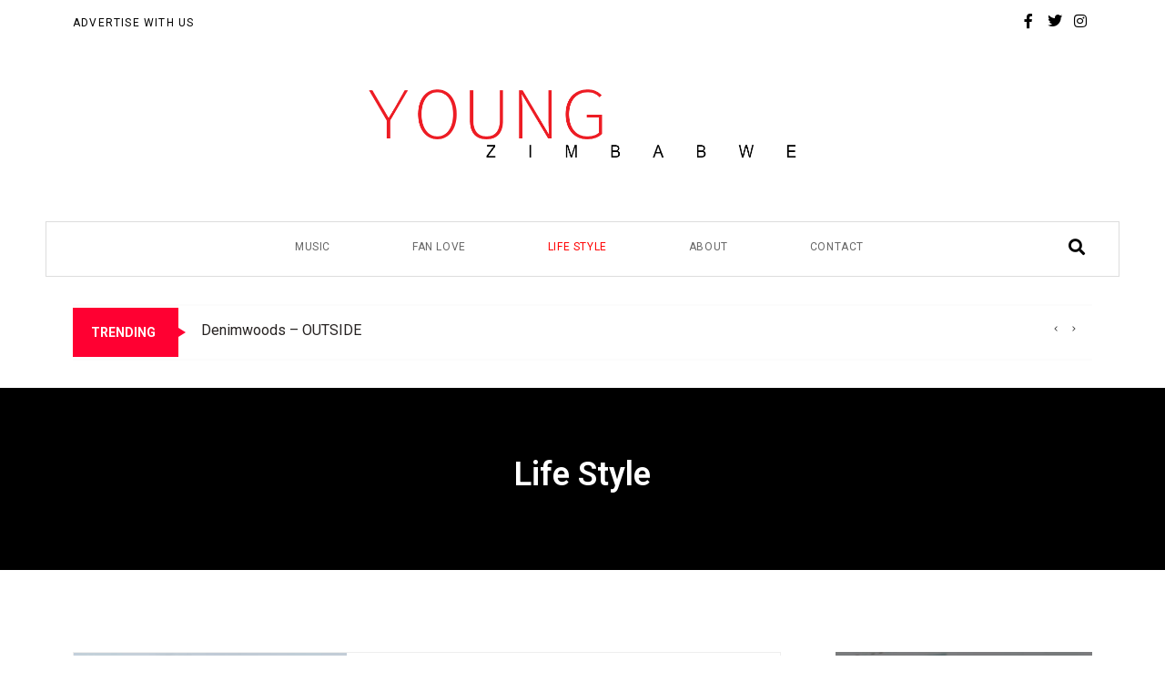

--- FILE ---
content_type: text/html; charset=UTF-8
request_url: https://youngzimbabwe.com/lifestyle/
body_size: 26833
content:
<!DOCTYPE html><html lang="en-GB"><head ><!-- Google tag (gtag.js) -->
<script async src="https://www.googletagmanager.com/gtag/js?id=UA-37455839-2"></script>
<script>
  window.dataLayer = window.dataLayer || [];
  function gtag(){dataLayer.push(arguments);}
  gtag('js', new Date());

  gtag('config', 'UA-37455839-2');
</script>	<meta charset="UTF-8" />
	<meta name="viewport" content="width=device-width, initial-scale=1" />
	<title>Life Style &#8211; youngzimbabwe.com</title>
<meta name='robots' content='max-image-preview:large' />
<link rel='dns-prefetch' href='//www.googletagmanager.com' />
<link rel="alternate" type="application/rss+xml" title="youngzimbabwe.com &raquo; Feed" href="https://youngzimbabwe.com/feed/" />
<link rel="alternate" type="application/rss+xml" title="youngzimbabwe.com &raquo; Comments Feed" href="https://youngzimbabwe.com/comments/feed/" />
<link rel="alternate" title="oEmbed (JSON)" type="application/json+oembed" href="https://youngzimbabwe.com/wp-json/oembed/1.0/embed?url=https%3A%2F%2Fyoungzimbabwe.com%2Flifestyle%2F" />
<link rel="alternate" title="oEmbed (XML)" type="text/xml+oembed" href="https://youngzimbabwe.com/wp-json/oembed/1.0/embed?url=https%3A%2F%2Fyoungzimbabwe.com%2Flifestyle%2F&#038;format=xml" />
<style id='wp-img-auto-sizes-contain-inline-css' type='text/css'>
img:is([sizes=auto i],[sizes^="auto," i]){contain-intrinsic-size:3000px 1500px}
/*# sourceURL=wp-img-auto-sizes-contain-inline-css */
</style>
<style id='wp-emoji-styles-inline-css' type='text/css'>

	img.wp-smiley, img.emoji {
		display: inline !important;
		border: none !important;
		box-shadow: none !important;
		height: 1em !important;
		width: 1em !important;
		margin: 0 0.07em !important;
		vertical-align: -0.1em !important;
		background: none !important;
		padding: 0 !important;
	}
/*# sourceURL=wp-emoji-styles-inline-css */
</style>
<style id='classic-theme-styles-inline-css' type='text/css'>
/*! This file is auto-generated */
.wp-block-button__link{color:#fff;background-color:#32373c;border-radius:9999px;box-shadow:none;text-decoration:none;padding:calc(.667em + 2px) calc(1.333em + 2px);font-size:1.125em}.wp-block-file__button{background:#32373c;color:#fff;text-decoration:none}
/*# sourceURL=/wp-includes/css/classic-themes.min.css */
</style>
<link rel='stylesheet' id='jet-engine-frontend-css' href='https://youngzimbabwe.com/wp-content/plugins/jet-engine/assets/css/frontend.css?ver=3.4.2' type='text/css' media='all' />
<link rel='stylesheet' id='jupiterx-popups-animation-css' href='https://youngzimbabwe.com/wp-content/plugins/jupiterx-core/includes/extensions/raven/assets/lib/animate/animate.min.css?ver=2.0.4' type='text/css' media='all' />
<link rel='stylesheet' id='jupiterx-css' href='https://youngzimbabwe.com/wp-content/uploads/jupiterx/compiler/jupiterx/00c7488.css?ver=2.0.4' type='text/css' media='all' />
<link rel='stylesheet' id='jet-popup-frontend-css' href='https://youngzimbabwe.com/wp-content/plugins/jet-popup/assets/css/jet-popup-frontend.css?ver=2.0.3.1' type='text/css' media='all' />
<link rel='stylesheet' id='jupiterx-elements-dynamic-styles-css' href='https://youngzimbabwe.com/wp-content/uploads/jupiterx/compiler/jupiterx-elements-dynamic-styles/d8624ff.css?ver=2.0.4' type='text/css' media='all' />
<link rel='stylesheet' id='jet-elements-css' href='https://youngzimbabwe.com/wp-content/plugins/jet-elements/assets/css/jet-elements.css?ver=2.6.17.1' type='text/css' media='all' />
<link rel='stylesheet' id='jet-elements-skin-css' href='https://youngzimbabwe.com/wp-content/plugins/jet-elements/assets/css/jet-elements-skin.css?ver=2.6.17.1' type='text/css' media='all' />
<link rel='stylesheet' id='elementor-icons-css' href='https://youngzimbabwe.com/wp-content/plugins/elementor/assets/lib/eicons/css/elementor-icons.min.css?ver=5.29.0' type='text/css' media='all' />
<link rel='stylesheet' id='elementor-frontend-css' href='https://youngzimbabwe.com/wp-content/plugins/elementor/assets/css/frontend-lite.min.css?ver=3.21.5' type='text/css' media='all' />
<link rel='stylesheet' id='swiper-css' href='https://youngzimbabwe.com/wp-content/plugins/elementor/assets/lib/swiper/v8/css/swiper.min.css?ver=8.4.5' type='text/css' media='all' />
<link rel='stylesheet' id='font-awesome-css' href='https://youngzimbabwe.com/wp-content/plugins/elementor/assets/lib/font-awesome/css/font-awesome.min.css?ver=4.7.0' type='text/css' media='all' />
<link rel='stylesheet' id='jupiterx-core-raven-frontend-css' href='https://youngzimbabwe.com/wp-content/plugins/jupiterx-core/includes/extensions/raven/assets/css/frontend.min.css?ver=6.9' type='text/css' media='all' />
<link rel='stylesheet' id='elementor-post-1079-css' href='https://youngzimbabwe.com/wp-content/uploads/elementor/css/post-1079.css?ver=1715650132' type='text/css' media='all' />
<link rel='stylesheet' id='jet-blog-css' href='https://youngzimbabwe.com/wp-content/plugins/jet-blog/assets/css/jet-blog.css?ver=2.3.6' type='text/css' media='all' />
<link rel='stylesheet' id='jet-tabs-frontend-css' href='https://youngzimbabwe.com/wp-content/plugins/jet-tabs/assets/css/jet-tabs-frontend.css?ver=2.2.2' type='text/css' media='all' />
<link rel='stylesheet' id='jet-tricks-frontend-css' href='https://youngzimbabwe.com/wp-content/plugins/jet-tricks/assets/css/jet-tricks-frontend.css?ver=1.4.8' type='text/css' media='all' />
<link rel='stylesheet' id='flatpickr-css' href='https://youngzimbabwe.com/wp-content/plugins/elementor/assets/lib/flatpickr/flatpickr.min.css?ver=4.1.4' type='text/css' media='all' />
<link rel='stylesheet' id='elementor-global-css' href='https://youngzimbabwe.com/wp-content/uploads/elementor/css/global.css?ver=1715650134' type='text/css' media='all' />
<link rel='stylesheet' id='elementor-post-49-css' href='https://youngzimbabwe.com/wp-content/uploads/elementor/css/post-49.css?ver=1715650574' type='text/css' media='all' />
<link rel='stylesheet' id='elementor-post-66-css' href='https://youngzimbabwe.com/wp-content/uploads/elementor/css/post-66.css?ver=1715650134' type='text/css' media='all' />
<link rel='stylesheet' id='elementor-post-427-css' href='https://youngzimbabwe.com/wp-content/uploads/elementor/css/post-427.css?ver=1715650134' type='text/css' media='all' />
<link rel='stylesheet' id='elementor-post-277-css' href='https://youngzimbabwe.com/wp-content/uploads/elementor/css/post-277.css?ver=1715650135' type='text/css' media='all' />
<link rel='stylesheet' id='google-fonts-1-css' href='https://fonts.googleapis.com/css?family=Roboto%3A100%2C100italic%2C200%2C200italic%2C300%2C300italic%2C400%2C400italic%2C500%2C500italic%2C600%2C600italic%2C700%2C700italic%2C800%2C800italic%2C900%2C900italic%7CRoboto+Slab%3A100%2C100italic%2C200%2C200italic%2C300%2C300italic%2C400%2C400italic%2C500%2C500italic%2C600%2C600italic%2C700%2C700italic%2C800%2C800italic%2C900%2C900italic%7CPoppins%3A100%2C100italic%2C200%2C200italic%2C300%2C300italic%2C400%2C400italic%2C500%2C500italic%2C600%2C600italic%2C700%2C700italic%2C800%2C800italic%2C900%2C900italic%7CLato%3A100%2C100italic%2C200%2C200italic%2C300%2C300italic%2C400%2C400italic%2C500%2C500italic%2C600%2C600italic%2C700%2C700italic%2C800%2C800italic%2C900%2C900italic&#038;display=auto&#038;ver=6.9' type='text/css' media='all' />
<link rel='stylesheet' id='elementor-icons-shared-0-css' href='https://youngzimbabwe.com/wp-content/plugins/elementor/assets/lib/font-awesome/css/fontawesome.min.css?ver=5.15.3' type='text/css' media='all' />
<link rel='stylesheet' id='elementor-icons-fa-brands-css' href='https://youngzimbabwe.com/wp-content/plugins/elementor/assets/lib/font-awesome/css/brands.min.css?ver=5.15.3' type='text/css' media='all' />
<link rel='stylesheet' id='elementor-icons-fa-solid-css' href='https://youngzimbabwe.com/wp-content/plugins/elementor/assets/lib/font-awesome/css/solid.min.css?ver=5.15.3' type='text/css' media='all' />
<link rel="preconnect" href="https://fonts.gstatic.com/" crossorigin><script type="text/javascript" src="https://www.googletagmanager.com/gtag/js?id=UA-37455839-2&#039; async=&#039;async" id="jupiterx-gtag-script-js"></script>
<script type="text/javascript" id="jupiterx-gtag-script-js-after">
/* <![CDATA[ */
	
		window.dataLayer = window.dataLayer || [];
		function gtag(){dataLayer.push(arguments);}
		gtag('js', new Date());
					gtag('config', 'UA-37455839-2', { 'anonymize_ip': true });
			
	
//# sourceURL=jupiterx-gtag-script-js-after
/* ]]> */
</script>
<script type="text/javascript" src="https://youngzimbabwe.com/wp-includes/js/jquery/jquery.min.js?ver=3.7.1" id="jquery-core-js"></script>
<script type="text/javascript" src="https://youngzimbabwe.com/wp-includes/js/jquery/jquery-migrate.min.js?ver=3.4.1" id="jquery-migrate-js"></script>
<script type="text/javascript" src="https://youngzimbabwe.com/wp-content/themes/youngzimbabwe/lib/admin/assets/lib/webfont/webfont.min.js?ver=1.6.26" id="jupiterx-webfont-js"></script>
<script type="text/javascript" id="jupiterx-webfont-js-after">
/* <![CDATA[ */
WebFont.load({
				google: {
					families: ['Roboto:100,200,300,400,500,600,700,800,900,100italic,200italic,300italic,400italic,500italic,600italic,700italic,800italic,900italic','Playfair Display:100,200,300,400,500,600,700,800,900,100italic,200italic,300italic,400italic,500italic,600italic,700italic,800italic,900italic']
				}
			});
//# sourceURL=jupiterx-webfont-js-after
/* ]]> */
</script>
<script type="text/javascript" src="https://youngzimbabwe.com/wp-content/themes/youngzimbabwe/lib/assets/dist/js/utils.min.js?ver=2.0.4" id="jupiterx-utils-js"></script>
<link rel="https://api.w.org/" href="https://youngzimbabwe.com/wp-json/" /><link rel="alternate" title="JSON" type="application/json" href="https://youngzimbabwe.com/wp-json/wp/v2/pages/49" /><link rel="EditURI" type="application/rsd+xml" title="RSD" href="https://youngzimbabwe.com/xmlrpc.php?rsd" />
<meta name="generator" content="WordPress 6.9" />
<link rel="canonical" href="https://youngzimbabwe.com/lifestyle/" />
<link rel='shortlink' href='https://youngzimbabwe.com/?p=49' />
<meta name="generator" content="Elementor 3.21.5; features: e_optimized_assets_loading, e_optimized_css_loading, additional_custom_breakpoints; settings: css_print_method-external, google_font-enabled, font_display-auto">
<link rel="icon" href="https://youngzimbabwe.com/wp-content/uploads/2022/06/cropped-favicon-32x32.png" sizes="32x32" />
<link rel="icon" href="https://youngzimbabwe.com/wp-content/uploads/2022/06/cropped-favicon-192x192.png" sizes="192x192" />
<link rel="apple-touch-icon" href="https://youngzimbabwe.com/wp-content/uploads/2022/06/cropped-favicon-180x180.png" />
<meta name="msapplication-TileImage" content="https://youngzimbabwe.com/wp-content/uploads/2022/06/cropped-favicon-270x270.png" />
<style id='global-styles-inline-css' type='text/css'>
:root{--wp--preset--aspect-ratio--square: 1;--wp--preset--aspect-ratio--4-3: 4/3;--wp--preset--aspect-ratio--3-4: 3/4;--wp--preset--aspect-ratio--3-2: 3/2;--wp--preset--aspect-ratio--2-3: 2/3;--wp--preset--aspect-ratio--16-9: 16/9;--wp--preset--aspect-ratio--9-16: 9/16;--wp--preset--color--black: #000000;--wp--preset--color--cyan-bluish-gray: #abb8c3;--wp--preset--color--white: #ffffff;--wp--preset--color--pale-pink: #f78da7;--wp--preset--color--vivid-red: #cf2e2e;--wp--preset--color--luminous-vivid-orange: #ff6900;--wp--preset--color--luminous-vivid-amber: #fcb900;--wp--preset--color--light-green-cyan: #7bdcb5;--wp--preset--color--vivid-green-cyan: #00d084;--wp--preset--color--pale-cyan-blue: #8ed1fc;--wp--preset--color--vivid-cyan-blue: #0693e3;--wp--preset--color--vivid-purple: #9b51e0;--wp--preset--gradient--vivid-cyan-blue-to-vivid-purple: linear-gradient(135deg,rgb(6,147,227) 0%,rgb(155,81,224) 100%);--wp--preset--gradient--light-green-cyan-to-vivid-green-cyan: linear-gradient(135deg,rgb(122,220,180) 0%,rgb(0,208,130) 100%);--wp--preset--gradient--luminous-vivid-amber-to-luminous-vivid-orange: linear-gradient(135deg,rgb(252,185,0) 0%,rgb(255,105,0) 100%);--wp--preset--gradient--luminous-vivid-orange-to-vivid-red: linear-gradient(135deg,rgb(255,105,0) 0%,rgb(207,46,46) 100%);--wp--preset--gradient--very-light-gray-to-cyan-bluish-gray: linear-gradient(135deg,rgb(238,238,238) 0%,rgb(169,184,195) 100%);--wp--preset--gradient--cool-to-warm-spectrum: linear-gradient(135deg,rgb(74,234,220) 0%,rgb(151,120,209) 20%,rgb(207,42,186) 40%,rgb(238,44,130) 60%,rgb(251,105,98) 80%,rgb(254,248,76) 100%);--wp--preset--gradient--blush-light-purple: linear-gradient(135deg,rgb(255,206,236) 0%,rgb(152,150,240) 100%);--wp--preset--gradient--blush-bordeaux: linear-gradient(135deg,rgb(254,205,165) 0%,rgb(254,45,45) 50%,rgb(107,0,62) 100%);--wp--preset--gradient--luminous-dusk: linear-gradient(135deg,rgb(255,203,112) 0%,rgb(199,81,192) 50%,rgb(65,88,208) 100%);--wp--preset--gradient--pale-ocean: linear-gradient(135deg,rgb(255,245,203) 0%,rgb(182,227,212) 50%,rgb(51,167,181) 100%);--wp--preset--gradient--electric-grass: linear-gradient(135deg,rgb(202,248,128) 0%,rgb(113,206,126) 100%);--wp--preset--gradient--midnight: linear-gradient(135deg,rgb(2,3,129) 0%,rgb(40,116,252) 100%);--wp--preset--font-size--small: 13px;--wp--preset--font-size--medium: 20px;--wp--preset--font-size--large: 36px;--wp--preset--font-size--x-large: 42px;--wp--preset--spacing--20: 0.44rem;--wp--preset--spacing--30: 0.67rem;--wp--preset--spacing--40: 1rem;--wp--preset--spacing--50: 1.5rem;--wp--preset--spacing--60: 2.25rem;--wp--preset--spacing--70: 3.38rem;--wp--preset--spacing--80: 5.06rem;--wp--preset--shadow--natural: 6px 6px 9px rgba(0, 0, 0, 0.2);--wp--preset--shadow--deep: 12px 12px 50px rgba(0, 0, 0, 0.4);--wp--preset--shadow--sharp: 6px 6px 0px rgba(0, 0, 0, 0.2);--wp--preset--shadow--outlined: 6px 6px 0px -3px rgb(255, 255, 255), 6px 6px rgb(0, 0, 0);--wp--preset--shadow--crisp: 6px 6px 0px rgb(0, 0, 0);}:where(.is-layout-flex){gap: 0.5em;}:where(.is-layout-grid){gap: 0.5em;}body .is-layout-flex{display: flex;}.is-layout-flex{flex-wrap: wrap;align-items: center;}.is-layout-flex > :is(*, div){margin: 0;}body .is-layout-grid{display: grid;}.is-layout-grid > :is(*, div){margin: 0;}:where(.wp-block-columns.is-layout-flex){gap: 2em;}:where(.wp-block-columns.is-layout-grid){gap: 2em;}:where(.wp-block-post-template.is-layout-flex){gap: 1.25em;}:where(.wp-block-post-template.is-layout-grid){gap: 1.25em;}.has-black-color{color: var(--wp--preset--color--black) !important;}.has-cyan-bluish-gray-color{color: var(--wp--preset--color--cyan-bluish-gray) !important;}.has-white-color{color: var(--wp--preset--color--white) !important;}.has-pale-pink-color{color: var(--wp--preset--color--pale-pink) !important;}.has-vivid-red-color{color: var(--wp--preset--color--vivid-red) !important;}.has-luminous-vivid-orange-color{color: var(--wp--preset--color--luminous-vivid-orange) !important;}.has-luminous-vivid-amber-color{color: var(--wp--preset--color--luminous-vivid-amber) !important;}.has-light-green-cyan-color{color: var(--wp--preset--color--light-green-cyan) !important;}.has-vivid-green-cyan-color{color: var(--wp--preset--color--vivid-green-cyan) !important;}.has-pale-cyan-blue-color{color: var(--wp--preset--color--pale-cyan-blue) !important;}.has-vivid-cyan-blue-color{color: var(--wp--preset--color--vivid-cyan-blue) !important;}.has-vivid-purple-color{color: var(--wp--preset--color--vivid-purple) !important;}.has-black-background-color{background-color: var(--wp--preset--color--black) !important;}.has-cyan-bluish-gray-background-color{background-color: var(--wp--preset--color--cyan-bluish-gray) !important;}.has-white-background-color{background-color: var(--wp--preset--color--white) !important;}.has-pale-pink-background-color{background-color: var(--wp--preset--color--pale-pink) !important;}.has-vivid-red-background-color{background-color: var(--wp--preset--color--vivid-red) !important;}.has-luminous-vivid-orange-background-color{background-color: var(--wp--preset--color--luminous-vivid-orange) !important;}.has-luminous-vivid-amber-background-color{background-color: var(--wp--preset--color--luminous-vivid-amber) !important;}.has-light-green-cyan-background-color{background-color: var(--wp--preset--color--light-green-cyan) !important;}.has-vivid-green-cyan-background-color{background-color: var(--wp--preset--color--vivid-green-cyan) !important;}.has-pale-cyan-blue-background-color{background-color: var(--wp--preset--color--pale-cyan-blue) !important;}.has-vivid-cyan-blue-background-color{background-color: var(--wp--preset--color--vivid-cyan-blue) !important;}.has-vivid-purple-background-color{background-color: var(--wp--preset--color--vivid-purple) !important;}.has-black-border-color{border-color: var(--wp--preset--color--black) !important;}.has-cyan-bluish-gray-border-color{border-color: var(--wp--preset--color--cyan-bluish-gray) !important;}.has-white-border-color{border-color: var(--wp--preset--color--white) !important;}.has-pale-pink-border-color{border-color: var(--wp--preset--color--pale-pink) !important;}.has-vivid-red-border-color{border-color: var(--wp--preset--color--vivid-red) !important;}.has-luminous-vivid-orange-border-color{border-color: var(--wp--preset--color--luminous-vivid-orange) !important;}.has-luminous-vivid-amber-border-color{border-color: var(--wp--preset--color--luminous-vivid-amber) !important;}.has-light-green-cyan-border-color{border-color: var(--wp--preset--color--light-green-cyan) !important;}.has-vivid-green-cyan-border-color{border-color: var(--wp--preset--color--vivid-green-cyan) !important;}.has-pale-cyan-blue-border-color{border-color: var(--wp--preset--color--pale-cyan-blue) !important;}.has-vivid-cyan-blue-border-color{border-color: var(--wp--preset--color--vivid-cyan-blue) !important;}.has-vivid-purple-border-color{border-color: var(--wp--preset--color--vivid-purple) !important;}.has-vivid-cyan-blue-to-vivid-purple-gradient-background{background: var(--wp--preset--gradient--vivid-cyan-blue-to-vivid-purple) !important;}.has-light-green-cyan-to-vivid-green-cyan-gradient-background{background: var(--wp--preset--gradient--light-green-cyan-to-vivid-green-cyan) !important;}.has-luminous-vivid-amber-to-luminous-vivid-orange-gradient-background{background: var(--wp--preset--gradient--luminous-vivid-amber-to-luminous-vivid-orange) !important;}.has-luminous-vivid-orange-to-vivid-red-gradient-background{background: var(--wp--preset--gradient--luminous-vivid-orange-to-vivid-red) !important;}.has-very-light-gray-to-cyan-bluish-gray-gradient-background{background: var(--wp--preset--gradient--very-light-gray-to-cyan-bluish-gray) !important;}.has-cool-to-warm-spectrum-gradient-background{background: var(--wp--preset--gradient--cool-to-warm-spectrum) !important;}.has-blush-light-purple-gradient-background{background: var(--wp--preset--gradient--blush-light-purple) !important;}.has-blush-bordeaux-gradient-background{background: var(--wp--preset--gradient--blush-bordeaux) !important;}.has-luminous-dusk-gradient-background{background: var(--wp--preset--gradient--luminous-dusk) !important;}.has-pale-ocean-gradient-background{background: var(--wp--preset--gradient--pale-ocean) !important;}.has-electric-grass-gradient-background{background: var(--wp--preset--gradient--electric-grass) !important;}.has-midnight-gradient-background{background: var(--wp--preset--gradient--midnight) !important;}.has-small-font-size{font-size: var(--wp--preset--font-size--small) !important;}.has-medium-font-size{font-size: var(--wp--preset--font-size--medium) !important;}.has-large-font-size{font-size: var(--wp--preset--font-size--large) !important;}.has-x-large-font-size{font-size: var(--wp--preset--font-size--x-large) !important;}
/*# sourceURL=global-styles-inline-css */
</style>
<link rel='stylesheet' id='font-awesome-5-all-css' href='https://youngzimbabwe.com/wp-content/plugins/elementor/assets/lib/font-awesome/css/all.min.css?ver=3.21.5' type='text/css' media='all' />
<link rel='stylesheet' id='font-awesome-4-shim-css' href='https://youngzimbabwe.com/wp-content/plugins/elementor/assets/lib/font-awesome/css/v4-shims.min.css?ver=3.21.5' type='text/css' media='all' />
<link rel='stylesheet' id='dashicons-css' href='https://youngzimbabwe.com/wp-includes/css/dashicons.min.css?ver=6.9' type='text/css' media='all' />
<link rel='stylesheet' id='e-animations-css' href='https://youngzimbabwe.com/wp-content/plugins/elementor/assets/lib/animations/animations.min.css?ver=3.21.5' type='text/css' media='all' />
<link rel='stylesheet' id='elementor-post-308-css' href='https://youngzimbabwe.com/wp-content/uploads/elementor/css/post-308.css?ver=1715650135' type='text/css' media='all' />
<link rel='stylesheet' id='elementor-post-1983-css' href='https://youngzimbabwe.com/wp-content/uploads/elementor/css/post-1983.css?ver=1715650135' type='text/css' media='all' />
</head><body data-rsssl=1 class="wp-singular page-template page-template-elementor_header_footer page page-id-49 wp-theme-youngzimbabwe no-js elementor-default elementor-template-full-width elementor-kit-1079 elementor-page elementor-page-49 jupiterx-header-sticky jupiterx-header-tablet-behavior-off jupiterx-header-mobile-behavior-off" itemscope="itemscope" itemtype="http://schema.org/WebPage"><a class="jupiterx-a11y jupiterx-a11y-skip-navigation-link" href="#jupiterx-main">Skip to content</a><div class="jupiterx-site"><header class="jupiterx-header jupiterx-header-custom jupiterx-header-sticky-custom" data-jupiterx-settings="{&quot;breakpoint&quot;:&quot;767.98&quot;,&quot;template&quot;:&quot;66&quot;,&quot;stickyTemplate&quot;:&quot;427&quot;,&quot;behavior&quot;:&quot;sticky&quot;,&quot;offset&quot;:&quot;300&quot;}" role="banner" itemscope="itemscope" itemtype="http://schema.org/WPHeader">		<div data-elementor-type="header" data-elementor-id="66" class="elementor elementor-66">
						<section class="elementor-section elementor-top-section elementor-element elementor-element-a3724b6 elementor-hidden-phone elementor-section-boxed elementor-section-height-default elementor-section-height-default" data-id="a3724b6" data-element_type="section" data-settings="{&quot;jet_parallax_layout_list&quot;:[{&quot;jet_parallax_layout_image&quot;:{&quot;url&quot;:&quot;&quot;,&quot;id&quot;:&quot;&quot;,&quot;size&quot;:&quot;&quot;},&quot;_id&quot;:&quot;2242879&quot;,&quot;jet_parallax_layout_speed&quot;:{&quot;unit&quot;:&quot;%&quot;,&quot;size&quot;:&quot;50&quot;,&quot;sizes&quot;:[]},&quot;jet_parallax_layout_bg_x&quot;:&quot;50&quot;,&quot;jet_parallax_layout_bg_y&quot;:&quot;50&quot;,&quot;jet_parallax_layout_image_tablet&quot;:{&quot;url&quot;:&quot;&quot;,&quot;id&quot;:&quot;&quot;,&quot;size&quot;:&quot;&quot;},&quot;jet_parallax_layout_image_mobile&quot;:{&quot;url&quot;:&quot;&quot;,&quot;id&quot;:&quot;&quot;,&quot;size&quot;:&quot;&quot;},&quot;jet_parallax_layout_type&quot;:&quot;scroll&quot;,&quot;jet_parallax_layout_direction&quot;:null,&quot;jet_parallax_layout_fx_direction&quot;:null,&quot;jet_parallax_layout_z_index&quot;:&quot;&quot;,&quot;jet_parallax_layout_bg_x_tablet&quot;:&quot;&quot;,&quot;jet_parallax_layout_bg_x_mobile&quot;:&quot;&quot;,&quot;jet_parallax_layout_bg_y_tablet&quot;:&quot;&quot;,&quot;jet_parallax_layout_bg_y_mobile&quot;:&quot;&quot;,&quot;jet_parallax_layout_bg_size&quot;:&quot;auto&quot;,&quot;jet_parallax_layout_bg_size_tablet&quot;:&quot;&quot;,&quot;jet_parallax_layout_bg_size_mobile&quot;:&quot;&quot;,&quot;jet_parallax_layout_animation_prop&quot;:&quot;transform&quot;,&quot;jet_parallax_layout_on&quot;:[&quot;desktop&quot;,&quot;tablet&quot;]}]}">
						<div class="elementor-container elementor-column-gap-default">
					<div class="elementor-column elementor-col-50 elementor-top-column elementor-element elementor-element-fc92511" data-id="fc92511" data-element_type="column">
			<div class="elementor-widget-wrap elementor-element-populated">
						<div class="elementor-element elementor-element-4862e7e elementor-icon-list--layout-inline elementor-mobile-align-center elementor-list-item-link-full_width elementor-widget elementor-widget-icon-list" data-id="4862e7e" data-element_type="widget" data-widget_type="icon-list.default">
				<div class="elementor-widget-container">
			<link rel="stylesheet" href="https://youngzimbabwe.com/wp-content/plugins/elementor/assets/css/widget-icon-list.min.css">		<ul class="elementor-icon-list-items elementor-inline-items">
							<li class="elementor-icon-list-item elementor-inline-item">
											<a href="https://api.whatsapp.com/send?phone=27838681055&#038;text=Hi%20-%20Please%20can%20you%20assist%20me%3f&#038;source=&#038;data=" target="_blank">

											<span class="elementor-icon-list-text">Advertise with us</span>
											</a>
									</li>
						</ul>
				</div>
				</div>
					</div>
		</div>
				<div class="elementor-column elementor-col-50 elementor-top-column elementor-element elementor-element-ce5d287" data-id="ce5d287" data-element_type="column">
			<div class="elementor-widget-wrap elementor-element-populated">
						<div class="elementor-element elementor-element-2793abb e-grid-align-right elementor-shape-rounded elementor-grid-0 elementor-widget elementor-widget-social-icons" data-id="2793abb" data-element_type="widget" data-widget_type="social-icons.default">
				<div class="elementor-widget-container">
			<style>/*! elementor - v3.21.0 - 08-05-2024 */
.elementor-widget-social-icons.elementor-grid-0 .elementor-widget-container,.elementor-widget-social-icons.elementor-grid-mobile-0 .elementor-widget-container,.elementor-widget-social-icons.elementor-grid-tablet-0 .elementor-widget-container{line-height:1;font-size:0}.elementor-widget-social-icons:not(.elementor-grid-0):not(.elementor-grid-tablet-0):not(.elementor-grid-mobile-0) .elementor-grid{display:inline-grid}.elementor-widget-social-icons .elementor-grid{grid-column-gap:var(--grid-column-gap,5px);grid-row-gap:var(--grid-row-gap,5px);grid-template-columns:var(--grid-template-columns);justify-content:var(--justify-content,center);justify-items:var(--justify-content,center)}.elementor-icon.elementor-social-icon{font-size:var(--icon-size,25px);line-height:var(--icon-size,25px);width:calc(var(--icon-size, 25px) + 2 * var(--icon-padding, .5em));height:calc(var(--icon-size, 25px) + 2 * var(--icon-padding, .5em))}.elementor-social-icon{--e-social-icon-icon-color:#fff;display:inline-flex;background-color:#69727d;align-items:center;justify-content:center;text-align:center;cursor:pointer}.elementor-social-icon i{color:var(--e-social-icon-icon-color)}.elementor-social-icon svg{fill:var(--e-social-icon-icon-color)}.elementor-social-icon:last-child{margin:0}.elementor-social-icon:hover{opacity:.9;color:#fff}.elementor-social-icon-android{background-color:#a4c639}.elementor-social-icon-apple{background-color:#999}.elementor-social-icon-behance{background-color:#1769ff}.elementor-social-icon-bitbucket{background-color:#205081}.elementor-social-icon-codepen{background-color:#000}.elementor-social-icon-delicious{background-color:#39f}.elementor-social-icon-deviantart{background-color:#05cc47}.elementor-social-icon-digg{background-color:#005be2}.elementor-social-icon-dribbble{background-color:#ea4c89}.elementor-social-icon-elementor{background-color:#d30c5c}.elementor-social-icon-envelope{background-color:#ea4335}.elementor-social-icon-facebook,.elementor-social-icon-facebook-f{background-color:#3b5998}.elementor-social-icon-flickr{background-color:#0063dc}.elementor-social-icon-foursquare{background-color:#2d5be3}.elementor-social-icon-free-code-camp,.elementor-social-icon-freecodecamp{background-color:#006400}.elementor-social-icon-github{background-color:#333}.elementor-social-icon-gitlab{background-color:#e24329}.elementor-social-icon-globe{background-color:#69727d}.elementor-social-icon-google-plus,.elementor-social-icon-google-plus-g{background-color:#dd4b39}.elementor-social-icon-houzz{background-color:#7ac142}.elementor-social-icon-instagram{background-color:#262626}.elementor-social-icon-jsfiddle{background-color:#487aa2}.elementor-social-icon-link{background-color:#818a91}.elementor-social-icon-linkedin,.elementor-social-icon-linkedin-in{background-color:#0077b5}.elementor-social-icon-medium{background-color:#00ab6b}.elementor-social-icon-meetup{background-color:#ec1c40}.elementor-social-icon-mixcloud{background-color:#273a4b}.elementor-social-icon-odnoklassniki{background-color:#f4731c}.elementor-social-icon-pinterest{background-color:#bd081c}.elementor-social-icon-product-hunt{background-color:#da552f}.elementor-social-icon-reddit{background-color:#ff4500}.elementor-social-icon-rss{background-color:#f26522}.elementor-social-icon-shopping-cart{background-color:#4caf50}.elementor-social-icon-skype{background-color:#00aff0}.elementor-social-icon-slideshare{background-color:#0077b5}.elementor-social-icon-snapchat{background-color:#fffc00}.elementor-social-icon-soundcloud{background-color:#f80}.elementor-social-icon-spotify{background-color:#2ebd59}.elementor-social-icon-stack-overflow{background-color:#fe7a15}.elementor-social-icon-steam{background-color:#00adee}.elementor-social-icon-stumbleupon{background-color:#eb4924}.elementor-social-icon-telegram{background-color:#2ca5e0}.elementor-social-icon-threads{background-color:#000}.elementor-social-icon-thumb-tack{background-color:#1aa1d8}.elementor-social-icon-tripadvisor{background-color:#589442}.elementor-social-icon-tumblr{background-color:#35465c}.elementor-social-icon-twitch{background-color:#6441a5}.elementor-social-icon-twitter{background-color:#1da1f2}.elementor-social-icon-viber{background-color:#665cac}.elementor-social-icon-vimeo{background-color:#1ab7ea}.elementor-social-icon-vk{background-color:#45668e}.elementor-social-icon-weibo{background-color:#dd2430}.elementor-social-icon-weixin{background-color:#31a918}.elementor-social-icon-whatsapp{background-color:#25d366}.elementor-social-icon-wordpress{background-color:#21759b}.elementor-social-icon-x-twitter{background-color:#000}.elementor-social-icon-xing{background-color:#026466}.elementor-social-icon-yelp{background-color:#af0606}.elementor-social-icon-youtube{background-color:#cd201f}.elementor-social-icon-500px{background-color:#0099e5}.elementor-shape-rounded .elementor-icon.elementor-social-icon{border-radius:10%}.elementor-shape-circle .elementor-icon.elementor-social-icon{border-radius:50%}</style>		<div class="elementor-social-icons-wrapper elementor-grid">
							<span class="elementor-grid-item">
					<a class="elementor-icon elementor-social-icon elementor-social-icon-facebook-f elementor-repeater-item-61d4f11" href="https://www.facebook.com/" target="_blank">
						<span class="elementor-screen-only">Facebook-f</span>
						<i class="fab fa-facebook-f"></i>					</a>
				</span>
							<span class="elementor-grid-item">
					<a class="elementor-icon elementor-social-icon elementor-social-icon-twitter elementor-repeater-item-0525e63" href="https://twitter.com/YoungZimbabwe" target="_blank">
						<span class="elementor-screen-only">Twitter</span>
						<i class="fab fa-twitter"></i>					</a>
				</span>
							<span class="elementor-grid-item">
					<a class="elementor-icon elementor-social-icon elementor-social-icon-instagram elementor-repeater-item-eef43a3" href="https://www.instagram.com/youngzimbabwe/" target="_blank">
						<span class="elementor-screen-only">Instagram</span>
						<i class="fab fa-instagram"></i>					</a>
				</span>
					</div>
				</div>
				</div>
					</div>
		</div>
					</div>
		</section>
				<section class="elementor-section elementor-top-section elementor-element elementor-element-ba05bb4 elementor-section-boxed elementor-section-height-default elementor-section-height-default" data-id="ba05bb4" data-element_type="section" data-settings="{&quot;jet_parallax_layout_list&quot;:[{&quot;jet_parallax_layout_image&quot;:{&quot;url&quot;:&quot;&quot;,&quot;id&quot;:&quot;&quot;,&quot;size&quot;:&quot;&quot;},&quot;_id&quot;:&quot;a293063&quot;,&quot;jet_parallax_layout_speed&quot;:{&quot;unit&quot;:&quot;%&quot;,&quot;size&quot;:&quot;50&quot;,&quot;sizes&quot;:[]},&quot;jet_parallax_layout_bg_x&quot;:&quot;50&quot;,&quot;jet_parallax_layout_bg_y&quot;:&quot;50&quot;,&quot;jet_parallax_layout_image_tablet&quot;:{&quot;url&quot;:&quot;&quot;,&quot;id&quot;:&quot;&quot;,&quot;size&quot;:&quot;&quot;},&quot;jet_parallax_layout_image_mobile&quot;:{&quot;url&quot;:&quot;&quot;,&quot;id&quot;:&quot;&quot;,&quot;size&quot;:&quot;&quot;},&quot;jet_parallax_layout_type&quot;:&quot;scroll&quot;,&quot;jet_parallax_layout_direction&quot;:null,&quot;jet_parallax_layout_fx_direction&quot;:null,&quot;jet_parallax_layout_z_index&quot;:&quot;&quot;,&quot;jet_parallax_layout_bg_x_tablet&quot;:&quot;&quot;,&quot;jet_parallax_layout_bg_x_mobile&quot;:&quot;&quot;,&quot;jet_parallax_layout_bg_y_tablet&quot;:&quot;&quot;,&quot;jet_parallax_layout_bg_y_mobile&quot;:&quot;&quot;,&quot;jet_parallax_layout_bg_size&quot;:&quot;auto&quot;,&quot;jet_parallax_layout_bg_size_tablet&quot;:&quot;&quot;,&quot;jet_parallax_layout_bg_size_mobile&quot;:&quot;&quot;,&quot;jet_parallax_layout_animation_prop&quot;:&quot;transform&quot;,&quot;jet_parallax_layout_on&quot;:[&quot;desktop&quot;,&quot;tablet&quot;]}]}">
						<div class="elementor-container elementor-column-gap-default">
					<div class="elementor-column elementor-col-100 elementor-top-column elementor-element elementor-element-fb3e936" data-id="fb3e936" data-element_type="column">
			<div class="elementor-widget-wrap elementor-element-populated">
						<div class="elementor-element elementor-element-717bc7d elementor-widget elementor-widget-raven-site-logo" data-id="717bc7d" data-element_type="widget" data-widget_type="raven-site-logo.default">
				<div class="elementor-widget-container">
					<div class="raven-widget-wrapper">
			<div class="raven-site-logo raven-site-logo-customizer">
									<a class="raven-site-logo-link" href="https://youngzimbabwe.com">
								<picture><img src="https://youngzimbabwe.com/wp-content/uploads/2022/06/youngzimbabwe-logo.png" alt="youngzimbabwe.com" data-no-lazy="1" /></picture>									</a>
							</div>
		</div>
				</div>
				</div>
					</div>
		</div>
					</div>
		</section>
				<section class="elementor-section elementor-top-section elementor-element elementor-element-0698802 elementor-section-full_width elementor-hidden-phone elementor-section-content-middle elementor-section-height-default elementor-section-height-default" data-id="0698802" data-element_type="section" data-settings="{&quot;jet_parallax_layout_list&quot;:[{&quot;jet_parallax_layout_image&quot;:{&quot;url&quot;:&quot;&quot;,&quot;id&quot;:&quot;&quot;,&quot;size&quot;:&quot;&quot;},&quot;_id&quot;:&quot;5b4f025&quot;,&quot;jet_parallax_layout_speed&quot;:{&quot;unit&quot;:&quot;%&quot;,&quot;size&quot;:&quot;50&quot;,&quot;sizes&quot;:[]},&quot;jet_parallax_layout_bg_x&quot;:&quot;50&quot;,&quot;jet_parallax_layout_bg_y&quot;:&quot;50&quot;,&quot;jet_parallax_layout_image_tablet&quot;:{&quot;url&quot;:&quot;&quot;,&quot;id&quot;:&quot;&quot;,&quot;size&quot;:&quot;&quot;},&quot;jet_parallax_layout_image_mobile&quot;:{&quot;url&quot;:&quot;&quot;,&quot;id&quot;:&quot;&quot;,&quot;size&quot;:&quot;&quot;},&quot;jet_parallax_layout_type&quot;:&quot;scroll&quot;,&quot;jet_parallax_layout_direction&quot;:null,&quot;jet_parallax_layout_fx_direction&quot;:null,&quot;jet_parallax_layout_z_index&quot;:&quot;&quot;,&quot;jet_parallax_layout_bg_x_tablet&quot;:&quot;&quot;,&quot;jet_parallax_layout_bg_x_mobile&quot;:&quot;&quot;,&quot;jet_parallax_layout_bg_y_tablet&quot;:&quot;&quot;,&quot;jet_parallax_layout_bg_y_mobile&quot;:&quot;&quot;,&quot;jet_parallax_layout_bg_size&quot;:&quot;auto&quot;,&quot;jet_parallax_layout_bg_size_tablet&quot;:&quot;&quot;,&quot;jet_parallax_layout_bg_size_mobile&quot;:&quot;&quot;,&quot;jet_parallax_layout_animation_prop&quot;:&quot;transform&quot;,&quot;jet_parallax_layout_on&quot;:[&quot;desktop&quot;,&quot;tablet&quot;]}],&quot;background_background&quot;:&quot;classic&quot;}">
						<div class="elementor-container elementor-column-gap-default">
					<div class="elementor-column elementor-col-100 elementor-top-column elementor-element elementor-element-07d0fc4" data-id="07d0fc4" data-element_type="column" data-settings="{&quot;background_background&quot;:&quot;classic&quot;}">
			<div class="elementor-widget-wrap elementor-element-populated">
						<section class="elementor-section elementor-inner-section elementor-element elementor-element-56ea8d5 elementor-section-boxed elementor-section-height-default elementor-section-height-default" data-id="56ea8d5" data-element_type="section" data-settings="{&quot;jet_parallax_layout_list&quot;:[{&quot;jet_parallax_layout_image&quot;:{&quot;url&quot;:&quot;&quot;,&quot;id&quot;:&quot;&quot;,&quot;size&quot;:&quot;&quot;},&quot;_id&quot;:&quot;c846b8e&quot;,&quot;jet_parallax_layout_speed&quot;:{&quot;unit&quot;:&quot;%&quot;,&quot;size&quot;:&quot;50&quot;,&quot;sizes&quot;:[]},&quot;jet_parallax_layout_bg_x&quot;:&quot;50&quot;,&quot;jet_parallax_layout_bg_y&quot;:&quot;50&quot;,&quot;jet_parallax_layout_image_tablet&quot;:{&quot;url&quot;:&quot;&quot;,&quot;id&quot;:&quot;&quot;,&quot;size&quot;:&quot;&quot;},&quot;jet_parallax_layout_image_mobile&quot;:{&quot;url&quot;:&quot;&quot;,&quot;id&quot;:&quot;&quot;,&quot;size&quot;:&quot;&quot;},&quot;jet_parallax_layout_type&quot;:&quot;scroll&quot;,&quot;jet_parallax_layout_direction&quot;:null,&quot;jet_parallax_layout_fx_direction&quot;:null,&quot;jet_parallax_layout_z_index&quot;:&quot;&quot;,&quot;jet_parallax_layout_bg_x_tablet&quot;:&quot;&quot;,&quot;jet_parallax_layout_bg_x_mobile&quot;:&quot;&quot;,&quot;jet_parallax_layout_bg_y_tablet&quot;:&quot;&quot;,&quot;jet_parallax_layout_bg_y_mobile&quot;:&quot;&quot;,&quot;jet_parallax_layout_bg_size&quot;:&quot;auto&quot;,&quot;jet_parallax_layout_bg_size_tablet&quot;:&quot;&quot;,&quot;jet_parallax_layout_bg_size_mobile&quot;:&quot;&quot;,&quot;jet_parallax_layout_animation_prop&quot;:&quot;transform&quot;,&quot;jet_parallax_layout_on&quot;:[&quot;desktop&quot;,&quot;tablet&quot;]}]}">
						<div class="elementor-container elementor-column-gap-default">
					<div class="elementor-column elementor-col-50 elementor-inner-column elementor-element elementor-element-1594b13" data-id="1594b13" data-element_type="column">
			<div class="elementor-widget-wrap elementor-element-populated">
						<div class="elementor-element elementor-element-a536557 raven-nav-menu-align-right raven-nav-menu-stretch raven-breakpoint-mobile raven-mobile-nav-menu-align-left elementor-widget elementor-widget-raven-nav-menu" data-id="a536557" data-element_type="widget" data-settings="{&quot;submenu_icon&quot;:&quot;&lt;svg 0=\&quot;fas fa-chevron-down\&quot; class=\&quot;e-font-icon-svg e-fas-chevron-down\&quot;&gt;\n\t\t\t\t\t&lt;use xlink:href=\&quot;#fas-chevron-down\&quot;&gt;\n\t\t\t\t\t\t&lt;symbol id=\&quot;fas-chevron-down\&quot; viewBox=\&quot;0 0 448 512\&quot;&gt;\n\t\t\t\t\t\t\t&lt;path d=\&quot;M207.029 381.476L12.686 187.132c-9.373-9.373-9.373-24.569 0-33.941l22.667-22.667c9.357-9.357 24.522-9.375 33.901-.04L224 284.505l154.745-154.021c9.379-9.335 24.544-9.317 33.901.04l22.667 22.667c9.373 9.373 9.373 24.569 0 33.941L240.971 381.476c-9.373 9.372-24.569 9.372-33.942 0z\&quot;&gt;&lt;\/path&gt;\n\t\t\t\t\t\t&lt;\/symbol&gt;\n\t\t\t\t\t&lt;\/use&gt;\n\t\t\t\t&lt;\/svg&gt;&quot;,&quot;full_width&quot;:&quot;stretch&quot;,&quot;mobile_layout&quot;:&quot;dropdown&quot;,&quot;submenu_space_between&quot;:{&quot;unit&quot;:&quot;px&quot;,&quot;size&quot;:&quot;&quot;,&quot;sizes&quot;:[]},&quot;submenu_opening_position&quot;:&quot;bottom&quot;}" data-widget_type="raven-nav-menu.default">
				<div class="elementor-widget-container">
					<nav class="raven-nav-menu-main raven-nav-menu-horizontal raven-nav-menu-tablet- raven-nav-menu-mobile- raven-nav-icons-hidden-tablet raven-nav-icons-hidden-mobile">
			<ul id="menu-a536557" class="raven-nav-menu"><li class="menu-item menu-item-type-post_type menu-item-object-page menu-item-1415"><a href="https://youngzimbabwe.com/music/" class="raven-menu-item raven-link-item ">Music</a></li>
<li class="menu-item menu-item-type-post_type menu-item-object-page menu-item-1443"><a href="https://youngzimbabwe.com/wellness/" class="raven-menu-item raven-link-item ">Fan Love</a></li>
<li class="menu-item menu-item-type-post_type menu-item-object-page current-menu-item page_item page-item-49 current_page_item menu-item-1414"><a href="https://youngzimbabwe.com/lifestyle/" aria-current="page" class="raven-menu-item raven-link-item  raven-menu-item-active">Life Style</a></li>
<li class="menu-item menu-item-type-post_type menu-item-object-page menu-item-61"><a href="https://youngzimbabwe.com/about/" class="raven-menu-item raven-link-item ">About</a></li>
<li class="menu-item menu-item-type-post_type menu-item-object-page menu-item-60"><a href="https://youngzimbabwe.com/contact/" class="raven-menu-item raven-link-item ">Contact</a></li>
</ul>		</nav>

		<div class="raven-nav-menu-toggle">

						<div class="raven-nav-menu-toggle-button ">
								<span class="fa fa-bars"></span>
								</div>

		</div>
		<nav class="raven-nav-icons-hidden-tablet raven-nav-icons-hidden-mobile raven-nav-menu-mobile raven-nav-menu-dropdown">
									<div class="raven-container">
				<ul id="menu-mobile-a536557" class="raven-nav-menu"><li class="menu-item menu-item-type-post_type menu-item-object-page menu-item-1415"><a href="https://youngzimbabwe.com/music/" class="raven-menu-item raven-link-item ">Music</a></li>
<li class="menu-item menu-item-type-post_type menu-item-object-page menu-item-1443"><a href="https://youngzimbabwe.com/wellness/" class="raven-menu-item raven-link-item ">Fan Love</a></li>
<li class="menu-item menu-item-type-post_type menu-item-object-page current-menu-item page_item page-item-49 current_page_item menu-item-1414"><a href="https://youngzimbabwe.com/lifestyle/" aria-current="page" class="raven-menu-item raven-link-item  raven-menu-item-active">Life Style</a></li>
<li class="menu-item menu-item-type-post_type menu-item-object-page menu-item-61"><a href="https://youngzimbabwe.com/about/" class="raven-menu-item raven-link-item ">About</a></li>
<li class="menu-item menu-item-type-post_type menu-item-object-page menu-item-60"><a href="https://youngzimbabwe.com/contact/" class="raven-menu-item raven-link-item ">Contact</a></li>
</ul>			</div>
		</nav>
				</div>
				</div>
					</div>
		</div>
				<div class="elementor-column elementor-col-50 elementor-inner-column elementor-element elementor-element-c61e427" data-id="c61e427" data-element_type="column">
			<div class="elementor-widget-wrap elementor-element-populated">
						<div class="elementor-element elementor-element-5b157bd elementor-widget elementor-widget-raven-search-form" data-id="5b157bd" data-element_type="widget" data-settings="{&quot;_skin&quot;:&quot;full&quot;}" data-widget_type="raven-search-form.full">
				<div class="elementor-widget-container">
					<form class="raven-search-form raven-search-form-full" method="get" action="https://youngzimbabwe.com/" role="search">
			<div class="raven-search-form-container">
										<span class="raven-search-form-button raven-search-form-toggle raven-search-form-button-svg" tabindex="-1">
							<i class="fas fa-search"></i>						</span>
									</div>
			<div class="raven-search-form-lightbox">
				<span class="raven-search-form-close" tabindex="-1">&times;</span>
				<label class="elementor-screen-only" for="raven-search-form-input">Search</label>
				<input id="raven-search-form-input" class="raven-search-form-input" type="search" name="s" placeholder="Search..." />
			</div>
					</form>
				</div>
				</div>
					</div>
		</div>
					</div>
		</section>
					</div>
		</div>
					</div>
		</section>
				<section class="elementor-section elementor-top-section elementor-element elementor-element-0135629 elementor-section-boxed elementor-section-height-default elementor-section-height-default" data-id="0135629" data-element_type="section" data-settings="{&quot;jet_parallax_layout_list&quot;:[{&quot;jet_parallax_layout_image&quot;:{&quot;url&quot;:&quot;&quot;,&quot;id&quot;:&quot;&quot;,&quot;size&quot;:&quot;&quot;},&quot;_id&quot;:&quot;528f253&quot;,&quot;jet_parallax_layout_speed&quot;:{&quot;unit&quot;:&quot;%&quot;,&quot;size&quot;:&quot;50&quot;,&quot;sizes&quot;:[]},&quot;jet_parallax_layout_bg_x&quot;:&quot;50&quot;,&quot;jet_parallax_layout_bg_y&quot;:&quot;50&quot;,&quot;jet_parallax_layout_image_tablet&quot;:{&quot;url&quot;:&quot;&quot;,&quot;id&quot;:&quot;&quot;,&quot;size&quot;:&quot;&quot;},&quot;jet_parallax_layout_image_mobile&quot;:{&quot;url&quot;:&quot;&quot;,&quot;id&quot;:&quot;&quot;,&quot;size&quot;:&quot;&quot;},&quot;jet_parallax_layout_type&quot;:&quot;scroll&quot;,&quot;jet_parallax_layout_direction&quot;:null,&quot;jet_parallax_layout_fx_direction&quot;:null,&quot;jet_parallax_layout_z_index&quot;:&quot;&quot;,&quot;jet_parallax_layout_bg_x_tablet&quot;:&quot;&quot;,&quot;jet_parallax_layout_bg_x_mobile&quot;:&quot;&quot;,&quot;jet_parallax_layout_bg_y_tablet&quot;:&quot;&quot;,&quot;jet_parallax_layout_bg_y_mobile&quot;:&quot;&quot;,&quot;jet_parallax_layout_bg_size&quot;:&quot;auto&quot;,&quot;jet_parallax_layout_bg_size_tablet&quot;:&quot;&quot;,&quot;jet_parallax_layout_bg_size_mobile&quot;:&quot;&quot;,&quot;jet_parallax_layout_animation_prop&quot;:&quot;transform&quot;,&quot;jet_parallax_layout_on&quot;:[&quot;desktop&quot;,&quot;tablet&quot;]}]}">
						<div class="elementor-container elementor-column-gap-default">
					<div class="elementor-column elementor-col-100 elementor-top-column elementor-element elementor-element-4e4d6d8" data-id="4e4d6d8" data-element_type="column">
			<div class="elementor-widget-wrap elementor-element-populated">
						<div class="elementor-element elementor-element-029c44e animated-fast elementor-invisible elementor-widget elementor-widget-jet-blog-text-ticker" data-id="029c44e" data-element_type="widget" data-settings="{&quot;_animation&quot;:&quot;fadeInRight&quot;}" data-widget_type="jet-blog-text-ticker.default">
				<div class="elementor-widget-container">
			<div class="elementor-jet-blog-text-ticker jet-blog"><div class="jet-text-ticker">
		<div class="jet-text-ticker__title">TRENDING</div>	<div class="jet-text-ticker__posts-wrap">
		<div class="jet-text-ticker__posts" data-slider-atts='{"slidesToShow":1,"slidesToScroll":1,"fade":true,"arrows":true,"prevArrow":"<i class=\"jet-arrow-prev jet-blog-arrow\"><svg width=\"24\" height=\"24\" viewBox=\"0 0 24 24\" fill=\"none\" xmlns=\"http:\/\/www.w3.org\/2000\/svg\"><path d=\"M14.625 5.3999L16.3 7.0749L11.35 12.0249L16.3 16.9749L14.625 18.6499L7.99999 12.0249L14.625 5.3999Z\" fill=\"#0F172A\"\/><\/svg><\/i>","nextArrow":"<i class=\"jet-arrow-next jet-blog-arrow\"><svg width=\"24\" height=\"24\" viewBox=\"0 0 24 24\" fill=\"none\" xmlns=\"http:\/\/www.w3.org\/2000\/svg\"><path d=\"M9.37501 18.6001L7.70001 16.9251L12.65 11.9751L7.70001 7.0251L9.37501 5.3501L16 11.9751L9.37501 18.6001Z\" fill=\"#0F172A\"\/><\/svg><\/i>","autoplay":false,"autoplaySpeed":5000}' dir="ltr" data-typing="1">				<div class="jet-text-ticker__item">
					<div class="jet-text-ticker__item-content jet-use-typing">
																								<div class="jet-text-ticker__item-typed-wrap">
							<a href="https://youngzimbabwe.com/denimwoods-outside/" class="jet-text-ticker__item-typed"><span class="jet-text-ticker__item-typed-inner" data-typing-text="Denimwoods &#8211; OUTSIDE">Denimwoods &#8211; OUTSIDE</span></a>						</div>
					</div>
				</div>
								<div class="jet-text-ticker__item">
					<div class="jet-text-ticker__item-content jet-use-typing">
																								<div class="jet-text-ticker__item-typed-wrap">
							<a href="https://youngzimbabwe.com/mitch-uta-dai/" class="jet-text-ticker__item-typed"><span class="jet-text-ticker__item-typed-inner" data-typing-text="Mitch Uta &#8211; Dai">Mitch Uta &#8211; Dai</span></a>						</div>
					</div>
				</div>
								<div class="jet-text-ticker__item">
					<div class="jet-text-ticker__item-content jet-use-typing">
																								<div class="jet-text-ticker__item-typed-wrap">
							<a href="https://youngzimbabwe.com/sylent-nqo-perfomance-visualiser-translated/" class="jet-text-ticker__item-typed"><span class="jet-text-ticker__item-typed-inner" data-typing-text="Sylent Nqo &#8211; Perfomance Visualiser (Translated)">Sylent Nqo &#8211; Perfomance Visualiser (Translated)</span></a>						</div>
					</div>
				</div>
								<div class="jet-text-ticker__item">
					<div class="jet-text-ticker__item-content jet-use-typing">
																								<div class="jet-text-ticker__item-typed-wrap">
							<a href="https://youngzimbabwe.com/tanto-wavie-salam-maleko-alhamdulillah/" class="jet-text-ticker__item-typed"><span class="jet-text-ticker__item-typed-inner" data-typing-text="Tanto Wavie &#8211; Salam Maleko (Alhamdulillah)">Tanto Wavie &#8211; Salam Maleko (Alhamdulillah)</span></a>						</div>
					</div>
				</div>
								<div class="jet-text-ticker__item">
					<div class="jet-text-ticker__item-content jet-use-typing">
																								<div class="jet-text-ticker__item-typed-wrap">
							<a href="https://youngzimbabwe.com/calvin-mangena-zvandoda-remix-feat-bagga-kayflow-m-killer-thirstyfrik-enotale-grim/" class="jet-text-ticker__item-typed"><span class="jet-text-ticker__item-typed-inner" data-typing-text="Calvin Mangena -Zvandoda Remix (feat. Bagga, Kayflow , M-Killer ,Thirstyfrik &#038; Enotale Grim)">Calvin Mangena -Zvandoda Remix (feat. Bagga, Kayflow , M-Killer ,Thirstyfrik &#038; Enotale Grim)</span></a>						</div>
					</div>
				</div>
				</div>
	</div>
</div></div>		</div>
				</div>
					</div>
		</div>
					</div>
		</section>
				<section class="elementor-section elementor-top-section elementor-element elementor-element-06c5e05 elementor-section-full_width elementor-section-content-middle elementor-hidden-desktop elementor-hidden-tablet elementor-section-height-default elementor-section-height-default" data-id="06c5e05" data-element_type="section" data-settings="{&quot;jet_parallax_layout_list&quot;:[{&quot;jet_parallax_layout_image&quot;:{&quot;url&quot;:&quot;&quot;,&quot;id&quot;:&quot;&quot;,&quot;size&quot;:&quot;&quot;},&quot;_id&quot;:&quot;5b4f025&quot;,&quot;jet_parallax_layout_speed&quot;:{&quot;unit&quot;:&quot;%&quot;,&quot;size&quot;:&quot;50&quot;,&quot;sizes&quot;:[]},&quot;jet_parallax_layout_bg_x&quot;:&quot;50&quot;,&quot;jet_parallax_layout_bg_y&quot;:&quot;50&quot;,&quot;jet_parallax_layout_image_tablet&quot;:{&quot;url&quot;:&quot;&quot;,&quot;id&quot;:&quot;&quot;,&quot;size&quot;:&quot;&quot;},&quot;jet_parallax_layout_image_mobile&quot;:{&quot;url&quot;:&quot;&quot;,&quot;id&quot;:&quot;&quot;,&quot;size&quot;:&quot;&quot;},&quot;jet_parallax_layout_type&quot;:&quot;scroll&quot;,&quot;jet_parallax_layout_direction&quot;:null,&quot;jet_parallax_layout_fx_direction&quot;:null,&quot;jet_parallax_layout_z_index&quot;:&quot;&quot;,&quot;jet_parallax_layout_bg_x_tablet&quot;:&quot;&quot;,&quot;jet_parallax_layout_bg_x_mobile&quot;:&quot;&quot;,&quot;jet_parallax_layout_bg_y_tablet&quot;:&quot;&quot;,&quot;jet_parallax_layout_bg_y_mobile&quot;:&quot;&quot;,&quot;jet_parallax_layout_bg_size&quot;:&quot;auto&quot;,&quot;jet_parallax_layout_bg_size_tablet&quot;:&quot;&quot;,&quot;jet_parallax_layout_bg_size_mobile&quot;:&quot;&quot;,&quot;jet_parallax_layout_animation_prop&quot;:&quot;transform&quot;,&quot;jet_parallax_layout_on&quot;:[&quot;desktop&quot;,&quot;tablet&quot;]}],&quot;background_background&quot;:&quot;classic&quot;}">
						<div class="elementor-container elementor-column-gap-no">
					<div class="elementor-column elementor-col-33 elementor-top-column elementor-element elementor-element-b773331" data-id="b773331" data-element_type="column">
			<div class="elementor-widget-wrap elementor-element-populated">
						<div class="elementor-element elementor-element-2f517e1 e-grid-align-right elementor-shape-rounded elementor-grid-0 elementor-widget elementor-widget-social-icons" data-id="2f517e1" data-element_type="widget" data-widget_type="social-icons.default">
				<div class="elementor-widget-container">
					<div class="elementor-social-icons-wrapper elementor-grid">
							<span class="elementor-grid-item">
					<a class="elementor-icon elementor-social-icon elementor-social-icon-facebook-f elementor-repeater-item-61d4f11" href="https://www.facebook.com/artbees" target="_blank">
						<span class="elementor-screen-only">Facebook-f</span>
						<i class="fab fa-facebook-f"></i>					</a>
				</span>
							<span class="elementor-grid-item">
					<a class="elementor-icon elementor-social-icon elementor-social-icon-twitter elementor-repeater-item-0525e63" href="https://twitter.com/artbees_design" target="_blank">
						<span class="elementor-screen-only">Twitter</span>
						<i class="fab fa-twitter"></i>					</a>
				</span>
							<span class="elementor-grid-item">
					<a class="elementor-icon elementor-social-icon elementor-social-icon-instagram elementor-repeater-item-eef43a3" href="https://www.instagram.com/artbees/" target="_blank">
						<span class="elementor-screen-only">Instagram</span>
						<i class="fab fa-instagram"></i>					</a>
				</span>
					</div>
				</div>
				</div>
					</div>
		</div>
				<div class="elementor-column elementor-col-33 elementor-top-column elementor-element elementor-element-545783b" data-id="545783b" data-element_type="column">
			<div class="elementor-widget-wrap elementor-element-populated">
						<div class="elementor-element elementor-element-61dd5a3 elementor-widget elementor-widget-raven-search-form" data-id="61dd5a3" data-element_type="widget" data-settings="{&quot;_skin&quot;:&quot;full&quot;}" data-widget_type="raven-search-form.full">
				<div class="elementor-widget-container">
					<form class="raven-search-form raven-search-form-full" method="get" action="https://youngzimbabwe.com/" role="search">
			<div class="raven-search-form-container">
										<span class="raven-search-form-button raven-search-form-toggle raven-search-form-button-svg" tabindex="-1">
							<i class="fas fa-search"></i>						</span>
									</div>
			<div class="raven-search-form-lightbox">
				<span class="raven-search-form-close" tabindex="-1">&times;</span>
				<label class="elementor-screen-only" for="raven-search-form-input">Search</label>
				<input id="raven-search-form-input" class="raven-search-form-input" type="search" name="s" placeholder="Search..." />
			</div>
					</form>
				</div>
				</div>
					</div>
		</div>
				<div class="elementor-column elementor-col-33 elementor-top-column elementor-element elementor-element-6d1a67b" data-id="6d1a67b" data-element_type="column" data-settings="{&quot;background_background&quot;:&quot;classic&quot;}">
			<div class="elementor-widget-wrap elementor-element-populated">
						<div class="elementor-element elementor-element-1700401 raven-nav-menu-align-center raven-breakpoint-mobile raven-mobile-nav-menu-align-left elementor-widget elementor-widget-raven-nav-menu" data-id="1700401" data-element_type="widget" data-settings="{&quot;mobile_layout&quot;:&quot;full-screen&quot;,&quot;submenu_icon&quot;:&quot;&lt;svg 0=\&quot;fas fa-chevron-down\&quot; class=\&quot;e-font-icon-svg e-fas-chevron-down\&quot;&gt;\n\t\t\t\t\t&lt;use xlink:href=\&quot;#fas-chevron-down\&quot;&gt;\n\t\t\t\t\t\t&lt;symbol id=\&quot;fas-chevron-down\&quot; viewBox=\&quot;0 0 448 512\&quot;&gt;\n\t\t\t\t\t\t\t&lt;path d=\&quot;M207.029 381.476L12.686 187.132c-9.373-9.373-9.373-24.569 0-33.941l22.667-22.667c9.357-9.357 24.522-9.375 33.901-.04L224 284.505l154.745-154.021c9.379-9.335 24.544-9.317 33.901.04l22.667 22.667c9.373 9.373 9.373 24.569 0 33.941L240.971 381.476c-9.373 9.372-24.569 9.372-33.942 0z\&quot;&gt;&lt;\/path&gt;\n\t\t\t\t\t\t&lt;\/symbol&gt;\n\t\t\t\t\t&lt;\/use&gt;\n\t\t\t\t&lt;\/svg&gt;&quot;,&quot;submenu_space_between&quot;:{&quot;unit&quot;:&quot;px&quot;,&quot;size&quot;:&quot;&quot;,&quot;sizes&quot;:[]},&quot;submenu_opening_position&quot;:&quot;bottom&quot;,&quot;mobile_menu_item_full_width&quot;:&quot;no&quot;}" data-widget_type="raven-nav-menu.default">
				<div class="elementor-widget-container">
					<nav class="raven-nav-menu-main raven-nav-menu-horizontal raven-nav-menu-tablet- raven-nav-menu-mobile- raven-nav-icons-hidden-tablet raven-nav-icons-hidden-mobile">
			<ul id="menu-1700401" class="raven-nav-menu"><li class="menu-item menu-item-type-post_type menu-item-object-page menu-item-1415"><a href="https://youngzimbabwe.com/music/" class="raven-menu-item raven-link-item ">Music</a></li>
<li class="menu-item menu-item-type-post_type menu-item-object-page menu-item-1443"><a href="https://youngzimbabwe.com/wellness/" class="raven-menu-item raven-link-item ">Fan Love</a></li>
<li class="menu-item menu-item-type-post_type menu-item-object-page current-menu-item page_item page-item-49 current_page_item menu-item-1414"><a href="https://youngzimbabwe.com/lifestyle/" aria-current="page" class="raven-menu-item raven-link-item  raven-menu-item-active">Life Style</a></li>
<li class="menu-item menu-item-type-post_type menu-item-object-page menu-item-61"><a href="https://youngzimbabwe.com/about/" class="raven-menu-item raven-link-item ">About</a></li>
<li class="menu-item menu-item-type-post_type menu-item-object-page menu-item-60"><a href="https://youngzimbabwe.com/contact/" class="raven-menu-item raven-link-item ">Contact</a></li>
</ul>		</nav>

		<div class="raven-nav-menu-toggle">

						<div class="raven-nav-menu-toggle-button ">
								<span class="fa fa-bars"></span>
								</div>

		</div>
		<nav class="raven-nav-icons-hidden-tablet raven-nav-icons-hidden-mobile raven-nav-menu-mobile raven-nav-menu-full-screen">
										<div class="raven-nav-menu-close-button">
					<span class="raven-nav-menu-close-icon">&times;</span>
				</div>
						<div class="raven-container">
				<ul id="menu-mobile-1700401" class="raven-nav-menu"><li class="menu-item menu-item-type-post_type menu-item-object-page menu-item-1415"><a href="https://youngzimbabwe.com/music/" class="raven-menu-item raven-link-item ">Music</a></li>
<li class="menu-item menu-item-type-post_type menu-item-object-page menu-item-1443"><a href="https://youngzimbabwe.com/wellness/" class="raven-menu-item raven-link-item ">Fan Love</a></li>
<li class="menu-item menu-item-type-post_type menu-item-object-page current-menu-item page_item page-item-49 current_page_item menu-item-1414"><a href="https://youngzimbabwe.com/lifestyle/" aria-current="page" class="raven-menu-item raven-link-item  raven-menu-item-active">Life Style</a></li>
<li class="menu-item menu-item-type-post_type menu-item-object-page menu-item-61"><a href="https://youngzimbabwe.com/about/" class="raven-menu-item raven-link-item ">About</a></li>
<li class="menu-item menu-item-type-post_type menu-item-object-page menu-item-60"><a href="https://youngzimbabwe.com/contact/" class="raven-menu-item raven-link-item ">Contact</a></li>
</ul>			</div>
		</nav>
				</div>
				</div>
					</div>
		</div>
					</div>
		</section>
				</div>
				<div data-elementor-type="header" data-elementor-id="427" class="elementor elementor-427">
						<section class="elementor-section elementor-top-section elementor-element elementor-element-68fdfa0 elementor-section-content-middle elementor-hidden-tablet elementor-hidden-phone elementor-section-boxed elementor-section-height-default elementor-section-height-default" data-id="68fdfa0" data-element_type="section" data-settings="{&quot;jet_parallax_layout_list&quot;:[{&quot;jet_parallax_layout_image&quot;:{&quot;url&quot;:&quot;&quot;,&quot;id&quot;:&quot;&quot;,&quot;size&quot;:&quot;&quot;},&quot;_id&quot;:&quot;b9203ab&quot;,&quot;jet_parallax_layout_image_tablet&quot;:{&quot;url&quot;:&quot;&quot;,&quot;id&quot;:&quot;&quot;,&quot;size&quot;:&quot;&quot;},&quot;jet_parallax_layout_image_mobile&quot;:{&quot;url&quot;:&quot;&quot;,&quot;id&quot;:&quot;&quot;,&quot;size&quot;:&quot;&quot;},&quot;jet_parallax_layout_speed&quot;:{&quot;unit&quot;:&quot;%&quot;,&quot;size&quot;:50,&quot;sizes&quot;:[]},&quot;jet_parallax_layout_type&quot;:&quot;scroll&quot;,&quot;jet_parallax_layout_direction&quot;:null,&quot;jet_parallax_layout_fx_direction&quot;:null,&quot;jet_parallax_layout_z_index&quot;:&quot;&quot;,&quot;jet_parallax_layout_bg_x&quot;:50,&quot;jet_parallax_layout_bg_x_tablet&quot;:&quot;&quot;,&quot;jet_parallax_layout_bg_x_mobile&quot;:&quot;&quot;,&quot;jet_parallax_layout_bg_y&quot;:50,&quot;jet_parallax_layout_bg_y_tablet&quot;:&quot;&quot;,&quot;jet_parallax_layout_bg_y_mobile&quot;:&quot;&quot;,&quot;jet_parallax_layout_bg_size&quot;:&quot;auto&quot;,&quot;jet_parallax_layout_bg_size_tablet&quot;:&quot;&quot;,&quot;jet_parallax_layout_bg_size_mobile&quot;:&quot;&quot;,&quot;jet_parallax_layout_animation_prop&quot;:&quot;transform&quot;,&quot;jet_parallax_layout_on&quot;:[&quot;desktop&quot;,&quot;tablet&quot;]}],&quot;background_background&quot;:&quot;classic&quot;}">
						<div class="elementor-container elementor-column-gap-default">
					<div class="elementor-column elementor-col-33 elementor-top-column elementor-element elementor-element-08d74d6" data-id="08d74d6" data-element_type="column">
			<div class="elementor-widget-wrap elementor-element-populated">
						<div class="elementor-element elementor-element-12ba587 elementor-widget elementor-widget-raven-site-logo" data-id="12ba587" data-element_type="widget" data-widget_type="raven-site-logo.default">
				<div class="elementor-widget-container">
					<div class="raven-widget-wrapper">
			<div class="raven-site-logo raven-site-logo-customizer">
									<a class="raven-site-logo-link" href="https://youngzimbabwe.com">
								<picture><img src="https://youngzimbabwe.com/wp-content/uploads/2022/06/youngzimbabwe-logo.png" alt="youngzimbabwe.com" data-no-lazy="1" /></picture>									</a>
							</div>
		</div>
				</div>
				</div>
					</div>
		</div>
				<div class="elementor-column elementor-col-33 elementor-top-column elementor-element elementor-element-99a9dab" data-id="99a9dab" data-element_type="column">
			<div class="elementor-widget-wrap elementor-element-populated">
						<div class="elementor-element elementor-element-0a21f25 raven-nav-menu-align-center raven-nav-menu-stretch raven-breakpoint-mobile raven-mobile-nav-menu-align-left elementor-widget elementor-widget-raven-nav-menu" data-id="0a21f25" data-element_type="widget" data-settings="{&quot;submenu_icon&quot;:&quot;&lt;svg 0=\&quot;fas fa-chevron-down\&quot; class=\&quot;e-font-icon-svg e-fas-chevron-down\&quot;&gt;\n\t\t\t\t\t&lt;use xlink:href=\&quot;#fas-chevron-down\&quot;&gt;\n\t\t\t\t\t\t&lt;symbol id=\&quot;fas-chevron-down\&quot; viewBox=\&quot;0 0 448 512\&quot;&gt;\n\t\t\t\t\t\t\t&lt;path d=\&quot;M207.029 381.476L12.686 187.132c-9.373-9.373-9.373-24.569 0-33.941l22.667-22.667c9.357-9.357 24.522-9.375 33.901-.04L224 284.505l154.745-154.021c9.379-9.335 24.544-9.317 33.901.04l22.667 22.667c9.373 9.373 9.373 24.569 0 33.941L240.971 381.476c-9.373 9.372-24.569 9.372-33.942 0z\&quot;&gt;&lt;\/path&gt;\n\t\t\t\t\t\t&lt;\/symbol&gt;\n\t\t\t\t\t&lt;\/use&gt;\n\t\t\t\t&lt;\/svg&gt;&quot;,&quot;full_width&quot;:&quot;stretch&quot;,&quot;mobile_layout&quot;:&quot;dropdown&quot;,&quot;submenu_space_between&quot;:{&quot;unit&quot;:&quot;px&quot;,&quot;size&quot;:&quot;&quot;,&quot;sizes&quot;:[]},&quot;submenu_opening_position&quot;:&quot;bottom&quot;}" data-widget_type="raven-nav-menu.default">
				<div class="elementor-widget-container">
					<nav class="raven-nav-menu-main raven-nav-menu-horizontal raven-nav-menu-tablet- raven-nav-menu-mobile- raven-nav-icons-hidden-tablet raven-nav-icons-hidden-mobile">
			<ul id="menu-0a21f25" class="raven-nav-menu"><li class="menu-item menu-item-type-post_type menu-item-object-page menu-item-1415"><a href="https://youngzimbabwe.com/music/" class="raven-menu-item raven-link-item ">Music</a></li>
<li class="menu-item menu-item-type-post_type menu-item-object-page menu-item-1443"><a href="https://youngzimbabwe.com/wellness/" class="raven-menu-item raven-link-item ">Fan Love</a></li>
<li class="menu-item menu-item-type-post_type menu-item-object-page current-menu-item page_item page-item-49 current_page_item menu-item-1414"><a href="https://youngzimbabwe.com/lifestyle/" aria-current="page" class="raven-menu-item raven-link-item  raven-menu-item-active">Life Style</a></li>
<li class="menu-item menu-item-type-post_type menu-item-object-page menu-item-61"><a href="https://youngzimbabwe.com/about/" class="raven-menu-item raven-link-item ">About</a></li>
<li class="menu-item menu-item-type-post_type menu-item-object-page menu-item-60"><a href="https://youngzimbabwe.com/contact/" class="raven-menu-item raven-link-item ">Contact</a></li>
</ul>		</nav>

		<div class="raven-nav-menu-toggle">

						<div class="raven-nav-menu-toggle-button ">
								<span class="fa fa-bars"></span>
								</div>

		</div>
		<nav class="raven-nav-icons-hidden-tablet raven-nav-icons-hidden-mobile raven-nav-menu-mobile raven-nav-menu-dropdown">
									<div class="raven-container">
				<ul id="menu-mobile-0a21f25" class="raven-nav-menu"><li class="menu-item menu-item-type-post_type menu-item-object-page menu-item-1415"><a href="https://youngzimbabwe.com/music/" class="raven-menu-item raven-link-item ">Music</a></li>
<li class="menu-item menu-item-type-post_type menu-item-object-page menu-item-1443"><a href="https://youngzimbabwe.com/wellness/" class="raven-menu-item raven-link-item ">Fan Love</a></li>
<li class="menu-item menu-item-type-post_type menu-item-object-page current-menu-item page_item page-item-49 current_page_item menu-item-1414"><a href="https://youngzimbabwe.com/lifestyle/" aria-current="page" class="raven-menu-item raven-link-item  raven-menu-item-active">Life Style</a></li>
<li class="menu-item menu-item-type-post_type menu-item-object-page menu-item-61"><a href="https://youngzimbabwe.com/about/" class="raven-menu-item raven-link-item ">About</a></li>
<li class="menu-item menu-item-type-post_type menu-item-object-page menu-item-60"><a href="https://youngzimbabwe.com/contact/" class="raven-menu-item raven-link-item ">Contact</a></li>
</ul>			</div>
		</nav>
				</div>
				</div>
					</div>
		</div>
				<div class="elementor-column elementor-col-33 elementor-top-column elementor-element elementor-element-213bdef" data-id="213bdef" data-element_type="column">
			<div class="elementor-widget-wrap elementor-element-populated">
						<div class="elementor-element elementor-element-67cade7 elementor-widget elementor-widget-raven-search-form" data-id="67cade7" data-element_type="widget" data-settings="{&quot;_skin&quot;:&quot;full&quot;}" data-widget_type="raven-search-form.full">
				<div class="elementor-widget-container">
					<form class="raven-search-form raven-search-form-full" method="get" action="https://youngzimbabwe.com/" role="search">
			<div class="raven-search-form-container">
										<span class="raven-search-form-button raven-search-form-toggle raven-search-form-button-svg" tabindex="-1">
							<i class="fas fa-search"></i>						</span>
									</div>
			<div class="raven-search-form-lightbox">
				<span class="raven-search-form-close" tabindex="-1">&times;</span>
				<label class="elementor-screen-only" for="raven-search-form-input">Search</label>
				<input id="raven-search-form-input" class="raven-search-form-input" type="search" name="s" placeholder="Search..." />
			</div>
					</form>
				</div>
				</div>
					</div>
		</div>
					</div>
		</section>
				</div>
		</header><main id="jupiterx-main" class="jupiterx-main">		<div data-elementor-type="wp-post" data-elementor-id="49" class="elementor elementor-49">
						<section class="elementor-section elementor-top-section elementor-element elementor-element-548fe57 elementor-section-height-min-height elementor-section-boxed elementor-section-height-default elementor-section-items-middle" data-id="548fe57" data-element_type="section" data-settings="{&quot;jet_parallax_layout_list&quot;:[{&quot;jet_parallax_layout_image&quot;:{&quot;url&quot;:&quot;&quot;,&quot;id&quot;:&quot;&quot;,&quot;size&quot;:&quot;&quot;},&quot;_id&quot;:&quot;a921cc5&quot;,&quot;jet_parallax_layout_speed&quot;:{&quot;unit&quot;:&quot;%&quot;,&quot;size&quot;:&quot;50&quot;,&quot;sizes&quot;:[]},&quot;jet_parallax_layout_bg_x&quot;:&quot;50&quot;,&quot;jet_parallax_layout_bg_y&quot;:&quot;50&quot;,&quot;jet_parallax_layout_image_tablet&quot;:{&quot;url&quot;:&quot;&quot;,&quot;id&quot;:&quot;&quot;,&quot;size&quot;:&quot;&quot;},&quot;jet_parallax_layout_image_mobile&quot;:{&quot;url&quot;:&quot;&quot;,&quot;id&quot;:&quot;&quot;,&quot;size&quot;:&quot;&quot;},&quot;jet_parallax_layout_type&quot;:&quot;scroll&quot;,&quot;jet_parallax_layout_direction&quot;:null,&quot;jet_parallax_layout_fx_direction&quot;:null,&quot;jet_parallax_layout_z_index&quot;:&quot;&quot;,&quot;jet_parallax_layout_bg_x_tablet&quot;:&quot;&quot;,&quot;jet_parallax_layout_bg_x_mobile&quot;:&quot;&quot;,&quot;jet_parallax_layout_bg_y_tablet&quot;:&quot;&quot;,&quot;jet_parallax_layout_bg_y_mobile&quot;:&quot;&quot;,&quot;jet_parallax_layout_bg_size&quot;:&quot;auto&quot;,&quot;jet_parallax_layout_bg_size_tablet&quot;:&quot;&quot;,&quot;jet_parallax_layout_bg_size_mobile&quot;:&quot;&quot;,&quot;jet_parallax_layout_animation_prop&quot;:&quot;transform&quot;,&quot;jet_parallax_layout_on&quot;:[&quot;desktop&quot;,&quot;tablet&quot;]}],&quot;background_background&quot;:&quot;classic&quot;}">
						<div class="elementor-container elementor-column-gap-default">
					<div class="elementor-column elementor-col-100 elementor-top-column elementor-element elementor-element-9af6149" data-id="9af6149" data-element_type="column">
			<div class="elementor-widget-wrap elementor-element-populated">
						<div class="elementor-element elementor-element-7e9fbb6 elementor-align-center elementor-widget elementor-widget-raven-heading" data-id="7e9fbb6" data-element_type="widget" data-widget_type="raven-heading.default">
				<div class="elementor-widget-container">
					<div class="raven-widget-wrapper"><h1 class="raven-heading raven-heading-h1"><span class="raven-heading-title ">Life Style</span></h1></div>
				</div>
				</div>
					</div>
		</div>
					</div>
		</section>
				<section class="elementor-section elementor-top-section elementor-element elementor-element-529d0b4 elementor-section-boxed elementor-section-height-default elementor-section-height-default" data-id="529d0b4" data-element_type="section" data-settings="{&quot;jet_parallax_layout_list&quot;:[{&quot;jet_parallax_layout_image&quot;:{&quot;url&quot;:&quot;&quot;,&quot;id&quot;:&quot;&quot;,&quot;size&quot;:&quot;&quot;},&quot;_id&quot;:&quot;475f7c8&quot;,&quot;jet_parallax_layout_speed&quot;:{&quot;unit&quot;:&quot;%&quot;,&quot;size&quot;:&quot;50&quot;,&quot;sizes&quot;:[]},&quot;jet_parallax_layout_bg_x&quot;:&quot;50&quot;,&quot;jet_parallax_layout_bg_y&quot;:&quot;50&quot;,&quot;jet_parallax_layout_image_tablet&quot;:{&quot;url&quot;:&quot;&quot;,&quot;id&quot;:&quot;&quot;,&quot;size&quot;:&quot;&quot;},&quot;jet_parallax_layout_image_mobile&quot;:{&quot;url&quot;:&quot;&quot;,&quot;id&quot;:&quot;&quot;,&quot;size&quot;:&quot;&quot;},&quot;jet_parallax_layout_type&quot;:&quot;scroll&quot;,&quot;jet_parallax_layout_direction&quot;:null,&quot;jet_parallax_layout_fx_direction&quot;:null,&quot;jet_parallax_layout_z_index&quot;:&quot;&quot;,&quot;jet_parallax_layout_bg_x_tablet&quot;:&quot;&quot;,&quot;jet_parallax_layout_bg_x_mobile&quot;:&quot;&quot;,&quot;jet_parallax_layout_bg_y_tablet&quot;:&quot;&quot;,&quot;jet_parallax_layout_bg_y_mobile&quot;:&quot;&quot;,&quot;jet_parallax_layout_bg_size&quot;:&quot;auto&quot;,&quot;jet_parallax_layout_bg_size_tablet&quot;:&quot;&quot;,&quot;jet_parallax_layout_bg_size_mobile&quot;:&quot;&quot;,&quot;jet_parallax_layout_animation_prop&quot;:&quot;transform&quot;,&quot;jet_parallax_layout_on&quot;:[&quot;desktop&quot;,&quot;tablet&quot;]}]}">
						<div class="elementor-container elementor-column-gap-default">
					<div class="elementor-column elementor-col-50 elementor-top-column elementor-element elementor-element-f8350c4" data-id="f8350c4" data-element_type="column">
			<div class="elementor-widget-wrap elementor-element-populated">
						<div class="elementor-element elementor-element-5fe20be raven-button-align-left raven-hover-blur elementor-widget elementor-widget-raven-posts" data-id="5fe20be" data-element_type="widget" data-settings="{&quot;classic_columns&quot;:&quot;1&quot;,&quot;query_posts_per_page&quot;:&quot;4&quot;,&quot;classic_show_pagination&quot;:&quot;yes&quot;,&quot;classic_columns_tablet&quot;:&quot;1&quot;,&quot;_skin&quot;:&quot;classic&quot;,&quot;classic_layout&quot;:&quot;grid&quot;,&quot;classic_columns_mobile&quot;:&quot;1&quot;,&quot;classic_pagination_type&quot;:&quot;page_based&quot;,&quot;query_offset&quot;:0}" data-widget_type="raven-posts.classic">
				<div class="elementor-widget-container">
					<div class="raven-posts raven-grid raven-grid-1 raven-grid-mobile-1 raven-grid-tablet-1" data-post-id="49" data-archive-query="" data-lang="">
				<div class="raven-grid-item raven-post-item post-4090 post type-post status-publish format-standard has-post-thumbnail hentry category-life-style">
			<div class="raven-post raven-post-inline raven-post-inline-left">
						<div class="raven-post-image-wrap">
			<a class="raven-post-image raven-image-fit" href="https://youngzimbabwe.com/who-is-m-g-hkh/"><img fetchpriority="high" decoding="async" width="810" height="1080" src="https://youngzimbabwe.com/wp-content/uploads/2024/04/IMG-20230926-WA00201.jpg" class="attachment-full size-full wp-image-4092" alt="" srcset="https://youngzimbabwe.com/wp-content/uploads/2024/04/IMG-20230926-WA00201.jpg 810w, https://youngzimbabwe.com/wp-content/uploads/2024/04/IMG-20230926-WA00201-225x300.jpg 225w, https://youngzimbabwe.com/wp-content/uploads/2024/04/IMG-20230926-WA00201-768x1024.jpg 768w" sizes="(max-width: 810px) 100vw, 810px" /> <span class="raven-post-image-overlay"></span></a>		</div>
						<div class="raven-post-content">
							<div class="raven-post-meta"><span class="raven-post-meta-item raven-post-categories"><a href="https://youngzimbabwe.com/category/life-style/" rel="tag">LIFE STYLE</a></span></div>
		<h3 class="raven-post-title"><a class="raven-post-title-link" href="https://youngzimbabwe.com/who-is-m-g-hkh/">Who is &#8220;M.G Hkh&#8221;</a></h3><div class="raven-post-excerpt">M.G Hkh, born Prince Peter Moyo on October 18, 1997, in Bulawayo,</div>		<div class="raven-post-read-more">
			<a class="raven-post-button" href="https://youngzimbabwe.com/who-is-m-g-hkh/"><span class="raven-post-button-text">Read More</span></a>
		</div>
						</div>
			</div>
		</div>
				<div class="raven-grid-item raven-post-item post-2641 post type-post status-publish format-standard has-post-thumbnail hentry category-life-style">
			<div class="raven-post raven-post-inline raven-post-inline-left">
						<div class="raven-post-image-wrap">
			<a class="raven-post-image raven-image-fit" href="https://youngzimbabwe.com/10mins-with-rymez/"><img decoding="async" width="2048" height="1468" src="https://youngzimbabwe.com/wp-content/uploads/2022/09/rymz1.jpg" class="attachment-full size-full wp-image-2643" alt="" srcset="https://youngzimbabwe.com/wp-content/uploads/2022/09/rymz1.jpg 2048w, https://youngzimbabwe.com/wp-content/uploads/2022/09/rymz1-300x215.jpg 300w, https://youngzimbabwe.com/wp-content/uploads/2022/09/rymz1-1024x734.jpg 1024w, https://youngzimbabwe.com/wp-content/uploads/2022/09/rymz1-768x551.jpg 768w, https://youngzimbabwe.com/wp-content/uploads/2022/09/rymz1-1536x1101.jpg 1536w" sizes="(max-width: 2048px) 100vw, 2048px" /> <span class="raven-post-image-overlay"></span></a>		</div>
						<div class="raven-post-content">
							<div class="raven-post-meta"><span class="raven-post-meta-item raven-post-categories"><a href="https://youngzimbabwe.com/category/life-style/" rel="tag">LIFE STYLE</a></span></div>
		<h3 class="raven-post-title"><a class="raven-post-title-link" href="https://youngzimbabwe.com/10mins-with-rymez/">10mins with Rymez</a></h3><div class="raven-post-excerpt">Fan Love Young Zimbabwe spent some time with one of the biggest</div>		<div class="raven-post-read-more">
			<a class="raven-post-button" href="https://youngzimbabwe.com/10mins-with-rymez/"><span class="raven-post-button-text">Read More</span></a>
		</div>
						</div>
			</div>
		</div>
				<div class="raven-grid-item raven-post-item post-1572 post type-post status-publish format-standard has-post-thumbnail hentry category-life-style">
			<div class="raven-post raven-post-inline raven-post-inline-left">
						<div class="raven-post-image-wrap">
			<a class="raven-post-image raven-image-fit" href="https://youngzimbabwe.com/t-morgan-in-the-timbaland-beatclub/"><img decoding="async" width="1966" height="2458" src="https://youngzimbabwe.com/wp-content/uploads/2022/06/t-morgan-beats.png" class="attachment-full size-full wp-image-1589" alt="" srcset="https://youngzimbabwe.com/wp-content/uploads/2022/06/t-morgan-beats.png 1966w, https://youngzimbabwe.com/wp-content/uploads/2022/06/t-morgan-beats-240x300.png 240w, https://youngzimbabwe.com/wp-content/uploads/2022/06/t-morgan-beats-819x1024.png 819w, https://youngzimbabwe.com/wp-content/uploads/2022/06/t-morgan-beats-768x960.png 768w, https://youngzimbabwe.com/wp-content/uploads/2022/06/t-morgan-beats-1229x1536.png 1229w, https://youngzimbabwe.com/wp-content/uploads/2022/06/t-morgan-beats-1638x2048.png 1638w" sizes="(max-width: 1966px) 100vw, 1966px" /> <span class="raven-post-image-overlay"></span></a>		</div>
						<div class="raven-post-content">
							<div class="raven-post-meta"><span class="raven-post-meta-item raven-post-categories"><a href="https://youngzimbabwe.com/category/life-style/" rel="tag">LIFE STYLE</a></span></div>
		<h3 class="raven-post-title"><a class="raven-post-title-link" href="https://youngzimbabwe.com/t-morgan-in-the-timbaland-beatclub/">T Morgan Beats in the Timbaland Beatclub</a></h3><div class="raven-post-excerpt">“At the end of the day, have you noticed that you gotten</div>		<div class="raven-post-read-more">
			<a class="raven-post-button" href="https://youngzimbabwe.com/t-morgan-in-the-timbaland-beatclub/"><span class="raven-post-button-text">Read More</span></a>
		</div>
						</div>
			</div>
		</div>
				<div class="raven-grid-item raven-post-item post-2246 post type-post status-publish format-standard has-post-thumbnail hentry category-life-style">
			<div class="raven-post raven-post-inline raven-post-inline-left">
						<div class="raven-post-image-wrap">
			<a class="raven-post-image raven-image-fit" href="https://youngzimbabwe.com/10mins-with-youngnash/"><img loading="lazy" decoding="async" width="810" height="365" src="https://youngzimbabwe.com/wp-content/uploads/2022/07/ynas.jpg" class="attachment-full size-full wp-image-2250" alt="" srcset="https://youngzimbabwe.com/wp-content/uploads/2022/07/ynas.jpg 810w, https://youngzimbabwe.com/wp-content/uploads/2022/07/ynas-300x135.jpg 300w, https://youngzimbabwe.com/wp-content/uploads/2022/07/ynas-768x346.jpg 768w" sizes="(max-width: 810px) 100vw, 810px" /> <span class="raven-post-image-overlay"></span></a>		</div>
						<div class="raven-post-content">
							<div class="raven-post-meta"><span class="raven-post-meta-item raven-post-categories"><a href="https://youngzimbabwe.com/category/life-style/" rel="tag">LIFE STYLE</a></span></div>
		<h3 class="raven-post-title"><a class="raven-post-title-link" href="https://youngzimbabwe.com/10mins-with-youngnash/">10mins with YoungNash</a></h3><div class="raven-post-excerpt">Fan Love Young Zimbabwe got an opportunity to spend 10mins with Youngnash,</div>		<div class="raven-post-read-more">
			<a class="raven-post-button" href="https://youngzimbabwe.com/10mins-with-youngnash/"><span class="raven-post-button-text">Read More</span></a>
		</div>
						</div>
			</div>
		</div>
				</div>
				<div class="raven-pagination" data-settings="{&quot;posts_per_page&quot;:&quot;4&quot;,&quot;total_pages&quot;:28,&quot;pages_visible&quot;:&quot;4&quot;}">
			<div class="raven-pagination-items">
				<a class="raven-pagination-prev raven-pagination-item raven-pagination-disabled" href="#">&gt;</a><a class="raven-pagination-num raven-pagination-item raven-pagination-active" href="#" data-page-num="1">1</a><a class="raven-pagination-num raven-pagination-item" href="#" data-page-num="2">2</a><a class="raven-pagination-num raven-pagination-item" href="#" data-page-num="3">3</a><a class="raven-pagination-num raven-pagination-item" href="#" data-page-num="4">4</a><a class="raven-pagination-next raven-pagination-item" href="#">&gt; </a>			</div>
		</div>
				</div>
				</div>
					</div>
		</div>
				<div class="elementor-column elementor-col-50 elementor-top-column elementor-element elementor-element-cb6732d" data-id="cb6732d" data-element_type="column">
			<div class="elementor-widget-wrap elementor-element-populated">
						<section class="elementor-section elementor-inner-section elementor-element elementor-element-0bd703e elementor-section-boxed elementor-section-height-default elementor-section-height-default" data-id="0bd703e" data-element_type="section" data-settings="{&quot;jet_parallax_layout_list&quot;:[{&quot;jet_parallax_layout_image&quot;:{&quot;url&quot;:&quot;&quot;,&quot;id&quot;:&quot;&quot;,&quot;size&quot;:&quot;&quot;},&quot;_id&quot;:&quot;fbe6091&quot;,&quot;jet_parallax_layout_image_tablet&quot;:{&quot;url&quot;:&quot;&quot;,&quot;id&quot;:&quot;&quot;,&quot;size&quot;:&quot;&quot;},&quot;jet_parallax_layout_image_mobile&quot;:{&quot;url&quot;:&quot;&quot;,&quot;id&quot;:&quot;&quot;,&quot;size&quot;:&quot;&quot;},&quot;jet_parallax_layout_speed&quot;:{&quot;unit&quot;:&quot;%&quot;,&quot;size&quot;:50,&quot;sizes&quot;:[]},&quot;jet_parallax_layout_type&quot;:&quot;scroll&quot;,&quot;jet_parallax_layout_direction&quot;:null,&quot;jet_parallax_layout_fx_direction&quot;:null,&quot;jet_parallax_layout_z_index&quot;:&quot;&quot;,&quot;jet_parallax_layout_bg_x&quot;:50,&quot;jet_parallax_layout_bg_x_tablet&quot;:&quot;&quot;,&quot;jet_parallax_layout_bg_x_mobile&quot;:&quot;&quot;,&quot;jet_parallax_layout_bg_y&quot;:50,&quot;jet_parallax_layout_bg_y_tablet&quot;:&quot;&quot;,&quot;jet_parallax_layout_bg_y_mobile&quot;:&quot;&quot;,&quot;jet_parallax_layout_bg_size&quot;:&quot;auto&quot;,&quot;jet_parallax_layout_bg_size_tablet&quot;:&quot;&quot;,&quot;jet_parallax_layout_bg_size_mobile&quot;:&quot;&quot;,&quot;jet_parallax_layout_animation_prop&quot;:&quot;transform&quot;,&quot;jet_parallax_layout_on&quot;:[&quot;desktop&quot;,&quot;tablet&quot;]}]}">
						<div class="elementor-container elementor-column-gap-default">
					<div class="raven-column-link elementor-column elementor-col-100 elementor-inner-column elementor-element elementor-element-d704c48" data-raven-link="https://api.whatsapp.com/send?phone=27838681055&amp;text=Hi%20-%20Please%20can%20you%20assist%20me%3f&amp;source=&amp;data=" data-raven-link-target="_blank" data-id="d704c48" data-element_type="column" data-settings="{&quot;background_background&quot;:&quot;classic&quot;}">
			<div class="elementor-widget-wrap elementor-element-populated">
					<div class="elementor-background-overlay"></div>
						<div class="elementor-element elementor-element-e4b4933 elementor-widget elementor-widget-jet-headline" data-id="e4b4933" data-element_type="widget" data-widget_type="jet-headline.default">
				<div class="elementor-widget-container">
			<span class="jet-headline jet-headline--direction-vertical"><span class="jet-headline__part jet-headline__first"><span class="jet-headline__label">GET YOUR WEBSITE DESIGNS & HOSTING
</span></span><span class="jet-headline__part jet-headline__second"><span class="jet-headline__label">#TAONADESIGNS</span></span></span>		</div>
				</div>
				<div class="elementor-element elementor-element-da9c35a elementor-widget elementor-widget-spacer" data-id="da9c35a" data-element_type="widget" data-widget_type="spacer.default">
				<div class="elementor-widget-container">
			<style>/*! elementor - v3.21.0 - 08-05-2024 */
.elementor-column .elementor-spacer-inner{height:var(--spacer-size)}.e-con{--container-widget-width:100%}.e-con-inner>.elementor-widget-spacer,.e-con>.elementor-widget-spacer{width:var(--container-widget-width,var(--spacer-size));--align-self:var(--container-widget-align-self,initial);--flex-shrink:0}.e-con-inner>.elementor-widget-spacer>.elementor-widget-container,.e-con>.elementor-widget-spacer>.elementor-widget-container{height:100%;width:100%}.e-con-inner>.elementor-widget-spacer>.elementor-widget-container>.elementor-spacer,.e-con>.elementor-widget-spacer>.elementor-widget-container>.elementor-spacer{height:100%}.e-con-inner>.elementor-widget-spacer>.elementor-widget-container>.elementor-spacer>.elementor-spacer-inner,.e-con>.elementor-widget-spacer>.elementor-widget-container>.elementor-spacer>.elementor-spacer-inner{height:var(--container-widget-height,var(--spacer-size))}.e-con-inner>.elementor-widget-spacer.elementor-widget-empty,.e-con>.elementor-widget-spacer.elementor-widget-empty{position:relative;min-height:22px;min-width:22px}.e-con-inner>.elementor-widget-spacer.elementor-widget-empty .elementor-widget-empty-icon,.e-con>.elementor-widget-spacer.elementor-widget-empty .elementor-widget-empty-icon{position:absolute;top:0;bottom:0;left:0;right:0;margin:auto;padding:0;width:22px;height:22px}</style>		<div class="elementor-spacer">
			<div class="elementor-spacer-inner"></div>
		</div>
				</div>
				</div>
				<div class="elementor-element elementor-element-9802732 elementor-align-center elementor-widget elementor-widget-button" data-id="9802732" data-element_type="widget" data-widget_type="button.default">
				<div class="elementor-widget-container">
					<div class="elementor-button-wrapper">
			<a class="elementor-button elementor-button-link elementor-size-sm" href="https://api.whatsapp.com/send?phone=27838681055&#038;text=Hi%20-%20Please%20can%20you%20assist%20me%3f&#038;source=&#038;data=" target="_blank">
						<span class="elementor-button-content-wrapper">
									<span class="elementor-button-text">FIND OUT MORE</span>
					</span>
					</a>
		</div>
				</div>
				</div>
				<div class="elementor-element elementor-element-4625a50 elementor-widget elementor-widget-spacer" data-id="4625a50" data-element_type="widget" data-widget_type="spacer.default">
				<div class="elementor-widget-container">
					<div class="elementor-spacer">
			<div class="elementor-spacer-inner"></div>
		</div>
				</div>
				</div>
					</div>
		</div>
					</div>
		</section>
				<div class="elementor-element elementor-element-8f449d5 elementor-mobile-align-center elementor-align-left elementor-widget elementor-widget-raven-heading" data-id="8f449d5" data-element_type="widget" data-widget_type="raven-heading.default">
				<div class="elementor-widget-container">
					<div class="raven-widget-wrapper"><h3 class="raven-heading raven-heading-h3"><span class="raven-heading-title ">Fan Love</span></h3></div>
				</div>
				</div>
				<div class="elementor-element elementor-element-59d2cc7 raven-button-align-left raven-hover-blur elementor-widget elementor-widget-raven-posts" data-id="59d2cc7" data-element_type="widget" data-settings="{&quot;classic_columns&quot;:&quot;1&quot;,&quot;query_posts_per_page&quot;:&quot;4&quot;,&quot;query_offset&quot;:&quot;1&quot;,&quot;classic_columns_tablet&quot;:&quot;1&quot;,&quot;_skin&quot;:&quot;classic&quot;,&quot;classic_layout&quot;:&quot;grid&quot;,&quot;classic_columns_mobile&quot;:&quot;1&quot;}" data-widget_type="raven-posts.classic">
				<div class="elementor-widget-container">
					<div class="raven-posts raven-grid raven-grid-1 raven-grid-mobile-1 raven-grid-tablet-1" data-post-id="49" data-archive-query="" data-lang="">
				<div class="raven-grid-item raven-post-item post-1278 post type-post status-publish format-standard has-post-thumbnail hentry category-fan-love">
			<div class="raven-post raven-post-inline raven-post-inline-left">
						<div class="raven-post-image-wrap">
			<a class="raven-post-image raven-image-fit" href="https://youngzimbabwe.com/shout-out-tmorgvn/"><img loading="lazy" decoding="async" width="1978" height="2464" src="https://youngzimbabwe.com/wp-content/uploads/2022/06/tmorgan-youngzimbabwe.png" class="attachment-full size-full wp-image-1280" alt="" srcset="https://youngzimbabwe.com/wp-content/uploads/2022/06/tmorgan-youngzimbabwe.png 1978w, https://youngzimbabwe.com/wp-content/uploads/2022/06/tmorgan-youngzimbabwe-241x300.png 241w, https://youngzimbabwe.com/wp-content/uploads/2022/06/tmorgan-youngzimbabwe-822x1024.png 822w, https://youngzimbabwe.com/wp-content/uploads/2022/06/tmorgan-youngzimbabwe-768x957.png 768w, https://youngzimbabwe.com/wp-content/uploads/2022/06/tmorgan-youngzimbabwe-1233x1536.png 1233w, https://youngzimbabwe.com/wp-content/uploads/2022/06/tmorgan-youngzimbabwe-1644x2048.png 1644w" sizes="(max-width: 1978px) 100vw, 1978px" /> <span class="raven-post-image-overlay"></span></a>		</div>
						<div class="raven-post-content">
					<h3 class="raven-post-title"><a class="raven-post-title-link" href="https://youngzimbabwe.com/shout-out-tmorgvn/">Shout out: @Tmorgvn</a></h3>		<div class="raven-post-read-more">
			<a class="raven-post-button" href="https://youngzimbabwe.com/shout-out-tmorgvn/"><span class="raven-post-button-text">Read More</span></a>
		</div>
						</div>
			</div>
		</div>
				<div class="raven-grid-item raven-post-item post-1284 post type-post status-publish format-standard has-post-thumbnail hentry category-fan-love">
			<div class="raven-post raven-post-inline raven-post-inline-left">
						<div class="raven-post-image-wrap">
			<a class="raven-post-image raven-image-fit" href="https://youngzimbabwe.com/shout-out-annatoria/"><img loading="lazy" decoding="async" width="1920" height="1080" src="https://youngzimbabwe.com/wp-content/uploads/2022/06/annatoria-youngzimbabwe.jpg" class="attachment-full size-full wp-image-1377" alt="" srcset="https://youngzimbabwe.com/wp-content/uploads/2022/06/annatoria-youngzimbabwe.jpg 1920w, https://youngzimbabwe.com/wp-content/uploads/2022/06/annatoria-youngzimbabwe-300x169.jpg 300w, https://youngzimbabwe.com/wp-content/uploads/2022/06/annatoria-youngzimbabwe-1024x576.jpg 1024w, https://youngzimbabwe.com/wp-content/uploads/2022/06/annatoria-youngzimbabwe-768x432.jpg 768w, https://youngzimbabwe.com/wp-content/uploads/2022/06/annatoria-youngzimbabwe-1536x864.jpg 1536w" sizes="(max-width: 1920px) 100vw, 1920px" /> <span class="raven-post-image-overlay"></span></a>		</div>
						<div class="raven-post-content">
					<h3 class="raven-post-title"><a class="raven-post-title-link" href="https://youngzimbabwe.com/shout-out-annatoria/">Shout out : @annatoria</a></h3>		<div class="raven-post-read-more">
			<a class="raven-post-button" href="https://youngzimbabwe.com/shout-out-annatoria/"><span class="raven-post-button-text">Read More</span></a>
		</div>
						</div>
			</div>
		</div>
				<div class="raven-grid-item raven-post-item post-1307 post type-post status-publish format-standard has-post-thumbnail hentry category-music">
			<div class="raven-post raven-post-inline raven-post-inline-left">
						<div class="raven-post-image-wrap">
			<a class="raven-post-image raven-image-fit" href="https://youngzimbabwe.com/ishan-annatoria-lola-official-music-video/"><img loading="lazy" decoding="async" width="1080" height="1350" src="https://youngzimbabwe.com/wp-content/uploads/2022/06/ishan-young_zimbabwe.jpg" class="attachment-full size-full wp-image-1393" alt="" srcset="https://youngzimbabwe.com/wp-content/uploads/2022/06/ishan-young_zimbabwe.jpg 1080w, https://youngzimbabwe.com/wp-content/uploads/2022/06/ishan-young_zimbabwe-240x300.jpg 240w, https://youngzimbabwe.com/wp-content/uploads/2022/06/ishan-young_zimbabwe-819x1024.jpg 819w, https://youngzimbabwe.com/wp-content/uploads/2022/06/ishan-young_zimbabwe-768x960.jpg 768w" sizes="(max-width: 1080px) 100vw, 1080px" /> <span class="raven-post-image-overlay"></span></a>		</div>
						<div class="raven-post-content">
					<h3 class="raven-post-title"><a class="raven-post-title-link" href="https://youngzimbabwe.com/ishan-annatoria-lola-official-music-video/">Ishan, Annatoria &#8211; Lola (Official Music Video)</a></h3>		<div class="raven-post-read-more">
			<a class="raven-post-button" href="https://youngzimbabwe.com/ishan-annatoria-lola-official-music-video/"><span class="raven-post-button-text">Read More</span></a>
		</div>
						</div>
			</div>
		</div>
				<div class="raven-grid-item raven-post-item post-1375 post type-post status-publish format-standard has-post-thumbnail hentry category-music">
			<div class="raven-post raven-post-inline raven-post-inline-left">
						<div class="raven-post-image-wrap">
			<a class="raven-post-image raven-image-fit" href="https://youngzimbabwe.com/annatoria-stay-with-me-official-video/"><img loading="lazy" decoding="async" width="903" height="903" src="https://youngzimbabwe.com/wp-content/uploads/2022/06/Annatoria_stay_with_Me-youngzimbabwe.jpg" class="attachment-full size-full wp-image-1386" alt="" srcset="https://youngzimbabwe.com/wp-content/uploads/2022/06/Annatoria_stay_with_Me-youngzimbabwe.jpg 903w, https://youngzimbabwe.com/wp-content/uploads/2022/06/Annatoria_stay_with_Me-youngzimbabwe-300x300.jpg 300w, https://youngzimbabwe.com/wp-content/uploads/2022/06/Annatoria_stay_with_Me-youngzimbabwe-150x150.jpg 150w, https://youngzimbabwe.com/wp-content/uploads/2022/06/Annatoria_stay_with_Me-youngzimbabwe-768x768.jpg 768w" sizes="(max-width: 903px) 100vw, 903px" /> <span class="raven-post-image-overlay"></span></a>		</div>
						<div class="raven-post-content">
					<h3 class="raven-post-title"><a class="raven-post-title-link" href="https://youngzimbabwe.com/annatoria-stay-with-me-official-video/">Annatoria &#8211; Stay With Me (Official Video)</a></h3>		<div class="raven-post-read-more">
			<a class="raven-post-button" href="https://youngzimbabwe.com/annatoria-stay-with-me-official-video/"><span class="raven-post-button-text">Read More</span></a>
		</div>
						</div>
			</div>
		</div>
				</div>
				</div>
				</div>
				<div class="elementor-element elementor-element-7d5aa15 elementor-mobile-align-center elementor-align-left elementor-widget elementor-widget-raven-heading" data-id="7d5aa15" data-element_type="widget" data-widget_type="raven-heading.default">
				<div class="elementor-widget-container">
					<div class="raven-widget-wrapper"><h3 class="raven-heading raven-heading-h3"><span class="raven-heading-title ">FOLLOW US</span></h3></div>
				</div>
				</div>
				<div class="elementor-element elementor-element-07d0ec8 elementor-widget elementor-widget-text-editor" data-id="07d0ec8" data-element_type="widget" data-widget_type="text-editor.default">
				<div class="elementor-widget-container">
			<style>/*! elementor - v3.21.0 - 08-05-2024 */
.elementor-widget-text-editor.elementor-drop-cap-view-stacked .elementor-drop-cap{background-color:#69727d;color:#fff}.elementor-widget-text-editor.elementor-drop-cap-view-framed .elementor-drop-cap{color:#69727d;border:3px solid;background-color:transparent}.elementor-widget-text-editor:not(.elementor-drop-cap-view-default) .elementor-drop-cap{margin-top:8px}.elementor-widget-text-editor:not(.elementor-drop-cap-view-default) .elementor-drop-cap-letter{width:1em;height:1em}.elementor-widget-text-editor .elementor-drop-cap{float:left;text-align:center;line-height:1;font-size:50px}.elementor-widget-text-editor .elementor-drop-cap-letter{display:inline-block}</style>				<p>#youngzimbabwe</p>						</div>
				</div>
				<div class="elementor-element elementor-element-4b65cc3 elementor-shape-circle e-grid-align-left e-grid-align-mobile-center elementor-grid-0 elementor-widget elementor-widget-social-icons" data-id="4b65cc3" data-element_type="widget" data-widget_type="social-icons.default">
				<div class="elementor-widget-container">
					<div class="elementor-social-icons-wrapper elementor-grid">
							<span class="elementor-grid-item">
					<a class="elementor-icon elementor-social-icon elementor-social-icon-facebook-f elementor-repeater-item-9cc9ff1" href="https://www.facebook.com/" target="_blank">
						<span class="elementor-screen-only">Facebook-f</span>
						<i class="fab fa-facebook-f"></i>					</a>
				</span>
							<span class="elementor-grid-item">
					<a class="elementor-icon elementor-social-icon elementor-social-icon-twitter elementor-repeater-item-cd58d97" href="https://twitter.com/YoungZimbabwe" target="_blank">
						<span class="elementor-screen-only">Twitter</span>
						<i class="fab fa-twitter"></i>					</a>
				</span>
							<span class="elementor-grid-item">
					<a class="elementor-icon elementor-social-icon elementor-social-icon-instagram elementor-repeater-item-bddb946" href="https://www.instagram.com/youngzimbabwe/" target="_blank">
						<span class="elementor-screen-only">Instagram</span>
						<i class="fab fa-instagram"></i>					</a>
				</span>
					</div>
				</div>
				</div>
					</div>
		</div>
					</div>
		</section>
				<section class="elementor-section elementor-top-section elementor-element elementor-element-fdd9bc1 elementor-section-boxed elementor-section-height-default elementor-section-height-default" data-id="fdd9bc1" data-element_type="section" data-settings="{&quot;jet_parallax_layout_list&quot;:[]}">
						<div class="elementor-container elementor-column-gap-default">
					<div class="elementor-column elementor-col-100 elementor-top-column elementor-element elementor-element-06e4bef" data-id="06e4bef" data-element_type="column">
			<div class="elementor-widget-wrap elementor-element-populated">
						<section class="elementor-section elementor-inner-section elementor-element elementor-element-f88c93f elementor-section-height-min-height elementor-section-boxed elementor-section-height-default" data-id="f88c93f" data-element_type="section" data-settings="{&quot;jet_parallax_layout_list&quot;:[{&quot;jet_parallax_layout_image&quot;:{&quot;url&quot;:&quot;&quot;,&quot;id&quot;:&quot;&quot;,&quot;size&quot;:&quot;&quot;},&quot;_id&quot;:&quot;04f3bae&quot;,&quot;jet_parallax_layout_image_tablet&quot;:{&quot;url&quot;:&quot;&quot;,&quot;id&quot;:&quot;&quot;,&quot;size&quot;:&quot;&quot;},&quot;jet_parallax_layout_image_mobile&quot;:{&quot;url&quot;:&quot;&quot;,&quot;id&quot;:&quot;&quot;,&quot;size&quot;:&quot;&quot;},&quot;jet_parallax_layout_speed&quot;:{&quot;unit&quot;:&quot;%&quot;,&quot;size&quot;:50,&quot;sizes&quot;:[]},&quot;jet_parallax_layout_type&quot;:&quot;scroll&quot;,&quot;jet_parallax_layout_direction&quot;:null,&quot;jet_parallax_layout_fx_direction&quot;:null,&quot;jet_parallax_layout_z_index&quot;:&quot;&quot;,&quot;jet_parallax_layout_bg_x&quot;:50,&quot;jet_parallax_layout_bg_x_tablet&quot;:&quot;&quot;,&quot;jet_parallax_layout_bg_x_mobile&quot;:&quot;&quot;,&quot;jet_parallax_layout_bg_y&quot;:50,&quot;jet_parallax_layout_bg_y_tablet&quot;:&quot;&quot;,&quot;jet_parallax_layout_bg_y_mobile&quot;:&quot;&quot;,&quot;jet_parallax_layout_bg_size&quot;:&quot;auto&quot;,&quot;jet_parallax_layout_bg_size_tablet&quot;:&quot;&quot;,&quot;jet_parallax_layout_bg_size_mobile&quot;:&quot;&quot;,&quot;jet_parallax_layout_animation_prop&quot;:&quot;transform&quot;,&quot;jet_parallax_layout_on&quot;:[&quot;desktop&quot;,&quot;tablet&quot;]}]}">
						<div class="elementor-container elementor-column-gap-default">
					<div class="elementor-column elementor-col-100 elementor-inner-column elementor-element elementor-element-70a2011" data-id="70a2011" data-element_type="column" data-settings="{&quot;background_background&quot;:&quot;classic&quot;}">
			<div class="elementor-widget-wrap elementor-element-populated">
					<div class="elementor-background-overlay"></div>
						<div class="elementor-element elementor-element-e2118ec elementor-widget elementor-widget-spacer" data-id="e2118ec" data-element_type="widget" data-widget_type="spacer.default">
				<div class="elementor-widget-container">
					<div class="elementor-spacer">
			<div class="elementor-spacer-inner"></div>
		</div>
				</div>
				</div>
				<div class="jet-popup-target elementor-element elementor-element-8867cc6 elementor-widget elementor-widget-raven-image" data-jet-popup="{&quot;attached-popup&quot;:&quot;jet-popup-1983&quot;,&quot;trigger-type&quot;:&quot;click-self&quot;,&quot;trigger-custom-selector&quot;:&quot;&quot;}" data-id="8867cc6" data-element_type="widget" data-widget_type="raven-image.default">
				<div class="elementor-widget-container">
					<div class="raven-image raven-switch-image">
		
		
		<img loading="lazy" decoding="async" width="512" height="512" src="https://youngzimbabwe.com/wp-content/uploads/2022/06/play_icon_yz.png" class="attachment-full size-full wp-image-1946" alt="" srcset="https://youngzimbabwe.com/wp-content/uploads/2022/06/play_icon_yz.png 512w, https://youngzimbabwe.com/wp-content/uploads/2022/06/play_icon_yz-300x300.png 300w, https://youngzimbabwe.com/wp-content/uploads/2022/06/play_icon_yz-150x150.png 150w" sizes="(max-width: 512px) 100vw, 512px" /><img loading="lazy" decoding="async" width="260" height="260" src="https://youngzimbabwe.com/wp-content/uploads/2022/06/Artboard_1_5744a2a6-e1d5-4e1a-a719-b9e5da6dee1a_150x@2x.png" class="attachment-full size-full wp-image-1931" alt="" srcset="https://youngzimbabwe.com/wp-content/uploads/2022/06/Artboard_1_5744a2a6-e1d5-4e1a-a719-b9e5da6dee1a_150x@2x.png 260w, https://youngzimbabwe.com/wp-content/uploads/2022/06/Artboard_1_5744a2a6-e1d5-4e1a-a719-b9e5da6dee1a_150x@2x-150x150.png 150w" sizes="(max-width: 260px) 100vw, 260px" />		</div>
				</div>
				</div>
				<div class="elementor-element elementor-element-a6c50fc elementor-widget elementor-widget-jet-headline" data-id="a6c50fc" data-element_type="widget" data-widget_type="jet-headline.default">
				<div class="elementor-widget-container">
			<span class="jet-headline jet-headline--direction-horizontal"><span class="jet-headline__part jet-headline__first"><span class="jet-headline__label">Best Apparel</span></span><span class="jet-headline__space">&nbsp;</span><span class="jet-headline__part jet-headline__second"><span class="jet-headline__label">Pryml | Click on Logo</span></span></span>		</div>
				</div>
				<div class="elementor-element elementor-element-55bf59e elementor-align-center elementor-widget elementor-widget-button" data-id="55bf59e" data-element_type="widget" data-widget_type="button.default">
				<div class="elementor-widget-container">
					<div class="elementor-button-wrapper">
			<a class="elementor-button elementor-button-link elementor-size-sm" href="https://prymlapparel.com/collections/all" target="_blank">
						<span class="elementor-button-content-wrapper">
									<span class="elementor-button-text">Shop Now</span>
					</span>
					</a>
		</div>
				</div>
				</div>
				<div class="elementor-element elementor-element-51ef2b9 elementor-widget elementor-widget-spacer" data-id="51ef2b9" data-element_type="widget" data-widget_type="spacer.default">
				<div class="elementor-widget-container">
					<div class="elementor-spacer">
			<div class="elementor-spacer-inner"></div>
		</div>
				</div>
				</div>
					</div>
		</div>
					</div>
		</section>
					</div>
		</div>
					</div>
		</section>
				<section class="elementor-section elementor-top-section elementor-element elementor-element-0b32726 elementor-section-boxed elementor-section-height-default elementor-section-height-default" data-id="0b32726" data-element_type="section" data-settings="{&quot;jet_parallax_layout_list&quot;:[{&quot;jet_parallax_layout_image&quot;:{&quot;url&quot;:&quot;&quot;,&quot;id&quot;:&quot;&quot;,&quot;size&quot;:&quot;&quot;},&quot;_id&quot;:&quot;ca86d2a&quot;,&quot;jet_parallax_layout_image_tablet&quot;:{&quot;url&quot;:&quot;&quot;,&quot;id&quot;:&quot;&quot;,&quot;size&quot;:&quot;&quot;},&quot;jet_parallax_layout_image_mobile&quot;:{&quot;url&quot;:&quot;&quot;,&quot;id&quot;:&quot;&quot;,&quot;size&quot;:&quot;&quot;},&quot;jet_parallax_layout_speed&quot;:{&quot;unit&quot;:&quot;%&quot;,&quot;size&quot;:50,&quot;sizes&quot;:[]},&quot;jet_parallax_layout_type&quot;:&quot;scroll&quot;,&quot;jet_parallax_layout_direction&quot;:null,&quot;jet_parallax_layout_fx_direction&quot;:null,&quot;jet_parallax_layout_z_index&quot;:&quot;&quot;,&quot;jet_parallax_layout_bg_x&quot;:50,&quot;jet_parallax_layout_bg_x_tablet&quot;:&quot;&quot;,&quot;jet_parallax_layout_bg_x_mobile&quot;:&quot;&quot;,&quot;jet_parallax_layout_bg_y&quot;:50,&quot;jet_parallax_layout_bg_y_tablet&quot;:&quot;&quot;,&quot;jet_parallax_layout_bg_y_mobile&quot;:&quot;&quot;,&quot;jet_parallax_layout_bg_size&quot;:&quot;auto&quot;,&quot;jet_parallax_layout_bg_size_tablet&quot;:&quot;&quot;,&quot;jet_parallax_layout_bg_size_mobile&quot;:&quot;&quot;,&quot;jet_parallax_layout_animation_prop&quot;:&quot;transform&quot;,&quot;jet_parallax_layout_on&quot;:[&quot;desktop&quot;,&quot;tablet&quot;]}]}">
						<div class="elementor-container elementor-column-gap-default">
					<div class="elementor-column elementor-col-33 elementor-top-column elementor-element elementor-element-7ac068a" data-id="7ac068a" data-element_type="column">
			<div class="elementor-widget-wrap elementor-element-populated">
						<div class="elementor-element elementor-element-87d05e7 elementor-align-left elementor-widget elementor-widget-raven-heading" data-id="87d05e7" data-element_type="widget" data-widget_type="raven-heading.default">
				<div class="elementor-widget-container">
					<div class="raven-widget-wrapper"><h3 class="raven-heading raven-heading-h3"><span class="raven-heading-title ">Shout out</span></h3></div>
				</div>
				</div>
					</div>
		</div>
				<div class="elementor-column elementor-col-66 elementor-top-column elementor-element elementor-element-12f15e7" data-id="12f15e7" data-element_type="column">
			<div class="elementor-widget-wrap elementor-element-populated">
						<div class="elementor-element elementor-element-900d6b9 elementor-widget elementor-widget-raven-divider" data-id="900d6b9" data-element_type="widget" data-widget_type="raven-divider.default">
				<div class="elementor-widget-container">
					<div class="raven-widget-wrapper">
			<div class="raven-divider">
				<span class="raven-divider-line raven-divider-solid"></span>
			</div>
		</div>
				</div>
				</div>
					</div>
		</div>
					</div>
		</section>
				<section class="elementor-section elementor-top-section elementor-element elementor-element-0eb9502 elementor-section-boxed elementor-section-height-default elementor-section-height-default" data-id="0eb9502" data-element_type="section" data-settings="{&quot;jet_parallax_layout_list&quot;:[{&quot;jet_parallax_layout_image&quot;:{&quot;url&quot;:&quot;&quot;,&quot;id&quot;:&quot;&quot;,&quot;size&quot;:&quot;&quot;},&quot;_id&quot;:&quot;dbd94e9&quot;,&quot;jet_parallax_layout_speed&quot;:{&quot;unit&quot;:&quot;%&quot;,&quot;size&quot;:&quot;50&quot;,&quot;sizes&quot;:[]},&quot;jet_parallax_layout_bg_x&quot;:&quot;50&quot;,&quot;jet_parallax_layout_bg_y&quot;:&quot;50&quot;,&quot;jet_parallax_layout_image_tablet&quot;:{&quot;url&quot;:&quot;&quot;,&quot;id&quot;:&quot;&quot;,&quot;size&quot;:&quot;&quot;},&quot;jet_parallax_layout_image_mobile&quot;:{&quot;url&quot;:&quot;&quot;,&quot;id&quot;:&quot;&quot;,&quot;size&quot;:&quot;&quot;},&quot;jet_parallax_layout_type&quot;:&quot;scroll&quot;,&quot;jet_parallax_layout_direction&quot;:null,&quot;jet_parallax_layout_fx_direction&quot;:null,&quot;jet_parallax_layout_z_index&quot;:&quot;&quot;,&quot;jet_parallax_layout_bg_x_tablet&quot;:&quot;&quot;,&quot;jet_parallax_layout_bg_x_mobile&quot;:&quot;&quot;,&quot;jet_parallax_layout_bg_y_tablet&quot;:&quot;&quot;,&quot;jet_parallax_layout_bg_y_mobile&quot;:&quot;&quot;,&quot;jet_parallax_layout_bg_size&quot;:&quot;auto&quot;,&quot;jet_parallax_layout_bg_size_tablet&quot;:&quot;&quot;,&quot;jet_parallax_layout_bg_size_mobile&quot;:&quot;&quot;,&quot;jet_parallax_layout_animation_prop&quot;:&quot;transform&quot;,&quot;jet_parallax_layout_on&quot;:[&quot;desktop&quot;,&quot;tablet&quot;]}]}">
						<div class="elementor-container elementor-column-gap-default">
					<div class="elementor-column elementor-col-100 elementor-top-column elementor-element elementor-element-bb80eda" data-id="bb80eda" data-element_type="column">
			<div class="elementor-widget-wrap elementor-element-populated">
						<div class="elementor-element elementor-element-90a49a4 raven-button-align-left raven-hover-blur elementor-widget elementor-widget-raven-posts" data-id="90a49a4" data-element_type="widget" data-settings="{&quot;query_posts_per_page&quot;:&quot;3&quot;,&quot;classic_columns_tablet&quot;:&quot;3&quot;,&quot;_skin&quot;:&quot;classic&quot;,&quot;classic_layout&quot;:&quot;grid&quot;,&quot;classic_columns&quot;:&quot;3&quot;,&quot;classic_columns_mobile&quot;:&quot;1&quot;,&quot;query_offset&quot;:0}" data-widget_type="raven-posts.classic">
				<div class="elementor-widget-container">
					<div class="raven-posts raven-grid raven-grid-3 raven-grid-mobile-1 raven-grid-tablet-3" data-post-id="49" data-archive-query="" data-lang="">
				<div class="raven-grid-item raven-post-item post-2389 post type-post status-publish format-standard has-post-thumbnail hentry category-fan-love">
			<div class="raven-post raven-post-inline raven-post-inline-left">
						<div class="raven-post-image-wrap">
			<a class="raven-post-image raven-image-fit" href="https://youngzimbabwe.com/zimbabwe-is-not-what-i-expected/"><img loading="lazy" decoding="async" width="474" height="237" src="https://youngzimbabwe.com/wp-content/uploads/2022/06/flag.jpg" class="attachment-full size-full wp-image-2169" alt="" srcset="https://youngzimbabwe.com/wp-content/uploads/2022/06/flag.jpg 474w, https://youngzimbabwe.com/wp-content/uploads/2022/06/flag-300x150.jpg 300w" sizes="(max-width: 474px) 100vw, 474px" /> <span class="raven-post-image-overlay"></span></a>		</div>
						<div class="raven-post-content">
					<h3 class="raven-post-title"><a class="raven-post-title-link" href="https://youngzimbabwe.com/zimbabwe-is-not-what-i-expected/">Zimbabwe Is NOT What I Expected!</a></h3>		<div class="raven-post-read-more">
			<a class="raven-post-button" href="https://youngzimbabwe.com/zimbabwe-is-not-what-i-expected/"><span class="raven-post-button-text">Read More</span></a>
		</div>
						</div>
			</div>
		</div>
				<div class="raven-grid-item raven-post-item post-1278 post type-post status-publish format-standard has-post-thumbnail hentry category-fan-love">
			<div class="raven-post raven-post-inline raven-post-inline-left">
						<div class="raven-post-image-wrap">
			<a class="raven-post-image raven-image-fit" href="https://youngzimbabwe.com/shout-out-tmorgvn/"><img loading="lazy" decoding="async" width="1978" height="2464" src="https://youngzimbabwe.com/wp-content/uploads/2022/06/tmorgan-youngzimbabwe.png" class="attachment-full size-full wp-image-1280" alt="" srcset="https://youngzimbabwe.com/wp-content/uploads/2022/06/tmorgan-youngzimbabwe.png 1978w, https://youngzimbabwe.com/wp-content/uploads/2022/06/tmorgan-youngzimbabwe-241x300.png 241w, https://youngzimbabwe.com/wp-content/uploads/2022/06/tmorgan-youngzimbabwe-822x1024.png 822w, https://youngzimbabwe.com/wp-content/uploads/2022/06/tmorgan-youngzimbabwe-768x957.png 768w, https://youngzimbabwe.com/wp-content/uploads/2022/06/tmorgan-youngzimbabwe-1233x1536.png 1233w, https://youngzimbabwe.com/wp-content/uploads/2022/06/tmorgan-youngzimbabwe-1644x2048.png 1644w" sizes="(max-width: 1978px) 100vw, 1978px" /> <span class="raven-post-image-overlay"></span></a>		</div>
						<div class="raven-post-content">
					<h3 class="raven-post-title"><a class="raven-post-title-link" href="https://youngzimbabwe.com/shout-out-tmorgvn/">Shout out: @Tmorgvn</a></h3>		<div class="raven-post-read-more">
			<a class="raven-post-button" href="https://youngzimbabwe.com/shout-out-tmorgvn/"><span class="raven-post-button-text">Read More</span></a>
		</div>
						</div>
			</div>
		</div>
				<div class="raven-grid-item raven-post-item post-1196 post type-post status-publish format-standard has-post-thumbnail hentry category-fan-love tag-published">
			<div class="raven-post raven-post-inline raven-post-inline-left">
						<div class="raven-post-image-wrap">
			<a class="raven-post-image raven-image-fit" href="https://youngzimbabwe.com/shout-out-munashechirisa/"><img loading="lazy" decoding="async" width="1970" height="2462" src="https://youngzimbabwe.com/wp-content/uploads/2022/06/@munashechirisa-youngzimbabwe.png" class="attachment-full size-full wp-image-1294" alt="" srcset="https://youngzimbabwe.com/wp-content/uploads/2022/06/@munashechirisa-youngzimbabwe.png 1970w, https://youngzimbabwe.com/wp-content/uploads/2022/06/@munashechirisa-youngzimbabwe-240x300.png 240w, https://youngzimbabwe.com/wp-content/uploads/2022/06/@munashechirisa-youngzimbabwe-819x1024.png 819w, https://youngzimbabwe.com/wp-content/uploads/2022/06/@munashechirisa-youngzimbabwe-768x960.png 768w, https://youngzimbabwe.com/wp-content/uploads/2022/06/@munashechirisa-youngzimbabwe-1229x1536.png 1229w, https://youngzimbabwe.com/wp-content/uploads/2022/06/@munashechirisa-youngzimbabwe-1639x2048.png 1639w" sizes="(max-width: 1970px) 100vw, 1970px" /> <span class="raven-post-image-overlay"></span></a>		</div>
						<div class="raven-post-content">
					<h3 class="raven-post-title"><a class="raven-post-title-link" href="https://youngzimbabwe.com/shout-out-munashechirisa/">Shout out: @munashechirisa</a></h3>		<div class="raven-post-read-more">
			<a class="raven-post-button" href="https://youngzimbabwe.com/shout-out-munashechirisa/"><span class="raven-post-button-text">Read More</span></a>
		</div>
						</div>
			</div>
		</div>
				</div>
				</div>
				</div>
					</div>
		</div>
					</div>
		</section>
				<section class="elementor-section elementor-top-section elementor-element elementor-element-40a02ca elementor-section-boxed elementor-section-height-default elementor-section-height-default" data-id="40a02ca" data-element_type="section" data-settings="{&quot;jet_parallax_layout_list&quot;:[{&quot;jet_parallax_layout_image&quot;:{&quot;url&quot;:&quot;&quot;,&quot;id&quot;:&quot;&quot;,&quot;size&quot;:&quot;&quot;},&quot;_id&quot;:&quot;ca86d2a&quot;,&quot;jet_parallax_layout_image_tablet&quot;:{&quot;url&quot;:&quot;&quot;,&quot;id&quot;:&quot;&quot;,&quot;size&quot;:&quot;&quot;},&quot;jet_parallax_layout_image_mobile&quot;:{&quot;url&quot;:&quot;&quot;,&quot;id&quot;:&quot;&quot;,&quot;size&quot;:&quot;&quot;},&quot;jet_parallax_layout_speed&quot;:{&quot;unit&quot;:&quot;%&quot;,&quot;size&quot;:50,&quot;sizes&quot;:[]},&quot;jet_parallax_layout_type&quot;:&quot;scroll&quot;,&quot;jet_parallax_layout_direction&quot;:null,&quot;jet_parallax_layout_fx_direction&quot;:null,&quot;jet_parallax_layout_z_index&quot;:&quot;&quot;,&quot;jet_parallax_layout_bg_x&quot;:50,&quot;jet_parallax_layout_bg_x_tablet&quot;:&quot;&quot;,&quot;jet_parallax_layout_bg_x_mobile&quot;:&quot;&quot;,&quot;jet_parallax_layout_bg_y&quot;:50,&quot;jet_parallax_layout_bg_y_tablet&quot;:&quot;&quot;,&quot;jet_parallax_layout_bg_y_mobile&quot;:&quot;&quot;,&quot;jet_parallax_layout_bg_size&quot;:&quot;auto&quot;,&quot;jet_parallax_layout_bg_size_tablet&quot;:&quot;&quot;,&quot;jet_parallax_layout_bg_size_mobile&quot;:&quot;&quot;,&quot;jet_parallax_layout_animation_prop&quot;:&quot;transform&quot;,&quot;jet_parallax_layout_on&quot;:[&quot;desktop&quot;,&quot;tablet&quot;]}]}">
						<div class="elementor-container elementor-column-gap-default">
					<div class="elementor-column elementor-col-33 elementor-top-column elementor-element elementor-element-d33165c" data-id="d33165c" data-element_type="column">
			<div class="elementor-widget-wrap elementor-element-populated">
						<div class="elementor-element elementor-element-a611b9b elementor-align-left elementor-widget elementor-widget-raven-heading" data-id="a611b9b" data-element_type="widget" data-widget_type="raven-heading.default">
				<div class="elementor-widget-container">
					<div class="raven-widget-wrapper"><h3 class="raven-heading raven-heading-h3"><span class="raven-heading-title ">Recommendations</span></h3></div>
				</div>
				</div>
					</div>
		</div>
				<div class="elementor-column elementor-col-66 elementor-top-column elementor-element elementor-element-be2e21a" data-id="be2e21a" data-element_type="column">
			<div class="elementor-widget-wrap elementor-element-populated">
						<div class="elementor-element elementor-element-390bfe9 elementor-widget elementor-widget-raven-divider" data-id="390bfe9" data-element_type="widget" data-widget_type="raven-divider.default">
				<div class="elementor-widget-container">
					<div class="raven-widget-wrapper">
			<div class="raven-divider">
				<span class="raven-divider-line raven-divider-solid"></span>
			</div>
		</div>
				</div>
				</div>
					</div>
		</div>
					</div>
		</section>
				<section class="elementor-section elementor-top-section elementor-element elementor-element-3e2c376 elementor-section-boxed elementor-section-height-default elementor-section-height-default" data-id="3e2c376" data-element_type="section" data-settings="{&quot;jet_parallax_layout_list&quot;:[{&quot;jet_parallax_layout_image&quot;:{&quot;url&quot;:&quot;&quot;,&quot;id&quot;:&quot;&quot;,&quot;size&quot;:&quot;&quot;},&quot;_id&quot;:&quot;62b5b1e&quot;,&quot;jet_parallax_layout_speed&quot;:{&quot;unit&quot;:&quot;%&quot;,&quot;size&quot;:&quot;50&quot;,&quot;sizes&quot;:[]},&quot;jet_parallax_layout_bg_x&quot;:&quot;50&quot;,&quot;jet_parallax_layout_bg_y&quot;:&quot;50&quot;,&quot;jet_parallax_layout_image_tablet&quot;:{&quot;url&quot;:&quot;&quot;,&quot;id&quot;:&quot;&quot;,&quot;size&quot;:&quot;&quot;},&quot;jet_parallax_layout_image_mobile&quot;:{&quot;url&quot;:&quot;&quot;,&quot;id&quot;:&quot;&quot;,&quot;size&quot;:&quot;&quot;},&quot;jet_parallax_layout_type&quot;:&quot;scroll&quot;,&quot;jet_parallax_layout_direction&quot;:null,&quot;jet_parallax_layout_fx_direction&quot;:null,&quot;jet_parallax_layout_z_index&quot;:&quot;&quot;,&quot;jet_parallax_layout_bg_x_tablet&quot;:&quot;&quot;,&quot;jet_parallax_layout_bg_x_mobile&quot;:&quot;&quot;,&quot;jet_parallax_layout_bg_y_tablet&quot;:&quot;&quot;,&quot;jet_parallax_layout_bg_y_mobile&quot;:&quot;&quot;,&quot;jet_parallax_layout_bg_size&quot;:&quot;auto&quot;,&quot;jet_parallax_layout_bg_size_tablet&quot;:&quot;&quot;,&quot;jet_parallax_layout_bg_size_mobile&quot;:&quot;&quot;,&quot;jet_parallax_layout_animation_prop&quot;:&quot;transform&quot;,&quot;jet_parallax_layout_on&quot;:[&quot;desktop&quot;,&quot;tablet&quot;]}]}">
						<div class="elementor-container elementor-column-gap-default">
					<div class="elementor-column elementor-col-100 elementor-top-column elementor-element elementor-element-9721f36" data-id="9721f36" data-element_type="column">
			<div class="elementor-widget-wrap elementor-element-populated">
						<div class="elementor-element elementor-element-7b787ba raven-button-align-center raven-hover-blur elementor-widget elementor-widget-raven-posts-carousel" data-id="7b787ba" data-element_type="widget" data-settings="{&quot;classic_show_pagination&quot;:&quot;yes&quot;,&quot;classic_columns_space_between&quot;:{&quot;unit&quot;:&quot;px&quot;,&quot;size&quot;:&quot;25&quot;,&quot;sizes&quot;:[]},&quot;classic_post_image_hover_effect&quot;:&quot;blur&quot;,&quot;_skin&quot;:&quot;classic&quot;,&quot;query_posts_per_page&quot;:10,&quot;classic_slides_view&quot;:&quot;3&quot;,&quot;classic_slides_view_tablet&quot;:&quot;2&quot;,&quot;classic_slides_view_mobile&quot;:&quot;1&quot;,&quot;classic_slides_scroll&quot;:&quot;1&quot;,&quot;classic_slides_scroll_tablet&quot;:&quot;1&quot;,&quot;classic_slides_scroll_mobile&quot;:&quot;1&quot;,&quot;classic_transition_speed&quot;:500,&quot;classic_enable_infinite_loop&quot;:&quot;yes&quot;,&quot;classic_pagination_type&quot;:&quot;bullets&quot;,&quot;query_offset&quot;:0,&quot;classic_columns_space_between_tablet&quot;:{&quot;unit&quot;:&quot;px&quot;,&quot;size&quot;:20,&quot;sizes&quot;:[]},&quot;classic_columns_space_between_mobile&quot;:{&quot;unit&quot;:&quot;px&quot;,&quot;size&quot;:10,&quot;sizes&quot;:[]},&quot;classic_pagination_position&quot;:&quot;outside&quot;}" data-widget_type="raven-posts-carousel.classic">
				<div class="elementor-widget-container">
					<div class="raven-posts-carousel raven-swiper-slider">
			<div class="raven-posts-carousel-swiper-container swiper">
				<div class="swiper-wrapper swiper-columns-3" data-swiper='{&quot;rtl&quot;:false}'>
		
		<div class="swiper-slide">
			<div class="raven-post-wrapper">
				<div class="raven-post">
							<div class="raven-post-image-wrap">
			<a class="raven-post-image raven-image-fit"  href=https://youngzimbabwe.com/special-somebody-munya-featuring-yeye-m/><img loading="lazy" decoding="async" width="787" height="639" src="https://youngzimbabwe.com/wp-content/uploads/2022/08/munya.jpg" class="attachment-full size-full wp-image-2414" alt="" srcset="https://youngzimbabwe.com/wp-content/uploads/2022/08/munya.jpg 787w, https://youngzimbabwe.com/wp-content/uploads/2022/08/munya-300x244.jpg 300w, https://youngzimbabwe.com/wp-content/uploads/2022/08/munya-768x624.jpg 768w" sizes="(max-width: 787px) 100vw, 787px" /> <span class="raven-post-image-overlay"></span></a>		</div>
		
					<div class="raven-post-content">
						<h3 class="raven-post-title"><a class="raven-post-title-link" href="https://youngzimbabwe.com/special-somebody-munya-featuring-yeye-m/">“Special Somebody” -MUNYA Featuring YEYE M</a></h3>		<div class="raven-post-read-more">
			<a class="raven-post-button" href="https://youngzimbabwe.com/special-somebody-munya-featuring-yeye-m/"><span class="raven-post-button-text">Read More</span></a>
		</div>
							</div>
				</div>
			</div>
		</div>
		
		<div class="swiper-slide">
			<div class="raven-post-wrapper">
				<div class="raven-post">
							<div class="raven-post-image-wrap">
			<a class="raven-post-image raven-image-fit"  href=https://youngzimbabwe.com/4supremos-holy-ten-nutty-o-tamy-moyo-ishan-kumawere/><img loading="lazy" decoding="async" width="1079" height="613" src="https://youngzimbabwe.com/wp-content/uploads/2022/10/kumawere.jpg" class="attachment-full size-full wp-image-2719" alt="" srcset="https://youngzimbabwe.com/wp-content/uploads/2022/10/kumawere.jpg 1079w, https://youngzimbabwe.com/wp-content/uploads/2022/10/kumawere-300x170.jpg 300w, https://youngzimbabwe.com/wp-content/uploads/2022/10/kumawere-1024x582.jpg 1024w, https://youngzimbabwe.com/wp-content/uploads/2022/10/kumawere-768x436.jpg 768w" sizes="(max-width: 1079px) 100vw, 1079px" /> <span class="raven-post-image-overlay"></span></a>		</div>
		
					<div class="raven-post-content">
						<h3 class="raven-post-title"><a class="raven-post-title-link" href="https://youngzimbabwe.com/4supremos-holy-ten-nutty-o-tamy-moyo-ishan-kumawere/">4Supremos, Holy Ten, Nutty O, Tamy Moyo, Ishan &#8211; Kumawere</a></h3>		<div class="raven-post-read-more">
			<a class="raven-post-button" href="https://youngzimbabwe.com/4supremos-holy-ten-nutty-o-tamy-moyo-ishan-kumawere/"><span class="raven-post-button-text">Read More</span></a>
		</div>
							</div>
				</div>
			</div>
		</div>
		
		<div class="swiper-slide">
			<div class="raven-post-wrapper">
				<div class="raven-post">
							<div class="raven-post-image-wrap">
			<a class="raven-post-image raven-image-fit"  href=https://youngzimbabwe.com/adrian-tate-batirira/><img loading="lazy" decoding="async" width="1080" height="1294" src="https://youngzimbabwe.com/wp-content/uploads/2022/06/adrian-tate.jpg" class="attachment-full size-full wp-image-1710" alt="" srcset="https://youngzimbabwe.com/wp-content/uploads/2022/06/adrian-tate.jpg 1080w, https://youngzimbabwe.com/wp-content/uploads/2022/06/adrian-tate-250x300.jpg 250w, https://youngzimbabwe.com/wp-content/uploads/2022/06/adrian-tate-855x1024.jpg 855w, https://youngzimbabwe.com/wp-content/uploads/2022/06/adrian-tate-768x920.jpg 768w" sizes="(max-width: 1080px) 100vw, 1080px" /> <span class="raven-post-image-overlay"></span></a>		</div>
		
					<div class="raven-post-content">
						<h3 class="raven-post-title"><a class="raven-post-title-link" href="https://youngzimbabwe.com/adrian-tate-batirira/">Adrian TATE &#8211; Batirira</a></h3>		<div class="raven-post-read-more">
			<a class="raven-post-button" href="https://youngzimbabwe.com/adrian-tate-batirira/"><span class="raven-post-button-text">Read More</span></a>
		</div>
							</div>
				</div>
			</div>
		</div>
		
		<div class="swiper-slide">
			<div class="raven-post-wrapper">
				<div class="raven-post">
							<div class="raven-post-image-wrap">
			<a class="raven-post-image raven-image-fit"  href=https://youngzimbabwe.com/adrian-tate-issues/><img loading="lazy" decoding="async" width="2560" height="853" src="https://youngzimbabwe.com/wp-content/uploads/2022/09/issues-scaled.jpeg" class="attachment-full size-full wp-image-2598" alt="" srcset="https://youngzimbabwe.com/wp-content/uploads/2022/09/issues-scaled.jpeg 2560w, https://youngzimbabwe.com/wp-content/uploads/2022/09/issues-300x100.jpeg 300w, https://youngzimbabwe.com/wp-content/uploads/2022/09/issues-1024x341.jpeg 1024w, https://youngzimbabwe.com/wp-content/uploads/2022/09/issues-768x256.jpeg 768w, https://youngzimbabwe.com/wp-content/uploads/2022/09/issues-1536x512.jpeg 1536w, https://youngzimbabwe.com/wp-content/uploads/2022/09/issues-2048x683.jpeg 2048w" sizes="(max-width: 2560px) 100vw, 2560px" /> <span class="raven-post-image-overlay"></span></a>		</div>
		
					<div class="raven-post-content">
						<h3 class="raven-post-title"><a class="raven-post-title-link" href="https://youngzimbabwe.com/adrian-tate-issues/">Adrian TATE &#8211; Issues</a></h3>		<div class="raven-post-read-more">
			<a class="raven-post-button" href="https://youngzimbabwe.com/adrian-tate-issues/"><span class="raven-post-button-text">Read More</span></a>
		</div>
							</div>
				</div>
			</div>
		</div>
		
		<div class="swiper-slide">
			<div class="raven-post-wrapper">
				<div class="raven-post">
							<div class="raven-post-image-wrap">
			<a class="raven-post-image raven-image-fit"  href=https://youngzimbabwe.com/adrian-tate-lost-uchamira-neni/><img loading="lazy" decoding="async" width="1080" height="1294" src="https://youngzimbabwe.com/wp-content/uploads/2022/06/adrian-tate.jpg" class="attachment-full size-full wp-image-1710" alt="" srcset="https://youngzimbabwe.com/wp-content/uploads/2022/06/adrian-tate.jpg 1080w, https://youngzimbabwe.com/wp-content/uploads/2022/06/adrian-tate-250x300.jpg 250w, https://youngzimbabwe.com/wp-content/uploads/2022/06/adrian-tate-855x1024.jpg 855w, https://youngzimbabwe.com/wp-content/uploads/2022/06/adrian-tate-768x920.jpg 768w" sizes="(max-width: 1080px) 100vw, 1080px" /> <span class="raven-post-image-overlay"></span></a>		</div>
		
					<div class="raven-post-content">
						<h3 class="raven-post-title"><a class="raven-post-title-link" href="https://youngzimbabwe.com/adrian-tate-lost-uchamira-neni/">Adrian Tate &#8211; Lost (Uchamira neni)</a></h3>		<div class="raven-post-read-more">
			<a class="raven-post-button" href="https://youngzimbabwe.com/adrian-tate-lost-uchamira-neni/"><span class="raven-post-button-text">Read More</span></a>
		</div>
							</div>
				</div>
			</div>
		</div>
		
		<div class="swiper-slide">
			<div class="raven-post-wrapper">
				<div class="raven-post">
							<div class="raven-post-image-wrap">
			<a class="raven-post-image raven-image-fit"  href=https://youngzimbabwe.com/adrian-tate-vibes-roses-the-ep/><img loading="lazy" decoding="async" width="1024" height="981" src="https://youngzimbabwe.com/wp-content/uploads/2023/03/IMG-20230215-WA0008.jpg" class="attachment-full size-full wp-image-3008" alt="" srcset="https://youngzimbabwe.com/wp-content/uploads/2023/03/IMG-20230215-WA0008.jpg 1024w, https://youngzimbabwe.com/wp-content/uploads/2023/03/IMG-20230215-WA0008-300x287.jpg 300w, https://youngzimbabwe.com/wp-content/uploads/2023/03/IMG-20230215-WA0008-768x736.jpg 768w" sizes="(max-width: 1024px) 100vw, 1024px" /> <span class="raven-post-image-overlay"></span></a>		</div>
		
					<div class="raven-post-content">
						<h3 class="raven-post-title"><a class="raven-post-title-link" href="https://youngzimbabwe.com/adrian-tate-vibes-roses-the-ep/">Adrian TATE &#8211; Vibes &#038; Roses The Ep</a></h3>		<div class="raven-post-read-more">
			<a class="raven-post-button" href="https://youngzimbabwe.com/adrian-tate-vibes-roses-the-ep/"><span class="raven-post-button-text">Read More</span></a>
		</div>
							</div>
				</div>
			</div>
		</div>
		
		<div class="swiper-slide">
			<div class="raven-post-wrapper">
				<div class="raven-post">
							<div class="raven-post-image-wrap">
			<a class="raven-post-image raven-image-fit"  href=https://youngzimbabwe.com/adrian-tate-zvando-feela-official-video/><img loading="lazy" decoding="async" width="1080" height="1294" src="https://youngzimbabwe.com/wp-content/uploads/2022/06/adrian-tate.jpg" class="attachment-full size-full wp-image-1710" alt="" srcset="https://youngzimbabwe.com/wp-content/uploads/2022/06/adrian-tate.jpg 1080w, https://youngzimbabwe.com/wp-content/uploads/2022/06/adrian-tate-250x300.jpg 250w, https://youngzimbabwe.com/wp-content/uploads/2022/06/adrian-tate-855x1024.jpg 855w, https://youngzimbabwe.com/wp-content/uploads/2022/06/adrian-tate-768x920.jpg 768w" sizes="(max-width: 1080px) 100vw, 1080px" /> <span class="raven-post-image-overlay"></span></a>		</div>
		
					<div class="raven-post-content">
						<h3 class="raven-post-title"><a class="raven-post-title-link" href="https://youngzimbabwe.com/adrian-tate-zvando-feela-official-video/">Adrian Tate &#8211; Zvando Feela ( Official Video )</a></h3>		<div class="raven-post-read-more">
			<a class="raven-post-button" href="https://youngzimbabwe.com/adrian-tate-zvando-feela-official-video/"><span class="raven-post-button-text">Read More</span></a>
		</div>
							</div>
				</div>
			</div>
		</div>
		
		<div class="swiper-slide">
			<div class="raven-post-wrapper">
				<div class="raven-post">
							<div class="raven-post-image-wrap">
			<a class="raven-post-image raven-image-fit"  href=https://youngzimbabwe.com/african-wine-tsime-official-video/><img loading="lazy" decoding="async" width="1067" height="480" src="https://youngzimbabwe.com/wp-content/uploads/2022/07/delmar.jpg" class="attachment-full size-full wp-image-2219" alt="" srcset="https://youngzimbabwe.com/wp-content/uploads/2022/07/delmar.jpg 1067w, https://youngzimbabwe.com/wp-content/uploads/2022/07/delmar-300x135.jpg 300w, https://youngzimbabwe.com/wp-content/uploads/2022/07/delmar-1024x461.jpg 1024w, https://youngzimbabwe.com/wp-content/uploads/2022/07/delmar-768x345.jpg 768w" sizes="(max-width: 1067px) 100vw, 1067px" /> <span class="raven-post-image-overlay"></span></a>		</div>
		
					<div class="raven-post-content">
						<h3 class="raven-post-title"><a class="raven-post-title-link" href="https://youngzimbabwe.com/african-wine-tsime-official-video/">African Wine &#8211; Tsime (OFFICIAL VIDEO)</a></h3>		<div class="raven-post-read-more">
			<a class="raven-post-button" href="https://youngzimbabwe.com/african-wine-tsime-official-video/"><span class="raven-post-button-text">Read More</span></a>
		</div>
							</div>
				</div>
			</div>
		</div>
		
		<div class="swiper-slide">
			<div class="raven-post-wrapper">
				<div class="raven-post">
							<div class="raven-post-image-wrap">
			<a class="raven-post-image raven-image-fit"  href=https://youngzimbabwe.com/allanah-chimoto/><img loading="lazy" decoding="async" width="1079" height="581" src="https://youngzimbabwe.com/wp-content/uploads/2022/09/Allan.jpg" class="attachment-full size-full wp-image-2637" alt="" srcset="https://youngzimbabwe.com/wp-content/uploads/2022/09/Allan.jpg 1079w, https://youngzimbabwe.com/wp-content/uploads/2022/09/Allan-300x162.jpg 300w, https://youngzimbabwe.com/wp-content/uploads/2022/09/Allan-1024x551.jpg 1024w, https://youngzimbabwe.com/wp-content/uploads/2022/09/Allan-768x414.jpg 768w" sizes="(max-width: 1079px) 100vw, 1079px" /> <span class="raven-post-image-overlay"></span></a>		</div>
		
					<div class="raven-post-content">
						<h3 class="raven-post-title"><a class="raven-post-title-link" href="https://youngzimbabwe.com/allanah-chimoto/">Allanah &#8211; Chimoto</a></h3>		<div class="raven-post-read-more">
			<a class="raven-post-button" href="https://youngzimbabwe.com/allanah-chimoto/"><span class="raven-post-button-text">Read More</span></a>
		</div>
							</div>
				</div>
			</div>
		</div>
		
		<div class="swiper-slide">
			<div class="raven-post-wrapper">
				<div class="raven-post">
							<div class="raven-post-image-wrap">
			<a class="raven-post-image raven-image-fit"  href=https://youngzimbabwe.com/angel-x-star-where-are-you/><img loading="lazy" decoding="async" width="1018" height="664" src="https://youngzimbabwe.com/wp-content/uploads/2024/02/tempFileForShare_20240226-002648.jpg" class="attachment-full size-full wp-image-3932" alt="" srcset="https://youngzimbabwe.com/wp-content/uploads/2024/02/tempFileForShare_20240226-002648.jpg 1018w, https://youngzimbabwe.com/wp-content/uploads/2024/02/tempFileForShare_20240226-002648-300x196.jpg 300w, https://youngzimbabwe.com/wp-content/uploads/2024/02/tempFileForShare_20240226-002648-768x501.jpg 768w" sizes="(max-width: 1018px) 100vw, 1018px" /> <span class="raven-post-image-overlay"></span></a>		</div>
		
					<div class="raven-post-content">
						<h3 class="raven-post-title"><a class="raven-post-title-link" href="https://youngzimbabwe.com/angel-x-star-where-are-you/">ANGEL X STAR &#8211; WHERE ARE YOU</a></h3>		<div class="raven-post-read-more">
			<a class="raven-post-button" href="https://youngzimbabwe.com/angel-x-star-where-are-you/"><span class="raven-post-button-text">Read More</span></a>
		</div>
							</div>
				</div>
			</div>
		</div>
						</div>
		<div class="swiper-pagination swiper-pager-outside bullets-pagination-type"></div>
		</div>

			
		</div>
				</div>
				</div>
					</div>
		</div>
					</div>
		</section>
				</div>
		</main><footer class="jupiterx-footer" role="contentinfo" itemscope="itemscope" itemtype="http://schema.org/WPFooter">		<div data-elementor-type="footer" data-elementor-id="277" class="elementor elementor-277">
						<section class="elementor-section elementor-top-section elementor-element elementor-element-5c6e3b3 elementor-section-full_width elementor-section-height-default elementor-section-height-default" data-id="5c6e3b3" data-element_type="section" data-settings="{&quot;jet_parallax_layout_list&quot;:[{&quot;jet_parallax_layout_image&quot;:{&quot;url&quot;:&quot;&quot;,&quot;id&quot;:&quot;&quot;,&quot;size&quot;:&quot;&quot;},&quot;_id&quot;:&quot;00b7605&quot;,&quot;jet_parallax_layout_speed&quot;:{&quot;unit&quot;:&quot;%&quot;,&quot;size&quot;:&quot;50&quot;,&quot;sizes&quot;:[]},&quot;jet_parallax_layout_bg_x&quot;:&quot;50&quot;,&quot;jet_parallax_layout_bg_y&quot;:&quot;50&quot;,&quot;jet_parallax_layout_image_tablet&quot;:{&quot;url&quot;:&quot;&quot;,&quot;id&quot;:&quot;&quot;,&quot;size&quot;:&quot;&quot;},&quot;jet_parallax_layout_image_mobile&quot;:{&quot;url&quot;:&quot;&quot;,&quot;id&quot;:&quot;&quot;,&quot;size&quot;:&quot;&quot;},&quot;jet_parallax_layout_type&quot;:&quot;scroll&quot;,&quot;jet_parallax_layout_direction&quot;:null,&quot;jet_parallax_layout_fx_direction&quot;:null,&quot;jet_parallax_layout_z_index&quot;:&quot;&quot;,&quot;jet_parallax_layout_bg_x_tablet&quot;:&quot;&quot;,&quot;jet_parallax_layout_bg_x_mobile&quot;:&quot;&quot;,&quot;jet_parallax_layout_bg_y_tablet&quot;:&quot;&quot;,&quot;jet_parallax_layout_bg_y_mobile&quot;:&quot;&quot;,&quot;jet_parallax_layout_bg_size&quot;:&quot;auto&quot;,&quot;jet_parallax_layout_bg_size_tablet&quot;:&quot;&quot;,&quot;jet_parallax_layout_bg_size_mobile&quot;:&quot;&quot;,&quot;jet_parallax_layout_animation_prop&quot;:&quot;transform&quot;,&quot;jet_parallax_layout_on&quot;:[&quot;desktop&quot;,&quot;tablet&quot;]}]}">
						<div class="elementor-container elementor-column-gap-no">
					<div class="elementor-column elementor-col-100 elementor-top-column elementor-element elementor-element-2b84c5f" data-id="2b84c5f" data-element_type="column">
			<div class="elementor-widget-wrap elementor-element-populated">
						<div class="elementor-element elementor-element-d832755 elementor-widget elementor-widget-raven-divider" data-id="d832755" data-element_type="widget" data-widget_type="raven-divider.default">
				<div class="elementor-widget-container">
					<div class="raven-widget-wrapper">
			<div class="raven-divider">
				<span class="raven-divider-line raven-divider-solid"></span>
			</div>
		</div>
				</div>
				</div>
					</div>
		</div>
					</div>
		</section>
				<section class="elementor-section elementor-top-section elementor-element elementor-element-13208ee elementor-section-boxed elementor-section-height-default elementor-section-height-default" data-id="13208ee" data-element_type="section" data-settings="{&quot;jet_parallax_layout_list&quot;:[{&quot;jet_parallax_layout_image&quot;:{&quot;url&quot;:&quot;&quot;,&quot;id&quot;:&quot;&quot;,&quot;size&quot;:&quot;&quot;},&quot;_id&quot;:&quot;f3b0b07&quot;,&quot;jet_parallax_layout_speed&quot;:{&quot;unit&quot;:&quot;%&quot;,&quot;size&quot;:&quot;50&quot;,&quot;sizes&quot;:[]},&quot;jet_parallax_layout_bg_x&quot;:&quot;50&quot;,&quot;jet_parallax_layout_bg_y&quot;:&quot;50&quot;,&quot;jet_parallax_layout_image_tablet&quot;:{&quot;url&quot;:&quot;&quot;,&quot;id&quot;:&quot;&quot;,&quot;size&quot;:&quot;&quot;},&quot;jet_parallax_layout_image_mobile&quot;:{&quot;url&quot;:&quot;&quot;,&quot;id&quot;:&quot;&quot;,&quot;size&quot;:&quot;&quot;},&quot;jet_parallax_layout_type&quot;:&quot;scroll&quot;,&quot;jet_parallax_layout_direction&quot;:null,&quot;jet_parallax_layout_fx_direction&quot;:null,&quot;jet_parallax_layout_z_index&quot;:&quot;&quot;,&quot;jet_parallax_layout_bg_x_tablet&quot;:&quot;&quot;,&quot;jet_parallax_layout_bg_x_mobile&quot;:&quot;&quot;,&quot;jet_parallax_layout_bg_y_tablet&quot;:&quot;&quot;,&quot;jet_parallax_layout_bg_y_mobile&quot;:&quot;&quot;,&quot;jet_parallax_layout_bg_size&quot;:&quot;auto&quot;,&quot;jet_parallax_layout_bg_size_tablet&quot;:&quot;&quot;,&quot;jet_parallax_layout_bg_size_mobile&quot;:&quot;&quot;,&quot;jet_parallax_layout_animation_prop&quot;:&quot;transform&quot;,&quot;jet_parallax_layout_on&quot;:[&quot;desktop&quot;,&quot;tablet&quot;]}]}">
						<div class="elementor-container elementor-column-gap-default">
					<div class="elementor-column elementor-col-33 elementor-top-column elementor-element elementor-element-499f19a" data-id="499f19a" data-element_type="column">
			<div class="elementor-widget-wrap elementor-element-populated">
						<div class="elementor-element elementor-element-40f1b0f elementor-icon-list--layout-inline elementor-mobile-align-center elementor-list-item-link-full_width elementor-widget elementor-widget-icon-list" data-id="40f1b0f" data-element_type="widget" data-widget_type="icon-list.default">
				<div class="elementor-widget-container">
					<ul class="elementor-icon-list-items elementor-inline-items">
							<li class="elementor-icon-list-item elementor-inline-item">
										<span class="elementor-icon-list-text">Advertise with us</span>
									</li>
								<li class="elementor-icon-list-item elementor-inline-item">
											<a href="https://youngzimbabwe.com/about/">

											<span class="elementor-icon-list-text">About</span>
											</a>
									</li>
								<li class="elementor-icon-list-item elementor-inline-item">
											<a href="https://youngzimbabwe.com/contact/">

											<span class="elementor-icon-list-text">Contact</span>
											</a>
									</li>
						</ul>
				</div>
				</div>
					</div>
		</div>
				<div class="elementor-column elementor-col-33 elementor-top-column elementor-element elementor-element-8b66f5b" data-id="8b66f5b" data-element_type="column">
			<div class="elementor-widget-wrap elementor-element-populated">
						<div class="elementor-element elementor-element-2ae2d6c elementor-widget elementor-widget-raven-site-logo" data-id="2ae2d6c" data-element_type="widget" data-widget_type="raven-site-logo.default">
				<div class="elementor-widget-container">
					<div class="raven-widget-wrapper">
			<div class="raven-site-logo raven-site-logo-customizer">
									<a class="raven-site-logo-link" href="https://youngzimbabwe.com">
								<picture><img src="https://youngzimbabwe.com/wp-content/uploads/2022/06/youngzimbabwe-logo.png" alt="youngzimbabwe.com" data-no-lazy="1" /></picture>									</a>
							</div>
		</div>
				</div>
				</div>
				<div class="elementor-element elementor-element-4ce5052 elementor-widget elementor-widget-spacer" data-id="4ce5052" data-element_type="widget" data-widget_type="spacer.default">
				<div class="elementor-widget-container">
					<div class="elementor-spacer">
			<div class="elementor-spacer-inner"></div>
		</div>
				</div>
				</div>
					</div>
		</div>
				<div class="elementor-column elementor-col-33 elementor-top-column elementor-element elementor-element-ea76bc6" data-id="ea76bc6" data-element_type="column">
			<div class="elementor-widget-wrap elementor-element-populated">
						<div class="elementor-element elementor-element-97931ef e-grid-align-right e-grid-align-mobile-center elementor-shape-rounded elementor-grid-0 elementor-widget elementor-widget-social-icons" data-id="97931ef" data-element_type="widget" data-widget_type="social-icons.default">
				<div class="elementor-widget-container">
					<div class="elementor-social-icons-wrapper elementor-grid">
							<span class="elementor-grid-item">
					<a class="elementor-icon elementor-social-icon elementor-social-icon-twitter elementor-repeater-item-e437b63" href="https://twitter.com/YoungZimbabwe" target="_blank">
						<span class="elementor-screen-only">Twitter</span>
						<i class="fab fa-twitter"></i>					</a>
				</span>
							<span class="elementor-grid-item">
					<a class="elementor-icon elementor-social-icon elementor-social-icon-facebook-f elementor-repeater-item-61d4f11" href="https://www.facebook.com/" target="_blank">
						<span class="elementor-screen-only">Facebook-f</span>
						<i class="fab fa-facebook-f"></i>					</a>
				</span>
							<span class="elementor-grid-item">
					<a class="elementor-icon elementor-social-icon elementor-social-icon-instagram elementor-repeater-item-eef43a3" href="https://www.instagram.com/youngzimbabwe/" target="_blank">
						<span class="elementor-screen-only">Instagram</span>
						<i class="fab fa-instagram"></i>					</a>
				</span>
					</div>
				</div>
				</div>
					</div>
		</div>
					</div>
		</section>
				<section class="elementor-section elementor-top-section elementor-element elementor-element-15733a2 elementor-section-boxed elementor-section-height-default elementor-section-height-default" data-id="15733a2" data-element_type="section" data-settings="{&quot;jet_parallax_layout_list&quot;:[{&quot;jet_parallax_layout_image&quot;:{&quot;url&quot;:&quot;&quot;,&quot;id&quot;:&quot;&quot;,&quot;size&quot;:&quot;&quot;},&quot;_id&quot;:&quot;045a1ea&quot;,&quot;jet_parallax_layout_speed&quot;:{&quot;unit&quot;:&quot;%&quot;,&quot;size&quot;:&quot;50&quot;,&quot;sizes&quot;:[]},&quot;jet_parallax_layout_bg_x&quot;:&quot;50&quot;,&quot;jet_parallax_layout_bg_y&quot;:&quot;50&quot;,&quot;jet_parallax_layout_image_tablet&quot;:{&quot;url&quot;:&quot;&quot;,&quot;id&quot;:&quot;&quot;,&quot;size&quot;:&quot;&quot;},&quot;jet_parallax_layout_image_mobile&quot;:{&quot;url&quot;:&quot;&quot;,&quot;id&quot;:&quot;&quot;,&quot;size&quot;:&quot;&quot;},&quot;jet_parallax_layout_type&quot;:&quot;scroll&quot;,&quot;jet_parallax_layout_direction&quot;:null,&quot;jet_parallax_layout_fx_direction&quot;:null,&quot;jet_parallax_layout_z_index&quot;:&quot;&quot;,&quot;jet_parallax_layout_bg_x_tablet&quot;:&quot;&quot;,&quot;jet_parallax_layout_bg_x_mobile&quot;:&quot;&quot;,&quot;jet_parallax_layout_bg_y_tablet&quot;:&quot;&quot;,&quot;jet_parallax_layout_bg_y_mobile&quot;:&quot;&quot;,&quot;jet_parallax_layout_bg_size&quot;:&quot;auto&quot;,&quot;jet_parallax_layout_bg_size_tablet&quot;:&quot;&quot;,&quot;jet_parallax_layout_bg_size_mobile&quot;:&quot;&quot;,&quot;jet_parallax_layout_animation_prop&quot;:&quot;transform&quot;,&quot;jet_parallax_layout_on&quot;:[&quot;desktop&quot;,&quot;tablet&quot;]}]}">
						<div class="elementor-container elementor-column-gap-default">
					<div class="elementor-column elementor-col-100 elementor-top-column elementor-element elementor-element-7f6a2ed" data-id="7f6a2ed" data-element_type="column">
			<div class="elementor-widget-wrap elementor-element-populated">
						<div class="elementor-element elementor-element-101ff2b elementor-widget elementor-widget-text-editor" data-id="101ff2b" data-element_type="widget" data-widget_type="text-editor.default">
				<div class="elementor-widget-container">
							© 2022 Young Zimbabwe. All rights reserved. Designed by <span style="color: #cccccc;"><a style="color: #cccccc;" href="https://taonadesigns.com" target="_blank">Taona Designs</a></span>.						</div>
				</div>
					</div>
		</div>
					</div>
		</section>
				</div>
		</footer><div class="jupiterx-corner-buttons" data-jupiterx-scroll="{&quot;offset&quot;:1000}"><button class="jupiterx-scroll-top jupiterx-icon-angle-up" data-jupiterx-scroll-target="0"></button></div></div><script type='text/javascript'>
/* <![CDATA[ */
var hasJetBlogPlaylist = 0;
/* ]]> */
</script>
<div id="jet-popup-308" class="jet-popup jet-popup--front-mode jet-popup--hide-state jet-popup--animation-fade" data-settings="{&quot;id&quot;:308,&quot;jet-popup-id&quot;:&quot;jet-popup-308&quot;,&quot;type&quot;:&quot;default&quot;,&quot;animation&quot;:&quot;fade&quot;,&quot;open-trigger&quot;:&quot;scroll-trigger&quot;,&quot;page-load-delay&quot;:5,&quot;user-inactivity-time&quot;:3,&quot;scrolled-to&quot;:50,&quot;on-date&quot;:&quot;&quot;,&quot;on-time-start&quot;:&quot;&quot;,&quot;on-time-end&quot;:&quot;&quot;,&quot;custom-selector&quot;:&quot;.custom&quot;,&quot;prevent-scrolling&quot;:false,&quot;show-once&quot;:true,&quot;show-again-delay&quot;:10800000,&quot;use-ajax&quot;:false,&quot;force-ajax&quot;:false,&quot;close-on-overlay-click&quot;:true,&quot;content-type&quot;:&quot;elementor&quot;}"><div class="jet-popup__inner"><div class="jet-popup__overlay"></div><div class="jet-popup__container"><div class="jet-popup__container-inner"><div class="jet-popup__container-overlay"></div><div class="jet-popup__container-content"><style>.elementor-308 .elementor-element.elementor-element-89e768c .elementor-repeater-item-2e9abbd.jet-parallax-section__layout .jet-parallax-section__image{background-size:auto;}.elementor-308 .elementor-element.elementor-element-1919eae:not(.elementor-motion-effects-element-type-background) > .elementor-widget-wrap, .elementor-308 .elementor-element.elementor-element-1919eae > .elementor-widget-wrap > .elementor-motion-effects-container > .elementor-motion-effects-layer{background-image:url("https://youngzimbabwe.com/wp-content/uploads/2022/06/annatoria-youngzimbabwe.jpg");background-position:center center;background-size:cover;}.elementor-308 .elementor-element.elementor-element-1919eae > .elementor-element-populated{transition:background 0.3s, border 0.3s, border-radius 0.3s, box-shadow 0.3s;}.elementor-308 .elementor-element.elementor-element-1919eae > .elementor-element-populated > .elementor-background-overlay{transition:background 0.3s, border-radius 0.3s, opacity 0.3s;}.elementor-308 .elementor-element.elementor-element-097d6be{--spacer-size:50px;}.elementor-308 .elementor-element.elementor-element-f3a26ca > .elementor-element-populated{padding:0px 50px 0px 50px;}.elementor-308 .elementor-element.elementor-element-1b486de{--spacer-size:100px;}.elementor-308 .elementor-element.elementor-element-7650c77{text-align:center;}.elementor-308 .elementor-element.elementor-element-7650c77 .elementor-heading-title{color:#000000;font-size:48px;}.elementor-308 .elementor-element.elementor-element-7650c77 > .elementor-widget-container{margin:0px 0px 30px 0px;}.elementor-308 .elementor-element.elementor-element-761a8ac{columns:1;text-align:center;color:#999999;font-family:"Roboto", Sans-serif;font-size:14px;font-weight:normal;}.elementor-308 .elementor-element.elementor-element-050090d{--spacer-size:20px;}.elementor-308 .elementor-element.elementor-element-e51d0c2 .raven-field-group{padding-left:calc( 20px / 2 );padding-right:calc( 20px / 2 );margin-bottom:6px;}.elementor-308 .elementor-element.elementor-element-e51d0c2 .raven-form{margin-left:calc( -20px / 2 );margin-right:calc( -20px / 2 );}.elementor-308 .elementor-element.elementor-element-e51d0c2 .raven-form__indicators{padding-left:calc( 20px / 2 );padding-right:calc( 20px / 2 );}.elementor-308 .elementor-element.elementor-element-e51d0c2 .raven-field{border-style:solid;border-width:1px 1px 1px 1px;border-color:#cccccc;border-radius:0px 0px 0px 0px;padding:10px 10px 10px 15px;}.elementor-308 .elementor-element.elementor-element-e51d0c2 .iti__flag-container .iti__selected-flag{border-radius:0px 0 0 0px;}.elementor-308 .elementor-element.elementor-element-e51d0c2 .raven-field::-webkit-input-placeholder{color:#999999;}.elementor-308 .elementor-element.elementor-element-e51d0c2 .raven-field::-ms-input-placeholder{color:#999999;}.elementor-308 .elementor-element.elementor-element-e51d0c2 .raven-field::placeholder{color:#999999;font-size:14px;font-weight:normal;line-height:1.4em;}.elementor-308 .elementor-element.elementor-element-e51d0c2 .raven-field:focus{border-style:solid;border-color:#000000;}.elementor-308 .elementor-element.elementor-element-e51d0c2 .raven-field-select-arrow{font-size:20px;right:13px;}.elementor-308 .elementor-element.elementor-element-e51d0c2 .raven-field-select-arrow > svg, .elementor-308 .elementor-element.elementor-element-e51d0c2 svg.raven-field-select-arrow{width:20px;height:20px;}.elementor-308 .elementor-element.elementor-element-e51d0c2 .raven-submit-button{width:100%;margin:0px 0px 0px 0px;border-style:solid;border-width:1px 1px 1px 1px;border-color:#000000;border-radius:0px 0px 0px 0px;}.elementor-308 .elementor-element.elementor-element-e51d0c2 .raven-submit-button, .elementor-308 .elementor-element.elementor-element-e51d0c2 .raven-submit-button > span{font-size:14px;text-transform:uppercase;letter-spacing:1.4px;}.elementor-308 .elementor-element.elementor-element-e51d0c2 .raven-submit-button:not(.step-button-prev){color:#ffffff;background-color:#000000;background-image:none;}.elementor-308 .elementor-element.elementor-element-e51d0c2 .raven-submit-button:hover{border-style:solid;border-width:1px 1px 1px 1px;border-color:#2ecc71;}.elementor-308 .elementor-element.elementor-element-e51d0c2{--raven-form-steps-indicators-spacing:20px;--raven-form-steps-indicator-padding:30px;--raven-form-steps-indicator-inactive-secondary-color:#ffffff;--raven-form-steps-indicator-active-secondary-color:#ffffff;--raven-form-steps-indicator-completed-secondary-color:#ffffff;--raven-form-steps-divider-width:1px;--raven-form-steps-divider-gap:10px;}.elementor-308 .elementor-element.elementor-element-9ee23d4{columns:1;text-align:center;color:#999999;font-family:"Roboto", Sans-serif;font-size:14px;font-weight:normal;}.elementor-308 .elementor-element.elementor-element-9ee23d4 > .elementor-widget-container{margin:15px 0px 0px 0px;}.elementor-308 .elementor-element.elementor-element-1c59acc{--spacer-size:150px;}#jet-popup-308{z-index:10000;}#jet-popup-308 .jet-popup__container{width:1000px;}#jet-popup-308 .jet-popup__inner{justify-content:center;align-items:center;}#jet-popup-308 .jet-popup__container-inner{justify-content:flex-start;padding:0px 0px 0px 0px;margin:15px 15px 0px 0px;}#jet-popup-308 .jet-popup__close-button{transform:translateX(0px) translateY(0px);-webkit-transform:translateX(0px) translateY(0px);color:#000000;background-color:#e8e7e7;font-size:20px;width:40px;height:40px;border-radius:50% 50% 50% 50%;}#jet-popup-308 .jet-popup__close-button:before{font-size:20px;}#jet-popup-308 .jet-popup__close-button svg{width:20px;}#jet-popup-308 .jet-popup__close-button:hover{color:#ffffff;background-color:var( --e-global-color-9ec92c9 );font-size:77px;width:86px;height:86px;}#jet-popup-308 .jet-popup__close-button:hover:before{font-size:77px;}#jet-popup-308 .jet-popup__close-button:hover svg{width:77px;}@media(max-width:1024px){.elementor-308 .elementor-element.elementor-element-1919eae:not(.elementor-motion-effects-element-type-background) > .elementor-widget-wrap, .elementor-308 .elementor-element.elementor-element-1919eae > .elementor-widget-wrap > .elementor-motion-effects-container > .elementor-motion-effects-layer{background-position:top center;}#jet-popup-308 .jet-popup__container-inner{margin:20px 20px 20px 20px;}}@media(max-width:767px){.elementor-308 .elementor-element.elementor-element-1b486de{--spacer-size:50px;}.elementor-308 .elementor-element.elementor-element-7650c77{text-align:center;}.elementor-308 .elementor-element.elementor-element-761a8ac{text-align:center;}.elementor-308 .elementor-element.elementor-element-9ee23d4{text-align:center;}.elementor-308 .elementor-element.elementor-element-1c59acc{--spacer-size:50px;}}/* Start JX Custom Fonts CSS *//* End JX Custom Fonts CSS */
/* Start JX Custom Fonts CSS *//* End JX Custom Fonts CSS */
/* Start JX Custom Fonts CSS *//* End JX Custom Fonts CSS */
/* Start JX Custom Fonts CSS *//* End JX Custom Fonts CSS */</style>		<div data-elementor-type="jet-popup" data-elementor-id="308" class="elementor elementor-308">
						<section class="elementor-section elementor-top-section elementor-element elementor-element-89e768c elementor-section-full_width elementor-section-height-default elementor-section-height-default" data-id="89e768c" data-element_type="section" data-settings="{&quot;jet_parallax_layout_list&quot;:[{&quot;jet_parallax_layout_image&quot;:{&quot;url&quot;:&quot;&quot;,&quot;id&quot;:&quot;&quot;,&quot;size&quot;:&quot;&quot;},&quot;_id&quot;:&quot;2e9abbd&quot;,&quot;jet_parallax_layout_image_tablet&quot;:{&quot;url&quot;:&quot;&quot;,&quot;id&quot;:&quot;&quot;,&quot;size&quot;:&quot;&quot;},&quot;jet_parallax_layout_image_mobile&quot;:{&quot;url&quot;:&quot;&quot;,&quot;id&quot;:&quot;&quot;,&quot;size&quot;:&quot;&quot;},&quot;jet_parallax_layout_speed&quot;:{&quot;unit&quot;:&quot;%&quot;,&quot;size&quot;:50,&quot;sizes&quot;:[]},&quot;jet_parallax_layout_type&quot;:&quot;scroll&quot;,&quot;jet_parallax_layout_direction&quot;:null,&quot;jet_parallax_layout_fx_direction&quot;:null,&quot;jet_parallax_layout_z_index&quot;:&quot;&quot;,&quot;jet_parallax_layout_bg_x&quot;:50,&quot;jet_parallax_layout_bg_x_tablet&quot;:&quot;&quot;,&quot;jet_parallax_layout_bg_x_mobile&quot;:&quot;&quot;,&quot;jet_parallax_layout_bg_y&quot;:50,&quot;jet_parallax_layout_bg_y_tablet&quot;:&quot;&quot;,&quot;jet_parallax_layout_bg_y_mobile&quot;:&quot;&quot;,&quot;jet_parallax_layout_bg_size&quot;:&quot;auto&quot;,&quot;jet_parallax_layout_bg_size_tablet&quot;:&quot;&quot;,&quot;jet_parallax_layout_bg_size_mobile&quot;:&quot;&quot;,&quot;jet_parallax_layout_animation_prop&quot;:&quot;transform&quot;,&quot;jet_parallax_layout_on&quot;:[&quot;desktop&quot;,&quot;tablet&quot;]}]}">
						<div class="elementor-container elementor-column-gap-no">
					<div class="elementor-column elementor-col-50 elementor-top-column elementor-element elementor-element-1919eae elementor-hidden-phone" data-id="1919eae" data-element_type="column" data-settings="{&quot;background_background&quot;:&quot;classic&quot;}">
			<div class="elementor-widget-wrap elementor-element-populated">
						<div class="elementor-element elementor-element-097d6be elementor-widget elementor-widget-spacer" data-id="097d6be" data-element_type="widget" data-widget_type="spacer.default">
				<div class="elementor-widget-container">
					<div class="elementor-spacer">
			<div class="elementor-spacer-inner"></div>
		</div>
				</div>
				</div>
					</div>
		</div>
				<div class="elementor-column elementor-col-50 elementor-top-column elementor-element elementor-element-f3a26ca" data-id="f3a26ca" data-element_type="column">
			<div class="elementor-widget-wrap elementor-element-populated">
						<div class="elementor-element elementor-element-1b486de elementor-widget elementor-widget-spacer" data-id="1b486de" data-element_type="widget" data-widget_type="spacer.default">
				<div class="elementor-widget-container">
					<div class="elementor-spacer">
			<div class="elementor-spacer-inner"></div>
		</div>
				</div>
				</div>
				<div class="elementor-element elementor-element-7650c77 elementor-widget elementor-widget-heading" data-id="7650c77" data-element_type="widget" data-widget_type="heading.default">
				<div class="elementor-widget-container">
			<style>/*! elementor - v3.21.0 - 08-05-2024 */
.elementor-heading-title{padding:0;margin:0;line-height:1}.elementor-widget-heading .elementor-heading-title[class*=elementor-size-]>a{color:inherit;font-size:inherit;line-height:inherit}.elementor-widget-heading .elementor-heading-title.elementor-size-small{font-size:15px}.elementor-widget-heading .elementor-heading-title.elementor-size-medium{font-size:19px}.elementor-widget-heading .elementor-heading-title.elementor-size-large{font-size:29px}.elementor-widget-heading .elementor-heading-title.elementor-size-xl{font-size:39px}.elementor-widget-heading .elementor-heading-title.elementor-size-xxl{font-size:59px}</style><h1 class="elementor-heading-title elementor-size-default">Be the First to <br>
Know</h1>		</div>
				</div>
				<div class="elementor-element elementor-element-761a8ac elementor-widget elementor-widget-text-editor" data-id="761a8ac" data-element_type="widget" data-widget_type="text-editor.default">
				<div class="elementor-widget-container">
							<p>About our latest news, recipes and exclusive offers.</p>						</div>
				</div>
				<div class="elementor-element elementor-element-050090d elementor-widget elementor-widget-spacer" data-id="050090d" data-element_type="widget" data-widget_type="spacer.default">
				<div class="elementor-widget-container">
					<div class="elementor-spacer">
			<div class="elementor-spacer-inner"></div>
		</div>
				</div>
				</div>
				<div class="elementor-element elementor-element-e51d0c2 raven-form-button-align-spaced elementor-widget elementor-widget-raven-form" data-id="e51d0c2" data-element_type="widget" data-settings="{&quot;fields&quot;:[{&quot;label&quot;:&quot;Email&quot;,&quot;type&quot;:&quot;email&quot;,&quot;placeholder&quot;:&quot;Email your email address&quot;,&quot;required&quot;:&quot;true&quot;,&quot;_id&quot;:&quot;7a1cf53&quot;,&quot;acceptance_text&quot;:null,&quot;recaptcha_badge&quot;:null,&quot;recaptcha_theme&quot;:null,&quot;recaptcha_size&quot;:null,&quot;checked_by_default&quot;:null,&quot;min_time&quot;:null,&quot;max_time&quot;:null,&quot;min_date&quot;:null,&quot;max_date&quot;:null,&quot;localization&quot;:null,&quot;min&quot;:null,&quot;max&quot;:null,&quot;field_options&quot;:null,&quot;inline_list&quot;:null,&quot;native_html5&quot;:null,&quot;multiple_selection&quot;:null,&quot;rows&quot;:null,&quot;iti_tel&quot;:null,&quot;iti_tel_tel_type&quot;:null,&quot;iti_tel_require_area&quot;:null,&quot;iti_tel_allow_dropdown&quot;:null,&quot;iti_tel_country_include&quot;:null,&quot;iti_tel_ip_detect&quot;:null,&quot;iti_tel_internationalize&quot;:null,&quot;file_sizes&quot;:null,&quot;file_types&quot;:null,&quot;allow_multiple_upload&quot;:null,&quot;max_files&quot;:null,&quot;step_previous_button&quot;:null,&quot;step_next_button&quot;:null,&quot;step_icon&quot;:null,&quot;width&quot;:&quot;100&quot;,&quot;width_tablet&quot;:&quot;&quot;,&quot;width_mobile&quot;:&quot;&quot;,&quot;field_value&quot;:&quot;&quot;,&quot;field_custom_id&quot;:&quot;&quot;}],&quot;steps_type&quot;:&quot;number&quot;,&quot;steps_icon_shape&quot;:&quot;circle&quot;}" data-widget_type="raven-form.default">
				<div class="elementor-widget-container">
					<form class="raven-form raven-flex raven-flex-wrap raven-flex-bottom raven-hide-required-mark" method="post" name="Subscribe">
			<input type="hidden" name="post_id" value="308" />
			<input type="hidden" name="form_id" value="e51d0c2" />
					<div id="raven-field-group-7a1cf53" class="raven-flex-wrap raven-field-type-email raven-field-group elementor-column elementor-col-100 raven-field-required">
					<input
			oninput="onInvalidRavenFormField(event)"
			oninvalid="onInvalidRavenFormField(event)"
			type="email" name="fields[7a1cf53]" id="form-field-7a1cf53" class="raven-field" placeholder="Email your email address" data-type="email" required="required">
				</div>
							<div class="raven-field-group raven-field-type-submit-button elementor-column elementor-col-100">
									<button class="raven-submit-button" type="submit">
						<span>Subscribe</span>
		</button>
							</div>
				</form>

						</div>
				</div>
				<div class="elementor-element elementor-element-9ee23d4 elementor-widget elementor-widget-text-editor" data-id="9ee23d4" data-element_type="widget" data-widget_type="text-editor.default">
				<div class="elementor-widget-container">
							<p><em>*Don’t worry, we don’t spam.</em></p>						</div>
				</div>
				<div class="elementor-element elementor-element-1c59acc elementor-widget elementor-widget-spacer" data-id="1c59acc" data-element_type="widget" data-widget_type="spacer.default">
				<div class="elementor-widget-container">
					<div class="elementor-spacer">
			<div class="elementor-spacer-inner"></div>
		</div>
				</div>
				</div>
					</div>
		</div>
					</div>
		</section>
				</div>
		</div></div><div class="jet-popup__close-button"><svg class="svg-icon" aria-hidden="true" role="img" focusable="false" width="24" height="24" viewBox="0 0 24 24" fill="none" xmlns="http://www.w3.org/2000/svg"><path d="M12.2218 13.6066L20 21.3848L21.4142 19.9706L13.636 12.1924L21.3848 4.44366L19.9706 3.02945L12.2218 10.7782L4.44365 3L3.02944 4.41421L10.8076 12.1924L3 20L4.41421 21.4142L12.2218 13.6066Z" fill="currentColor"></path></svg></div></div></div></div><div id="jet-popup-1983" class="jet-popup jet-popup--front-mode jet-popup--hide-state jet-popup--animation-fade" data-settings="{&quot;id&quot;:&quot;1983&quot;,&quot;jet-popup-id&quot;:&quot;jet-popup-1983&quot;,&quot;type&quot;:&quot;default&quot;,&quot;animation&quot;:&quot;fade&quot;,&quot;open-trigger&quot;:&quot;attach&quot;,&quot;page-load-delay&quot;:5,&quot;user-inactivity-time&quot;:3,&quot;scrolled-to&quot;:50,&quot;on-date&quot;:&quot;&quot;,&quot;on-time-start&quot;:&quot;&quot;,&quot;on-time-end&quot;:&quot;&quot;,&quot;custom-selector&quot;:&quot;.custom&quot;,&quot;prevent-scrolling&quot;:false,&quot;show-once&quot;:false,&quot;show-again-delay&quot;:10800000,&quot;use-ajax&quot;:false,&quot;force-ajax&quot;:false,&quot;close-on-overlay-click&quot;:true,&quot;content-type&quot;:&quot;elementor&quot;}"><div class="jet-popup__inner"><div class="jet-popup__overlay"></div><div class="jet-popup__container"><div class="jet-popup__container-inner"><div class="jet-popup__container-overlay"></div><div class="jet-popup__container-content"><style>.elementor-1983 .elementor-element.elementor-element-89e768c .elementor-repeater-item-2e9abbd.jet-parallax-section__layout .jet-parallax-section__image{background-size:auto;}.elementor-1983 .elementor-element.elementor-element-f3a26ca > .elementor-element-populated{margin:0px 0px 0px 0px;--e-column-margin-right:0px;--e-column-margin-left:0px;padding:0px 0px 0px 0px;}.elementor-1983 .elementor-element.elementor-element-c7778d2 .elementor-wrapper{--video-aspect-ratio:1.77777;}#jet-popup-1983{z-index:10000;}#jet-popup-1983 .jet-popup__container{width:1000px;}#jet-popup-1983 .jet-popup__inner{justify-content:center;align-items:center;}#jet-popup-1983 .jet-popup__container-inner{justify-content:flex-start;padding:0px 0px 0px 0px;margin:15px 15px 0px 0px;}#jet-popup-1983 .jet-popup__close-button{transform:translateX(0px) translateY(0px);-webkit-transform:translateX(0px) translateY(0px);color:#000000;background-color:#e8e7e7;font-size:20px;width:40px;height:40px;border-radius:50% 50% 50% 50%;}#jet-popup-1983 .jet-popup__close-button:before{font-size:20px;}#jet-popup-1983 .jet-popup__close-button svg{width:20px;}#jet-popup-1983 .jet-popup__close-button:hover{color:#ffffff;background-color:var( --e-global-color-9ec92c9 );font-size:77px;width:86px;height:86px;}#jet-popup-1983 .jet-popup__close-button:hover:before{font-size:77px;}#jet-popup-1983 .jet-popup__close-button:hover svg{width:77px;}@media(max-width:1024px){#jet-popup-1983 .jet-popup__container-inner{margin:20px 20px 20px 20px;}}</style>		<div data-elementor-type="jet-popup" data-elementor-id="1983" class="elementor elementor-1983">
						<section class="elementor-section elementor-top-section elementor-element elementor-element-89e768c elementor-section-full_width elementor-section-height-default elementor-section-height-default" data-id="89e768c" data-element_type="section" data-settings="{&quot;jet_parallax_layout_list&quot;:[{&quot;jet_parallax_layout_image&quot;:{&quot;url&quot;:&quot;&quot;,&quot;id&quot;:&quot;&quot;,&quot;size&quot;:&quot;&quot;},&quot;_id&quot;:&quot;2e9abbd&quot;,&quot;jet_parallax_layout_image_tablet&quot;:{&quot;url&quot;:&quot;&quot;,&quot;id&quot;:&quot;&quot;,&quot;size&quot;:&quot;&quot;},&quot;jet_parallax_layout_image_mobile&quot;:{&quot;url&quot;:&quot;&quot;,&quot;id&quot;:&quot;&quot;,&quot;size&quot;:&quot;&quot;},&quot;jet_parallax_layout_speed&quot;:{&quot;unit&quot;:&quot;%&quot;,&quot;size&quot;:50,&quot;sizes&quot;:[]},&quot;jet_parallax_layout_type&quot;:&quot;scroll&quot;,&quot;jet_parallax_layout_direction&quot;:null,&quot;jet_parallax_layout_fx_direction&quot;:null,&quot;jet_parallax_layout_z_index&quot;:&quot;&quot;,&quot;jet_parallax_layout_bg_x&quot;:50,&quot;jet_parallax_layout_bg_x_tablet&quot;:&quot;&quot;,&quot;jet_parallax_layout_bg_x_mobile&quot;:&quot;&quot;,&quot;jet_parallax_layout_bg_y&quot;:50,&quot;jet_parallax_layout_bg_y_tablet&quot;:&quot;&quot;,&quot;jet_parallax_layout_bg_y_mobile&quot;:&quot;&quot;,&quot;jet_parallax_layout_bg_size&quot;:&quot;auto&quot;,&quot;jet_parallax_layout_bg_size_tablet&quot;:&quot;&quot;,&quot;jet_parallax_layout_bg_size_mobile&quot;:&quot;&quot;,&quot;jet_parallax_layout_animation_prop&quot;:&quot;transform&quot;,&quot;jet_parallax_layout_on&quot;:[&quot;desktop&quot;,&quot;tablet&quot;]}]}">
						<div class="elementor-container elementor-column-gap-no">
					<div class="elementor-column elementor-col-100 elementor-top-column elementor-element elementor-element-f3a26ca" data-id="f3a26ca" data-element_type="column">
			<div class="elementor-widget-wrap elementor-element-populated">
						<div class="elementor-element elementor-element-c7778d2 elementor-widget elementor-widget-video" data-id="c7778d2" data-element_type="widget" data-settings="{&quot;video_type&quot;:&quot;hosted&quot;,&quot;show_image_overlay&quot;:&quot;yes&quot;,&quot;image_overlay&quot;:{&quot;url&quot;:&quot;https:\/\/youngzimbabwe.com\/wp-content\/uploads\/2022\/06\/pryml-ad-avertyoungzimbabwe.jpg&quot;,&quot;id&quot;:2019,&quot;size&quot;:&quot;&quot;,&quot;alt&quot;:&quot;&quot;,&quot;source&quot;:&quot;library&quot;},&quot;controls&quot;:&quot;yes&quot;}" data-widget_type="video.default">
				<div class="elementor-widget-container">
			<style>/*! elementor - v3.21.0 - 08-05-2024 */
.elementor-widget-video .elementor-widget-container{overflow:hidden;transform:translateZ(0)}.elementor-widget-video .elementor-wrapper{aspect-ratio:var(--video-aspect-ratio)}.elementor-widget-video .elementor-wrapper iframe,.elementor-widget-video .elementor-wrapper video{height:100%;width:100%;display:flex;border:none;background-color:#000}@supports not (aspect-ratio:1/1){.elementor-widget-video .elementor-wrapper{position:relative;overflow:hidden;height:0;padding-bottom:calc(100% / var(--video-aspect-ratio))}.elementor-widget-video .elementor-wrapper iframe,.elementor-widget-video .elementor-wrapper video{position:absolute;top:0;right:0;bottom:0;left:0}}.elementor-widget-video .elementor-open-inline .elementor-custom-embed-image-overlay{position:absolute;top:0;right:0;bottom:0;left:0;background-size:cover;background-position:50%}.elementor-widget-video .elementor-custom-embed-image-overlay{cursor:pointer;text-align:center}.elementor-widget-video .elementor-custom-embed-image-overlay:hover .elementor-custom-embed-play i{opacity:1}.elementor-widget-video .elementor-custom-embed-image-overlay img{display:block;width:100%;aspect-ratio:var(--video-aspect-ratio);-o-object-fit:cover;object-fit:cover;-o-object-position:center center;object-position:center center}@supports not (aspect-ratio:1/1){.elementor-widget-video .elementor-custom-embed-image-overlay{position:relative;overflow:hidden;height:0;padding-bottom:calc(100% / var(--video-aspect-ratio))}.elementor-widget-video .elementor-custom-embed-image-overlay img{position:absolute;top:0;right:0;bottom:0;left:0}}.elementor-widget-video .e-hosted-video .elementor-video{-o-object-fit:cover;object-fit:cover}.e-con-inner>.elementor-widget-video,.e-con>.elementor-widget-video{width:var(--container-widget-width);--flex-grow:var(--container-widget-flex-grow)}</style>		<div class="e-hosted-video elementor-wrapper elementor-open-inline">
					<video class="elementor-video" src="https://youngzimbabwe.com/wp-content/uploads/2022/06/prymlapparel-ad-video-youngzimbabwe.mp4" controls="" preload="metadata" controlsList="nodownload" poster="https://youngzimbabwe.com/wp-content/uploads/2022/06/pryml-ad-avertyoungzimbabwe.jpg"></video>
						<div class="elementor-custom-embed-image-overlay" style="background-image: url(https://youngzimbabwe.com/wp-content/uploads/2022/06/pryml-ad-avertyoungzimbabwe.jpg);">
																<div class="elementor-custom-embed-play" role="button" aria-label="Play Video" tabindex="0">
							<i aria-hidden="true" class="eicon-play"></i>							<span class="elementor-screen-only">Play Video</span>
						</div>
									</div>
					</div>
				</div>
				</div>
					</div>
		</div>
					</div>
		</section>
				</div>
		</div></div><div class="jet-popup__close-button"><svg class="svg-icon" aria-hidden="true" role="img" focusable="false" width="24" height="24" viewBox="0 0 24 24" fill="none" xmlns="http://www.w3.org/2000/svg"><path d="M12.2218 13.6066L20 21.3848L21.4142 19.9706L13.636 12.1924L21.3848 4.44366L19.9706 3.02945L12.2218 10.7782L4.44365 3L3.02944 4.41421L10.8076 12.1924L3 20L4.41421 21.4142L12.2218 13.6066Z" fill="currentColor"></path></svg></div></div></div></div><script type="speculationrules">
{"prefetch":[{"source":"document","where":{"and":[{"href_matches":"/*"},{"not":{"href_matches":["/wp-*.php","/wp-admin/*","/wp-content/uploads/*","/wp-content/*","/wp-content/plugins/*","/wp-content/themes/youngzimbabwe/*","/*\\?(.+)"]}},{"not":{"selector_matches":"a[rel~=\"nofollow\"]"}},{"not":{"selector_matches":".no-prefetch, .no-prefetch a"}}]},"eagerness":"conservative"}]}
</script>
<script type="text/javascript">
		(function() {
			document.body.className = document.body.className.replace('no-js','js');
		}());
	</script>
	<script type="text/javascript" src="https://youngzimbabwe.com/wp-content/plugins/jupiterx-core/includes/woocommerce/wc-quick-view.js?ver=2.0.4" id="jupiterx-wc-quickview-js"></script>
<script type="text/javascript" src="https://youngzimbabwe.com/wp-includes/js/underscore.min.js?ver=1.13.7" id="underscore-js"></script>
<script type="text/javascript" id="jupiterx-js-extra">
/* <![CDATA[ */
var jupiterxOptions = {"smoothScroll":"1"};
//# sourceURL=jupiterx-js-extra
/* ]]> */
</script>
<script type="text/javascript" src="https://youngzimbabwe.com/wp-content/themes/youngzimbabwe/lib/assets/dist/js/frontend.min.js?ver=2.0.4" id="jupiterx-js"></script>
<script type="text/javascript" src="https://youngzimbabwe.com/wp-content/plugins/jet-engine/assets/lib/jet-plugins/jet-plugins.js?ver=1.1.0" id="jet-plugins-js"></script>
<script type="text/javascript" src="https://youngzimbabwe.com/wp-content/plugins/jet-elements/assets/js/lib/anime-js/anime.min.js?ver=2.2.0" id="jet-anime-js-js"></script>
<script type="text/javascript" src="https://youngzimbabwe.com/wp-content/plugins/jet-popup/assets/js/lib/waypoints/jquery.waypoints.min.js?ver=2.0.2" id="jet-waypoints-js-js"></script>
<script type="text/javascript" id="jet-popup-frontend-js-extra">
/* <![CDATA[ */
var jetPopupData = {"version":"2.0.3.1","ajax_url":"https://youngzimbabwe.com/wp-admin/admin-ajax.php","isElementor":"true"};
//# sourceURL=jet-popup-frontend-js-extra
/* ]]> */
</script>
<script type="text/javascript" src="https://youngzimbabwe.com/wp-content/plugins/jet-popup/assets/js/jet-popup-frontend.js?ver=2.0.3.1" id="jet-popup-frontend-js"></script>
<script type="text/javascript" src="https://youngzimbabwe.com/wp-content/plugins/elementor/assets/lib/font-awesome/js/v4-shims.min.js?ver=3.21.5" id="font-awesome-4-shim-js"></script>
<script type="text/javascript" src="https://youngzimbabwe.com/wp-content/plugins/jupiterx-core/includes/extensions/raven/assets/lib/smartmenus/jquery.smartmenus.min.js?ver=1.1.0" id="jupiterx-core-raven-smartmenus-js"></script>
<script type="text/javascript" src="https://youngzimbabwe.com/wp-content/plugins/jupiterx-core/includes/extensions/raven/assets/lib/url-polyfill/url-polyfill.min.js?ver=1.1.7" id="jupiterx-core-raven-url-polyfill-js"></script>
<script type="text/javascript" src="https://youngzimbabwe.com/wp-content/plugins/jet-blog/assets/js/lib/slick/slick.min.js?ver=1.8.1" id="jet-slick-js"></script>
<script type="text/javascript" src="https://youngzimbabwe.com/wp-includes/js/imagesloaded.min.js?ver=5.0.0" id="imagesloaded-js"></script>
<script type="text/javascript" src="https://youngzimbabwe.com/wp-content/plugins/jupiterx-core/includes/extensions/raven/assets/lib/enquire/enquire.min.js?ver=2.1.2" id="jupiterx-core-raven-enquire-js"></script>
<script type="text/javascript" src="https://youngzimbabwe.com/wp-content/plugins/jupiterx-core/includes/extensions/raven/assets/lib/savvior/savvior.min.js?ver=0.6.0" id="jupiterx-core-raven-savvior-js"></script>
<script type="text/javascript" src="https://youngzimbabwe.com/wp-content/plugins/jupiterx-core/includes/extensions/raven/assets/lib/object-fit/object-fit.min.js?ver=2.1.1" id="jupiterx-core-raven-object-fit-js"></script>
<script type="text/javascript" src="https://youngzimbabwe.com/wp-content/plugins/jupiterx-core/includes/extensions/raven/assets/lib/parallax-scroll/jquery.parallax-scroll.min.js?ver=1.0.0" id="jupiterx-core-raven-parallax-scroll-js"></script>
<script type="text/javascript" src="https://youngzimbabwe.com/wp-content/plugins/elementor/assets/js/webpack.runtime.min.js?ver=3.21.5" id="elementor-webpack-runtime-js"></script>
<script type="text/javascript" src="https://youngzimbabwe.com/wp-content/plugins/elementor/assets/js/frontend-modules.min.js?ver=3.21.5" id="elementor-frontend-modules-js"></script>
<script type="text/javascript" src="https://youngzimbabwe.com/wp-content/plugins/elementor/assets/lib/waypoints/waypoints.min.js?ver=4.0.2" id="elementor-waypoints-js"></script>
<script type="text/javascript" src="https://youngzimbabwe.com/wp-includes/js/jquery/ui/core.min.js?ver=1.13.3" id="jquery-ui-core-js"></script>
<script type="text/javascript" id="elementor-frontend-js-before">
/* <![CDATA[ */
var elementorFrontendConfig = {"environmentMode":{"edit":false,"wpPreview":false,"isScriptDebug":false},"i18n":{"shareOnFacebook":"Share on Facebook","shareOnTwitter":"Share on Twitter","pinIt":"Pin it","download":"Download","downloadImage":"Download image","fullscreen":"Fullscreen","zoom":"Zoom","share":"Share","playVideo":"Play Video","previous":"Previous","next":"Next","close":"Close","a11yCarouselWrapperAriaLabel":"Carousel | Horizontal scrolling: Arrow Left & Right","a11yCarouselPrevSlideMessage":"Previous slide","a11yCarouselNextSlideMessage":"Next slide","a11yCarouselFirstSlideMessage":"This is the first slide","a11yCarouselLastSlideMessage":"This is the last slide","a11yCarouselPaginationBulletMessage":"Go to slide"},"is_rtl":false,"breakpoints":{"xs":0,"sm":480,"md":768,"lg":1025,"xl":1440,"xxl":1600},"responsive":{"breakpoints":{"mobile":{"label":"Mobile Portrait","value":767,"default_value":767,"direction":"max","is_enabled":true},"mobile_extra":{"label":"Mobile Landscape","value":880,"default_value":880,"direction":"max","is_enabled":false},"tablet":{"label":"Tablet Portrait","value":1024,"default_value":1024,"direction":"max","is_enabled":true},"tablet_extra":{"label":"Tablet Landscape","value":1200,"default_value":1200,"direction":"max","is_enabled":false},"laptop":{"label":"Laptop","value":1366,"default_value":1366,"direction":"max","is_enabled":false},"widescreen":{"label":"Widescreen","value":2400,"default_value":2400,"direction":"min","is_enabled":false}}},"version":"3.21.5","is_static":false,"experimentalFeatures":{"e_optimized_assets_loading":true,"e_optimized_css_loading":true,"additional_custom_breakpoints":true,"e_swiper_latest":true,"container_grid":true,"home_screen":true,"ai-layout":true,"landing-pages":true},"urls":{"assets":"https:\/\/youngzimbabwe.com\/wp-content\/plugins\/elementor\/assets\/"},"swiperClass":"swiper","settings":{"page":[],"editorPreferences":[]},"kit":{"active_breakpoints":["viewport_mobile","viewport_tablet"],"global_image_lightbox":"yes","lightbox_enable_counter":"yes","lightbox_enable_fullscreen":"yes","lightbox_enable_zoom":"yes","lightbox_enable_share":"yes","lightbox_title_src":"title","lightbox_description_src":"description"},"post":{"id":49,"title":"Life%20Style%20%E2%80%93%20youngzimbabwe.com","excerpt":"","featuredImage":false}};
//# sourceURL=elementor-frontend-js-before
/* ]]> */
</script>
<script type="text/javascript" src="https://youngzimbabwe.com/wp-content/plugins/elementor/assets/js/frontend.min.js?ver=3.21.5" id="elementor-frontend-js"></script>
<script type="text/javascript" id="jet-elements-js-extra">
/* <![CDATA[ */
var jetElements = {"ajaxUrl":"https://youngzimbabwe.com/wp-admin/admin-ajax.php","isMobile":"false","templateApiUrl":"https://youngzimbabwe.com/wp-json/jet-elements-api/v1/elementor-template","devMode":"false","messages":{"invalidMail":"Please specify a valid e-mail"}};
//# sourceURL=jet-elements-js-extra
/* ]]> */
</script>
<script type="text/javascript" src="https://youngzimbabwe.com/wp-content/plugins/jet-elements/assets/js/jet-elements.min.js?ver=2.6.17.1" id="jet-elements-js"></script>
<script type="text/javascript" src="https://youngzimbabwe.com/wp-content/plugins/jet-popup/includes/elementor/assets/js/jet-popup-elementor-frontend.js?ver=2.0.3.1" id="jet-popup-elementor-frontend-js"></script>
<script type="text/javascript" id="jet-tabs-frontend-js-extra">
/* <![CDATA[ */
var JetTabsSettings = {"ajaxurl":"https://youngzimbabwe.com/wp-admin/admin-ajax.php","isMobile":"false","templateApiUrl":"https://youngzimbabwe.com/wp-json/jet-tabs-api/v1/elementor-template","devMode":"false"};
//# sourceURL=jet-tabs-frontend-js-extra
/* ]]> */
</script>
<script type="text/javascript" src="https://youngzimbabwe.com/wp-content/plugins/jet-tabs/assets/js/jet-tabs-frontend.min.js?ver=2.2.2" id="jet-tabs-frontend-js"></script>
<script type="text/javascript" src="https://youngzimbabwe.com/wp-content/plugins/jet-tricks/assets/js/lib/tippy/popperjs.js?ver=2.5.2" id="jet-tricks-popperjs-js"></script>
<script type="text/javascript" src="https://youngzimbabwe.com/wp-content/plugins/jet-tricks/assets/js/lib/tippy/tippy-bundle.js?ver=6.3.1" id="jet-tricks-tippy-bundle-js"></script>
<script type="text/javascript" id="jet-tricks-frontend-js-extra">
/* <![CDATA[ */
var JetTricksSettings = {"elements_data":{"sections":{"a3724b6":{"view_more":false,"particles":"false","particles_json":""},"ba05bb4":{"view_more":false,"particles":"false","particles_json":""},"0698802":{"view_more":false,"particles":"false","particles_json":""},"56ea8d5":{"view_more":false,"particles":"false","particles_json":""},"0135629":{"view_more":false,"particles":"false","particles_json":""},"06c5e05":{"view_more":false,"particles":"false","particles_json":""},"68fdfa0":{"view_more":false,"particles":"false","particles_json":""},"548fe57":{"view_more":false,"particles":"false","particles_json":""},"529d0b4":{"view_more":false,"particles":"false","particles_json":""},"0bd703e":{"view_more":false,"particles":"false","particles_json":""},"fdd9bc1":{"view_more":false,"particles":"false","particles_json":""},"f88c93f":{"view_more":false,"particles":"false","particles_json":""},"0b32726":{"view_more":false,"particles":"false","particles_json":""},"0eb9502":{"view_more":false,"particles":"false","particles_json":""},"40a02ca":{"view_more":false,"particles":"false","particles_json":""},"3e2c376":{"view_more":false,"particles":"false","particles_json":""},"5c6e3b3":{"view_more":false,"particles":"false","particles_json":""},"13208ee":{"view_more":false,"particles":"false","particles_json":""},"15733a2":{"view_more":false,"particles":"false","particles_json":""},"89e768c":{"view_more":false,"particles":"false","particles_json":""}},"columns":[],"widgets":{"4862e7e":[],"2793abb":[],"717bc7d":[],"a536557":[],"5b157bd":[],"029c44e":[],"2f517e1":[],"61dd5a3":[],"1700401":[],"12ba587":[],"0a21f25":[],"67cade7":[],"7e9fbb6":[],"5fe20be":[],"e4b4933":[],"da9c35a":[],"9802732":[],"4625a50":[],"8f449d5":[],"59d2cc7":[],"7d5aa15":[],"07d0ec8":[],"4b65cc3":[],"e2118ec":[],"8867cc6":[],"a6c50fc":[],"55bf59e":[],"51ef2b9":[],"87d05e7":[],"900d6b9":[],"90a49a4":[],"a611b9b":[],"390bfe9":[],"7b787ba":[],"d832755":[],"40f1b0f":[],"2ae2d6c":[],"4ce5052":[],"97931ef":[],"101ff2b":[],"097d6be":[],"1b486de":[],"7650c77":[],"761a8ac":[],"050090d":[],"e51d0c2":[],"9ee23d4":[],"1c59acc":[],"c7778d2":[]}}};
//# sourceURL=jet-tricks-frontend-js-extra
/* ]]> */
</script>
<script type="text/javascript" src="https://youngzimbabwe.com/wp-content/plugins/jet-tricks/assets/js/jet-tricks-frontend.js?ver=1.4.8" id="jet-tricks-frontend-js"></script>
<script type="text/javascript" id="wp-util-js-extra">
/* <![CDATA[ */
var _wpUtilSettings = {"ajax":{"url":"/wp-admin/admin-ajax.php"}};
//# sourceURL=wp-util-js-extra
/* ]]> */
</script>
<script type="text/javascript" src="https://youngzimbabwe.com/wp-includes/js/wp-util.min.js?ver=6.9" id="wp-util-js"></script>
<script type="text/javascript" id="jupiterx-core-raven-frontend-js-extra">
/* <![CDATA[ */
var ravenFormsTranslations = {"validation":{"required":"Please fill in this field","invalidEmail":"The value is not a valid email address","invalidPhone":"The value should only consist numbers and phone characters (-, +, (), etc)","invalidNumber":"The value is not a valid number","invalidMaxValue":"Value must be less than or equal to MAX_VALUE","invalidMinValue":"Value must be greater than or equal to MIN_VALUE"},"itiValidation":{"invalidCountryCode":"Invalid country code","tooShort":"Phone number is too short","tooLong":"Phone number is too long","areaCodeMissing":"Area code is required.","invalidLength":"Phone number has an invalid length","invalidGeneral":"Invalid phone number","forceMinLength":"Phone number must be more than X digits","typeMismatch":["Phone number must be of type: Fixed Line","Phone number must be of type: Mobile","Phone number must be of type: Fixed Line or Mobile","Phone number must be of type: Toll Free","Phone number must be of type: Premium Rate","Phone number must be of type: Shared Cost","Phone number must be of type: VOIP","Phone number must be of type: Personal Number","Phone number must be of type: Pager","Phone number must be of type: UAN","Phone number must be of type: Voicemail"]}};
var ravenTools = {"nonce":"315c5f43d5","activeElements":["custom-attributes","custom-css","global-widget","motion_effects","preview-settings","role-manager","tooltip","advanced-nav-menu","archive-description","archive-title","author-box","nav-menu","post-comments","post-content","post-meta","post-title","search-form","site-logo","site-title","alert","animated-heading","breadcrumbs","business-hours","button","call-to-action","carousel","categories","content-switch","countdown","counter","divider","flex-spacer","flip-box","forms","heading","hotspot","icon","image","image-gallery","lottie","photo-album","photo-roller","posts","price-list","pricing-table","slider","tabs","video","add-to-cart","my-account","product-additional-info","product-content","product-data-tabs","product-gallery","product-meta","product-price","product-rating","product-reviews","product-short-description","product-title","products","shopping-cart","woocommerce-breadcrumbs"],"globalTypography":{"fontFamily":"","fontSize":{"size":"","unit":"px"},"lineHeight":{"size":"","unit":"px"},"color":""}};
var lottie_defaultAnimationUrl = {"url":"https://youngzimbabwe.com/wp-content/plugins/jupiterx-core/includes/extensions/raven/assets/animations/default.json"};
//# sourceURL=jupiterx-core-raven-frontend-js-extra
/* ]]> */
</script>
<script type="text/javascript" src="https://youngzimbabwe.com/wp-content/plugins/jupiterx-core/includes/extensions/raven/assets/js/frontend.min.js?ver=6.9" id="jupiterx-core-raven-frontend-js"></script>
<script type="text/javascript" id="jet-blog-js-extra">
/* <![CDATA[ */
var JetBlogSettings = {"ajaxurl":"https://youngzimbabwe.com/lifestyle/?nocache=1768442204&jet_blog_ajax=1"};
//# sourceURL=jet-blog-js-extra
/* ]]> */
</script>
<script type="text/javascript" src="https://youngzimbabwe.com/wp-content/plugins/jet-blog/assets/js/jet-blog.min.js?ver=2.3.6" id="jet-blog-js"></script>
<script type="text/javascript" src="https://youngzimbabwe.com/wp-content/plugins/elementor/assets/lib/flatpickr/flatpickr.min.js?ver=4.1.4" id="flatpickr-js"></script>
<script id="wp-emoji-settings" type="application/json">
{"baseUrl":"https://s.w.org/images/core/emoji/17.0.2/72x72/","ext":".png","svgUrl":"https://s.w.org/images/core/emoji/17.0.2/svg/","svgExt":".svg","source":{"concatemoji":"https://youngzimbabwe.com/wp-includes/js/wp-emoji-release.min.js?ver=6.9"}}
</script>
<script type="module">
/* <![CDATA[ */
/*! This file is auto-generated */
const a=JSON.parse(document.getElementById("wp-emoji-settings").textContent),o=(window._wpemojiSettings=a,"wpEmojiSettingsSupports"),s=["flag","emoji"];function i(e){try{var t={supportTests:e,timestamp:(new Date).valueOf()};sessionStorage.setItem(o,JSON.stringify(t))}catch(e){}}function c(e,t,n){e.clearRect(0,0,e.canvas.width,e.canvas.height),e.fillText(t,0,0);t=new Uint32Array(e.getImageData(0,0,e.canvas.width,e.canvas.height).data);e.clearRect(0,0,e.canvas.width,e.canvas.height),e.fillText(n,0,0);const a=new Uint32Array(e.getImageData(0,0,e.canvas.width,e.canvas.height).data);return t.every((e,t)=>e===a[t])}function p(e,t){e.clearRect(0,0,e.canvas.width,e.canvas.height),e.fillText(t,0,0);var n=e.getImageData(16,16,1,1);for(let e=0;e<n.data.length;e++)if(0!==n.data[e])return!1;return!0}function u(e,t,n,a){switch(t){case"flag":return n(e,"\ud83c\udff3\ufe0f\u200d\u26a7\ufe0f","\ud83c\udff3\ufe0f\u200b\u26a7\ufe0f")?!1:!n(e,"\ud83c\udde8\ud83c\uddf6","\ud83c\udde8\u200b\ud83c\uddf6")&&!n(e,"\ud83c\udff4\udb40\udc67\udb40\udc62\udb40\udc65\udb40\udc6e\udb40\udc67\udb40\udc7f","\ud83c\udff4\u200b\udb40\udc67\u200b\udb40\udc62\u200b\udb40\udc65\u200b\udb40\udc6e\u200b\udb40\udc67\u200b\udb40\udc7f");case"emoji":return!a(e,"\ud83e\u1fac8")}return!1}function f(e,t,n,a){let r;const o=(r="undefined"!=typeof WorkerGlobalScope&&self instanceof WorkerGlobalScope?new OffscreenCanvas(300,150):document.createElement("canvas")).getContext("2d",{willReadFrequently:!0}),s=(o.textBaseline="top",o.font="600 32px Arial",{});return e.forEach(e=>{s[e]=t(o,e,n,a)}),s}function r(e){var t=document.createElement("script");t.src=e,t.defer=!0,document.head.appendChild(t)}a.supports={everything:!0,everythingExceptFlag:!0},new Promise(t=>{let n=function(){try{var e=JSON.parse(sessionStorage.getItem(o));if("object"==typeof e&&"number"==typeof e.timestamp&&(new Date).valueOf()<e.timestamp+604800&&"object"==typeof e.supportTests)return e.supportTests}catch(e){}return null}();if(!n){if("undefined"!=typeof Worker&&"undefined"!=typeof OffscreenCanvas&&"undefined"!=typeof URL&&URL.createObjectURL&&"undefined"!=typeof Blob)try{var e="postMessage("+f.toString()+"("+[JSON.stringify(s),u.toString(),c.toString(),p.toString()].join(",")+"));",a=new Blob([e],{type:"text/javascript"});const r=new Worker(URL.createObjectURL(a),{name:"wpTestEmojiSupports"});return void(r.onmessage=e=>{i(n=e.data),r.terminate(),t(n)})}catch(e){}i(n=f(s,u,c,p))}t(n)}).then(e=>{for(const n in e)a.supports[n]=e[n],a.supports.everything=a.supports.everything&&a.supports[n],"flag"!==n&&(a.supports.everythingExceptFlag=a.supports.everythingExceptFlag&&a.supports[n]);var t;a.supports.everythingExceptFlag=a.supports.everythingExceptFlag&&!a.supports.flag,a.supports.everything||((t=a.source||{}).concatemoji?r(t.concatemoji):t.wpemoji&&t.twemoji&&(r(t.twemoji),r(t.wpemoji)))});
//# sourceURL=https://youngzimbabwe.com/wp-includes/js/wp-emoji-loader.min.js
/* ]]> */
</script>
			<script  id="c4wp-recaptcha-js" src="https://www.google.com/recaptcha/api.js?render=6LewlmwgAAAAAASm8gUylDUpwNGMNk6GTtfAgqkI&#038;hl=en"></script>
			<script id="c4wp-inline-js" type="text/javascript">
				
				( function( grecaptcha ) {

					let c4wp_onloadCallback = function() {
						for ( var i = 0; i < document.forms.length; i++ ) {
							let form = document.forms[i];
							let captcha_div = form.querySelector( '.c4wp_captcha_field_div:not(.rendered)' );
							let jetpack_sso = form.querySelector( '#jetpack-sso-wrap' );

							if ( null === captcha_div || form.id == 'create-group-form' ) {								
								continue;
							}
							if ( !( captcha_div.offsetWidth || captcha_div.offsetHeight || captcha_div.getClientRects().length ) ) {					    	
								if ( jetpack_sso == null && ! form.classList.contains( 'woocommerce-form-login' ) ) {
									continue;
								}
							}

							let alreadyCloned = form.querySelector( '.c4wp-submit' );
							if ( null != alreadyCloned ) {
								continue;
							}

							let foundSubmitBtn = form.querySelector( '#signup-form [type=submit], [type=submit]:not(.nf-element):not(#group-creation-create):not([name="signup_submit"]):not([name="ac_form_submit"]):not(.verify-captcha)' );
							let cloned = false;
							let clone  = false;

							// Submit button found, clone it.
							if ( foundSubmitBtn ) {
								clone = foundSubmitBtn.cloneNode(true);
								clone.classList.add( 'c4wp-submit' );
								clone.removeAttribute( 'onclick' );
								clone.removeAttribute( 'onkeypress' );
								if ( foundSubmitBtn.parentElement.form === null ) {
									foundSubmitBtn.parentElement.prepend(clone);
								} else {
									foundSubmitBtn.parentElement.insertBefore( clone, foundSubmitBtn );
								}
								foundSubmitBtn.style.display = "none";
								cloned = true;
							}
							
							// Clone created, listen to its click.
							if ( cloned ) {
								clone.addEventListener( 'click', function ( event ) {
									logSubmit( event, 'cloned', form, foundSubmitBtn );
								});
							// No clone, execture and watch for form submission.
							} else {
								grecaptcha.execute(
									'6LewlmwgAAAAAASm8gUylDUpwNGMNk6GTtfAgqkI',
								).then( function( data ) {
									var responseElem = form.querySelector( '.c4wp_response' );
									responseElem.setAttribute( 'value', data );	
								});

								// Anything else.
								form.addEventListener( 'submit', function ( event ) {
									logSubmit( event, 'other', form );
								});	
							}

							function logSubmit( event, form_type = '', form, foundSubmitBtn ) {

								// Standard v3 check.
								if ( ! form.classList.contains( 'c4wp_v2_fallback_active' ) && ! form.classList.contains( 'c4wp_verified' ) ) {
									event.preventDefault();
									try {
										grecaptcha.execute(
											'6LewlmwgAAAAAASm8gUylDUpwNGMNk6GTtfAgqkI',
										).then( function( data ) {	
											var responseElem = form.querySelector( '.c4wp_response' );
											if ( responseElem == null ) {
												var responseElem = document.querySelector( '.c4wp_response' );
											}
											
											responseElem.setAttribute( 'value', data );	

											

			var parentElem = captcha_div.parentElement;

			if ( ! form.classList.contains( 'c4wp_verify_underway' ) && captcha_div.parentElement.getAttribute( 'data-c4wp-use-ajax' ) == 'true' ) {
				form.classList.add('c4wp_verify_underway' );
				const flagMarkup =  '<input id="c4wp_ajax_flag" type="hidden" name="c4wp_ajax_flag" value="c4wp_ajax_flag">';
				var flagMarkupDiv = document.createElement('div');
				flagMarkupDiv.innerHTML = flagMarkup.trim();

				form.appendChild( flagMarkupDiv );
	
				var nonce = captcha_div.parentElement.getAttribute( 'data-nonce' );

				var post_data = {
					'action'   : 'c4wp_ajax_verify',
					'nonce'    : nonce,
					'response' : data
				};

				var formData = new FormData();

				formData.append( 'action', 'c4wp_ajax_verify' );
				formData.append( 'nonce', nonce );
				formData.append( 'response', data );
				
				fetch( 'https://youngzimbabwe.com/wp-admin/admin-ajax.php', {
					method: 'POST',
					body: formData,
				} ) // wrapped
					.then( 
						res => res.json()
					)
					.then( data => {

						if ( data['success'] ) {
							form.classList.add( 'c4wp_verified' );
							// Submit as usual.
							if ( foundSubmitBtn ) {
								foundSubmitBtn.click();
							} else {								
								if ( typeof form.submit === 'function' ) {
									form.submit();
								} else {
									HTMLFormElement.prototype.submit.call(form);
								}
							}

						} else {
							
					captcha_div.innerHTML = '';
					form.classList.add( 'c4wp_v2_fallback_active' );
					flagMarkupDiv.firstChild.setAttribute( 'name', 'c4wp_v2_fallback' );

					var c4wp_captcha = grecaptcha.render( captcha_div,{
						'sitekey' : '6LfDiicTAAAAAEaE_Nztcu-R17QMDiAt1YbmZ4QB',		
						'size'  : 'normal',
						'theme' : 'light',				
						'expired-callback' : function(){
							grecaptcha.reset( c4wp_captcha );
						}
					}); 
										
							// Prevent further submission
							event.preventDefault();
							return false;
						}
					} )
					.catch( err => console.error( err ) );

				// Prevent further submission
				event.preventDefault();
				return false;
			}
			
											// Submit as usual.
											if ( foundSubmitBtn ) {
												foundSubmitBtn.click();
											} else {
												
												if ( typeof form.submit === 'function' ) {
													form.submit();
												} else {
													HTMLFormElement.prototype.submit.call(form);
												}
											}

											return true;
										});
									} catch (e) {
										// Slience.
									}
								// V2 fallback.
								} else {
									if ( form.classList.contains( 'wpforms-form' ) || form.classList.contains( 'frm-fluent-form' )) {
										return true;
									}
									
									// Submit as usual.
									if ( typeof form.submit === 'function' ) {
										form.submit();
									} else {
										HTMLFormElement.prototype.submit.call(form);
									}

									return true;
								}
							};
						}
					};

					grecaptcha.ready( c4wp_onloadCallback );

					if ( typeof jQuery !== 'undefined' ) {
						jQuery( 'body' ).on( 'click', '.acomment-reply.bp-primary-action', function ( e ) {
							c4wp_onloadCallback();
						});	
					}

					//token is valid for 2 minutes, So get new token every after 1 minutes 50 seconds
					setInterval(c4wp_onloadCallback, 110000);

					
				} )( grecaptcha );
			</script>
						<style type="text/css">
				.login #login, .login #lostpasswordform {
					min-width: 350px !important;
				}
			</style>
			<script defer src="https://static.cloudflareinsights.com/beacon.min.js/vcd15cbe7772f49c399c6a5babf22c1241717689176015" integrity="sha512-ZpsOmlRQV6y907TI0dKBHq9Md29nnaEIPlkf84rnaERnq6zvWvPUqr2ft8M1aS28oN72PdrCzSjY4U6VaAw1EQ==" data-cf-beacon='{"version":"2024.11.0","token":"963e76d7248f494c842313145730f49a","r":1,"server_timing":{"name":{"cfCacheStatus":true,"cfEdge":true,"cfExtPri":true,"cfL4":true,"cfOrigin":true,"cfSpeedBrain":true},"location_startswith":null}}' crossorigin="anonymous"></script>
</body></html>

--- FILE ---
content_type: text/html; charset=utf-8
request_url: https://www.google.com/recaptcha/api2/anchor?ar=1&k=6LewlmwgAAAAAASm8gUylDUpwNGMNk6GTtfAgqkI&co=aHR0cHM6Ly95b3VuZ3ppbWJhYndlLmNvbTo0NDM.&hl=en&v=9TiwnJFHeuIw_s0wSd3fiKfN&size=invisible&anchor-ms=20000&execute-ms=30000&cb=xnuf4lcj1vtj
body_size: 48177
content:
<!DOCTYPE HTML><html dir="ltr" lang="en"><head><meta http-equiv="Content-Type" content="text/html; charset=UTF-8">
<meta http-equiv="X-UA-Compatible" content="IE=edge">
<title>reCAPTCHA</title>
<style type="text/css">
/* cyrillic-ext */
@font-face {
  font-family: 'Roboto';
  font-style: normal;
  font-weight: 400;
  font-stretch: 100%;
  src: url(//fonts.gstatic.com/s/roboto/v48/KFO7CnqEu92Fr1ME7kSn66aGLdTylUAMa3GUBHMdazTgWw.woff2) format('woff2');
  unicode-range: U+0460-052F, U+1C80-1C8A, U+20B4, U+2DE0-2DFF, U+A640-A69F, U+FE2E-FE2F;
}
/* cyrillic */
@font-face {
  font-family: 'Roboto';
  font-style: normal;
  font-weight: 400;
  font-stretch: 100%;
  src: url(//fonts.gstatic.com/s/roboto/v48/KFO7CnqEu92Fr1ME7kSn66aGLdTylUAMa3iUBHMdazTgWw.woff2) format('woff2');
  unicode-range: U+0301, U+0400-045F, U+0490-0491, U+04B0-04B1, U+2116;
}
/* greek-ext */
@font-face {
  font-family: 'Roboto';
  font-style: normal;
  font-weight: 400;
  font-stretch: 100%;
  src: url(//fonts.gstatic.com/s/roboto/v48/KFO7CnqEu92Fr1ME7kSn66aGLdTylUAMa3CUBHMdazTgWw.woff2) format('woff2');
  unicode-range: U+1F00-1FFF;
}
/* greek */
@font-face {
  font-family: 'Roboto';
  font-style: normal;
  font-weight: 400;
  font-stretch: 100%;
  src: url(//fonts.gstatic.com/s/roboto/v48/KFO7CnqEu92Fr1ME7kSn66aGLdTylUAMa3-UBHMdazTgWw.woff2) format('woff2');
  unicode-range: U+0370-0377, U+037A-037F, U+0384-038A, U+038C, U+038E-03A1, U+03A3-03FF;
}
/* math */
@font-face {
  font-family: 'Roboto';
  font-style: normal;
  font-weight: 400;
  font-stretch: 100%;
  src: url(//fonts.gstatic.com/s/roboto/v48/KFO7CnqEu92Fr1ME7kSn66aGLdTylUAMawCUBHMdazTgWw.woff2) format('woff2');
  unicode-range: U+0302-0303, U+0305, U+0307-0308, U+0310, U+0312, U+0315, U+031A, U+0326-0327, U+032C, U+032F-0330, U+0332-0333, U+0338, U+033A, U+0346, U+034D, U+0391-03A1, U+03A3-03A9, U+03B1-03C9, U+03D1, U+03D5-03D6, U+03F0-03F1, U+03F4-03F5, U+2016-2017, U+2034-2038, U+203C, U+2040, U+2043, U+2047, U+2050, U+2057, U+205F, U+2070-2071, U+2074-208E, U+2090-209C, U+20D0-20DC, U+20E1, U+20E5-20EF, U+2100-2112, U+2114-2115, U+2117-2121, U+2123-214F, U+2190, U+2192, U+2194-21AE, U+21B0-21E5, U+21F1-21F2, U+21F4-2211, U+2213-2214, U+2216-22FF, U+2308-230B, U+2310, U+2319, U+231C-2321, U+2336-237A, U+237C, U+2395, U+239B-23B7, U+23D0, U+23DC-23E1, U+2474-2475, U+25AF, U+25B3, U+25B7, U+25BD, U+25C1, U+25CA, U+25CC, U+25FB, U+266D-266F, U+27C0-27FF, U+2900-2AFF, U+2B0E-2B11, U+2B30-2B4C, U+2BFE, U+3030, U+FF5B, U+FF5D, U+1D400-1D7FF, U+1EE00-1EEFF;
}
/* symbols */
@font-face {
  font-family: 'Roboto';
  font-style: normal;
  font-weight: 400;
  font-stretch: 100%;
  src: url(//fonts.gstatic.com/s/roboto/v48/KFO7CnqEu92Fr1ME7kSn66aGLdTylUAMaxKUBHMdazTgWw.woff2) format('woff2');
  unicode-range: U+0001-000C, U+000E-001F, U+007F-009F, U+20DD-20E0, U+20E2-20E4, U+2150-218F, U+2190, U+2192, U+2194-2199, U+21AF, U+21E6-21F0, U+21F3, U+2218-2219, U+2299, U+22C4-22C6, U+2300-243F, U+2440-244A, U+2460-24FF, U+25A0-27BF, U+2800-28FF, U+2921-2922, U+2981, U+29BF, U+29EB, U+2B00-2BFF, U+4DC0-4DFF, U+FFF9-FFFB, U+10140-1018E, U+10190-1019C, U+101A0, U+101D0-101FD, U+102E0-102FB, U+10E60-10E7E, U+1D2C0-1D2D3, U+1D2E0-1D37F, U+1F000-1F0FF, U+1F100-1F1AD, U+1F1E6-1F1FF, U+1F30D-1F30F, U+1F315, U+1F31C, U+1F31E, U+1F320-1F32C, U+1F336, U+1F378, U+1F37D, U+1F382, U+1F393-1F39F, U+1F3A7-1F3A8, U+1F3AC-1F3AF, U+1F3C2, U+1F3C4-1F3C6, U+1F3CA-1F3CE, U+1F3D4-1F3E0, U+1F3ED, U+1F3F1-1F3F3, U+1F3F5-1F3F7, U+1F408, U+1F415, U+1F41F, U+1F426, U+1F43F, U+1F441-1F442, U+1F444, U+1F446-1F449, U+1F44C-1F44E, U+1F453, U+1F46A, U+1F47D, U+1F4A3, U+1F4B0, U+1F4B3, U+1F4B9, U+1F4BB, U+1F4BF, U+1F4C8-1F4CB, U+1F4D6, U+1F4DA, U+1F4DF, U+1F4E3-1F4E6, U+1F4EA-1F4ED, U+1F4F7, U+1F4F9-1F4FB, U+1F4FD-1F4FE, U+1F503, U+1F507-1F50B, U+1F50D, U+1F512-1F513, U+1F53E-1F54A, U+1F54F-1F5FA, U+1F610, U+1F650-1F67F, U+1F687, U+1F68D, U+1F691, U+1F694, U+1F698, U+1F6AD, U+1F6B2, U+1F6B9-1F6BA, U+1F6BC, U+1F6C6-1F6CF, U+1F6D3-1F6D7, U+1F6E0-1F6EA, U+1F6F0-1F6F3, U+1F6F7-1F6FC, U+1F700-1F7FF, U+1F800-1F80B, U+1F810-1F847, U+1F850-1F859, U+1F860-1F887, U+1F890-1F8AD, U+1F8B0-1F8BB, U+1F8C0-1F8C1, U+1F900-1F90B, U+1F93B, U+1F946, U+1F984, U+1F996, U+1F9E9, U+1FA00-1FA6F, U+1FA70-1FA7C, U+1FA80-1FA89, U+1FA8F-1FAC6, U+1FACE-1FADC, U+1FADF-1FAE9, U+1FAF0-1FAF8, U+1FB00-1FBFF;
}
/* vietnamese */
@font-face {
  font-family: 'Roboto';
  font-style: normal;
  font-weight: 400;
  font-stretch: 100%;
  src: url(//fonts.gstatic.com/s/roboto/v48/KFO7CnqEu92Fr1ME7kSn66aGLdTylUAMa3OUBHMdazTgWw.woff2) format('woff2');
  unicode-range: U+0102-0103, U+0110-0111, U+0128-0129, U+0168-0169, U+01A0-01A1, U+01AF-01B0, U+0300-0301, U+0303-0304, U+0308-0309, U+0323, U+0329, U+1EA0-1EF9, U+20AB;
}
/* latin-ext */
@font-face {
  font-family: 'Roboto';
  font-style: normal;
  font-weight: 400;
  font-stretch: 100%;
  src: url(//fonts.gstatic.com/s/roboto/v48/KFO7CnqEu92Fr1ME7kSn66aGLdTylUAMa3KUBHMdazTgWw.woff2) format('woff2');
  unicode-range: U+0100-02BA, U+02BD-02C5, U+02C7-02CC, U+02CE-02D7, U+02DD-02FF, U+0304, U+0308, U+0329, U+1D00-1DBF, U+1E00-1E9F, U+1EF2-1EFF, U+2020, U+20A0-20AB, U+20AD-20C0, U+2113, U+2C60-2C7F, U+A720-A7FF;
}
/* latin */
@font-face {
  font-family: 'Roboto';
  font-style: normal;
  font-weight: 400;
  font-stretch: 100%;
  src: url(//fonts.gstatic.com/s/roboto/v48/KFO7CnqEu92Fr1ME7kSn66aGLdTylUAMa3yUBHMdazQ.woff2) format('woff2');
  unicode-range: U+0000-00FF, U+0131, U+0152-0153, U+02BB-02BC, U+02C6, U+02DA, U+02DC, U+0304, U+0308, U+0329, U+2000-206F, U+20AC, U+2122, U+2191, U+2193, U+2212, U+2215, U+FEFF, U+FFFD;
}
/* cyrillic-ext */
@font-face {
  font-family: 'Roboto';
  font-style: normal;
  font-weight: 500;
  font-stretch: 100%;
  src: url(//fonts.gstatic.com/s/roboto/v48/KFO7CnqEu92Fr1ME7kSn66aGLdTylUAMa3GUBHMdazTgWw.woff2) format('woff2');
  unicode-range: U+0460-052F, U+1C80-1C8A, U+20B4, U+2DE0-2DFF, U+A640-A69F, U+FE2E-FE2F;
}
/* cyrillic */
@font-face {
  font-family: 'Roboto';
  font-style: normal;
  font-weight: 500;
  font-stretch: 100%;
  src: url(//fonts.gstatic.com/s/roboto/v48/KFO7CnqEu92Fr1ME7kSn66aGLdTylUAMa3iUBHMdazTgWw.woff2) format('woff2');
  unicode-range: U+0301, U+0400-045F, U+0490-0491, U+04B0-04B1, U+2116;
}
/* greek-ext */
@font-face {
  font-family: 'Roboto';
  font-style: normal;
  font-weight: 500;
  font-stretch: 100%;
  src: url(//fonts.gstatic.com/s/roboto/v48/KFO7CnqEu92Fr1ME7kSn66aGLdTylUAMa3CUBHMdazTgWw.woff2) format('woff2');
  unicode-range: U+1F00-1FFF;
}
/* greek */
@font-face {
  font-family: 'Roboto';
  font-style: normal;
  font-weight: 500;
  font-stretch: 100%;
  src: url(//fonts.gstatic.com/s/roboto/v48/KFO7CnqEu92Fr1ME7kSn66aGLdTylUAMa3-UBHMdazTgWw.woff2) format('woff2');
  unicode-range: U+0370-0377, U+037A-037F, U+0384-038A, U+038C, U+038E-03A1, U+03A3-03FF;
}
/* math */
@font-face {
  font-family: 'Roboto';
  font-style: normal;
  font-weight: 500;
  font-stretch: 100%;
  src: url(//fonts.gstatic.com/s/roboto/v48/KFO7CnqEu92Fr1ME7kSn66aGLdTylUAMawCUBHMdazTgWw.woff2) format('woff2');
  unicode-range: U+0302-0303, U+0305, U+0307-0308, U+0310, U+0312, U+0315, U+031A, U+0326-0327, U+032C, U+032F-0330, U+0332-0333, U+0338, U+033A, U+0346, U+034D, U+0391-03A1, U+03A3-03A9, U+03B1-03C9, U+03D1, U+03D5-03D6, U+03F0-03F1, U+03F4-03F5, U+2016-2017, U+2034-2038, U+203C, U+2040, U+2043, U+2047, U+2050, U+2057, U+205F, U+2070-2071, U+2074-208E, U+2090-209C, U+20D0-20DC, U+20E1, U+20E5-20EF, U+2100-2112, U+2114-2115, U+2117-2121, U+2123-214F, U+2190, U+2192, U+2194-21AE, U+21B0-21E5, U+21F1-21F2, U+21F4-2211, U+2213-2214, U+2216-22FF, U+2308-230B, U+2310, U+2319, U+231C-2321, U+2336-237A, U+237C, U+2395, U+239B-23B7, U+23D0, U+23DC-23E1, U+2474-2475, U+25AF, U+25B3, U+25B7, U+25BD, U+25C1, U+25CA, U+25CC, U+25FB, U+266D-266F, U+27C0-27FF, U+2900-2AFF, U+2B0E-2B11, U+2B30-2B4C, U+2BFE, U+3030, U+FF5B, U+FF5D, U+1D400-1D7FF, U+1EE00-1EEFF;
}
/* symbols */
@font-face {
  font-family: 'Roboto';
  font-style: normal;
  font-weight: 500;
  font-stretch: 100%;
  src: url(//fonts.gstatic.com/s/roboto/v48/KFO7CnqEu92Fr1ME7kSn66aGLdTylUAMaxKUBHMdazTgWw.woff2) format('woff2');
  unicode-range: U+0001-000C, U+000E-001F, U+007F-009F, U+20DD-20E0, U+20E2-20E4, U+2150-218F, U+2190, U+2192, U+2194-2199, U+21AF, U+21E6-21F0, U+21F3, U+2218-2219, U+2299, U+22C4-22C6, U+2300-243F, U+2440-244A, U+2460-24FF, U+25A0-27BF, U+2800-28FF, U+2921-2922, U+2981, U+29BF, U+29EB, U+2B00-2BFF, U+4DC0-4DFF, U+FFF9-FFFB, U+10140-1018E, U+10190-1019C, U+101A0, U+101D0-101FD, U+102E0-102FB, U+10E60-10E7E, U+1D2C0-1D2D3, U+1D2E0-1D37F, U+1F000-1F0FF, U+1F100-1F1AD, U+1F1E6-1F1FF, U+1F30D-1F30F, U+1F315, U+1F31C, U+1F31E, U+1F320-1F32C, U+1F336, U+1F378, U+1F37D, U+1F382, U+1F393-1F39F, U+1F3A7-1F3A8, U+1F3AC-1F3AF, U+1F3C2, U+1F3C4-1F3C6, U+1F3CA-1F3CE, U+1F3D4-1F3E0, U+1F3ED, U+1F3F1-1F3F3, U+1F3F5-1F3F7, U+1F408, U+1F415, U+1F41F, U+1F426, U+1F43F, U+1F441-1F442, U+1F444, U+1F446-1F449, U+1F44C-1F44E, U+1F453, U+1F46A, U+1F47D, U+1F4A3, U+1F4B0, U+1F4B3, U+1F4B9, U+1F4BB, U+1F4BF, U+1F4C8-1F4CB, U+1F4D6, U+1F4DA, U+1F4DF, U+1F4E3-1F4E6, U+1F4EA-1F4ED, U+1F4F7, U+1F4F9-1F4FB, U+1F4FD-1F4FE, U+1F503, U+1F507-1F50B, U+1F50D, U+1F512-1F513, U+1F53E-1F54A, U+1F54F-1F5FA, U+1F610, U+1F650-1F67F, U+1F687, U+1F68D, U+1F691, U+1F694, U+1F698, U+1F6AD, U+1F6B2, U+1F6B9-1F6BA, U+1F6BC, U+1F6C6-1F6CF, U+1F6D3-1F6D7, U+1F6E0-1F6EA, U+1F6F0-1F6F3, U+1F6F7-1F6FC, U+1F700-1F7FF, U+1F800-1F80B, U+1F810-1F847, U+1F850-1F859, U+1F860-1F887, U+1F890-1F8AD, U+1F8B0-1F8BB, U+1F8C0-1F8C1, U+1F900-1F90B, U+1F93B, U+1F946, U+1F984, U+1F996, U+1F9E9, U+1FA00-1FA6F, U+1FA70-1FA7C, U+1FA80-1FA89, U+1FA8F-1FAC6, U+1FACE-1FADC, U+1FADF-1FAE9, U+1FAF0-1FAF8, U+1FB00-1FBFF;
}
/* vietnamese */
@font-face {
  font-family: 'Roboto';
  font-style: normal;
  font-weight: 500;
  font-stretch: 100%;
  src: url(//fonts.gstatic.com/s/roboto/v48/KFO7CnqEu92Fr1ME7kSn66aGLdTylUAMa3OUBHMdazTgWw.woff2) format('woff2');
  unicode-range: U+0102-0103, U+0110-0111, U+0128-0129, U+0168-0169, U+01A0-01A1, U+01AF-01B0, U+0300-0301, U+0303-0304, U+0308-0309, U+0323, U+0329, U+1EA0-1EF9, U+20AB;
}
/* latin-ext */
@font-face {
  font-family: 'Roboto';
  font-style: normal;
  font-weight: 500;
  font-stretch: 100%;
  src: url(//fonts.gstatic.com/s/roboto/v48/KFO7CnqEu92Fr1ME7kSn66aGLdTylUAMa3KUBHMdazTgWw.woff2) format('woff2');
  unicode-range: U+0100-02BA, U+02BD-02C5, U+02C7-02CC, U+02CE-02D7, U+02DD-02FF, U+0304, U+0308, U+0329, U+1D00-1DBF, U+1E00-1E9F, U+1EF2-1EFF, U+2020, U+20A0-20AB, U+20AD-20C0, U+2113, U+2C60-2C7F, U+A720-A7FF;
}
/* latin */
@font-face {
  font-family: 'Roboto';
  font-style: normal;
  font-weight: 500;
  font-stretch: 100%;
  src: url(//fonts.gstatic.com/s/roboto/v48/KFO7CnqEu92Fr1ME7kSn66aGLdTylUAMa3yUBHMdazQ.woff2) format('woff2');
  unicode-range: U+0000-00FF, U+0131, U+0152-0153, U+02BB-02BC, U+02C6, U+02DA, U+02DC, U+0304, U+0308, U+0329, U+2000-206F, U+20AC, U+2122, U+2191, U+2193, U+2212, U+2215, U+FEFF, U+FFFD;
}
/* cyrillic-ext */
@font-face {
  font-family: 'Roboto';
  font-style: normal;
  font-weight: 900;
  font-stretch: 100%;
  src: url(//fonts.gstatic.com/s/roboto/v48/KFO7CnqEu92Fr1ME7kSn66aGLdTylUAMa3GUBHMdazTgWw.woff2) format('woff2');
  unicode-range: U+0460-052F, U+1C80-1C8A, U+20B4, U+2DE0-2DFF, U+A640-A69F, U+FE2E-FE2F;
}
/* cyrillic */
@font-face {
  font-family: 'Roboto';
  font-style: normal;
  font-weight: 900;
  font-stretch: 100%;
  src: url(//fonts.gstatic.com/s/roboto/v48/KFO7CnqEu92Fr1ME7kSn66aGLdTylUAMa3iUBHMdazTgWw.woff2) format('woff2');
  unicode-range: U+0301, U+0400-045F, U+0490-0491, U+04B0-04B1, U+2116;
}
/* greek-ext */
@font-face {
  font-family: 'Roboto';
  font-style: normal;
  font-weight: 900;
  font-stretch: 100%;
  src: url(//fonts.gstatic.com/s/roboto/v48/KFO7CnqEu92Fr1ME7kSn66aGLdTylUAMa3CUBHMdazTgWw.woff2) format('woff2');
  unicode-range: U+1F00-1FFF;
}
/* greek */
@font-face {
  font-family: 'Roboto';
  font-style: normal;
  font-weight: 900;
  font-stretch: 100%;
  src: url(//fonts.gstatic.com/s/roboto/v48/KFO7CnqEu92Fr1ME7kSn66aGLdTylUAMa3-UBHMdazTgWw.woff2) format('woff2');
  unicode-range: U+0370-0377, U+037A-037F, U+0384-038A, U+038C, U+038E-03A1, U+03A3-03FF;
}
/* math */
@font-face {
  font-family: 'Roboto';
  font-style: normal;
  font-weight: 900;
  font-stretch: 100%;
  src: url(//fonts.gstatic.com/s/roboto/v48/KFO7CnqEu92Fr1ME7kSn66aGLdTylUAMawCUBHMdazTgWw.woff2) format('woff2');
  unicode-range: U+0302-0303, U+0305, U+0307-0308, U+0310, U+0312, U+0315, U+031A, U+0326-0327, U+032C, U+032F-0330, U+0332-0333, U+0338, U+033A, U+0346, U+034D, U+0391-03A1, U+03A3-03A9, U+03B1-03C9, U+03D1, U+03D5-03D6, U+03F0-03F1, U+03F4-03F5, U+2016-2017, U+2034-2038, U+203C, U+2040, U+2043, U+2047, U+2050, U+2057, U+205F, U+2070-2071, U+2074-208E, U+2090-209C, U+20D0-20DC, U+20E1, U+20E5-20EF, U+2100-2112, U+2114-2115, U+2117-2121, U+2123-214F, U+2190, U+2192, U+2194-21AE, U+21B0-21E5, U+21F1-21F2, U+21F4-2211, U+2213-2214, U+2216-22FF, U+2308-230B, U+2310, U+2319, U+231C-2321, U+2336-237A, U+237C, U+2395, U+239B-23B7, U+23D0, U+23DC-23E1, U+2474-2475, U+25AF, U+25B3, U+25B7, U+25BD, U+25C1, U+25CA, U+25CC, U+25FB, U+266D-266F, U+27C0-27FF, U+2900-2AFF, U+2B0E-2B11, U+2B30-2B4C, U+2BFE, U+3030, U+FF5B, U+FF5D, U+1D400-1D7FF, U+1EE00-1EEFF;
}
/* symbols */
@font-face {
  font-family: 'Roboto';
  font-style: normal;
  font-weight: 900;
  font-stretch: 100%;
  src: url(//fonts.gstatic.com/s/roboto/v48/KFO7CnqEu92Fr1ME7kSn66aGLdTylUAMaxKUBHMdazTgWw.woff2) format('woff2');
  unicode-range: U+0001-000C, U+000E-001F, U+007F-009F, U+20DD-20E0, U+20E2-20E4, U+2150-218F, U+2190, U+2192, U+2194-2199, U+21AF, U+21E6-21F0, U+21F3, U+2218-2219, U+2299, U+22C4-22C6, U+2300-243F, U+2440-244A, U+2460-24FF, U+25A0-27BF, U+2800-28FF, U+2921-2922, U+2981, U+29BF, U+29EB, U+2B00-2BFF, U+4DC0-4DFF, U+FFF9-FFFB, U+10140-1018E, U+10190-1019C, U+101A0, U+101D0-101FD, U+102E0-102FB, U+10E60-10E7E, U+1D2C0-1D2D3, U+1D2E0-1D37F, U+1F000-1F0FF, U+1F100-1F1AD, U+1F1E6-1F1FF, U+1F30D-1F30F, U+1F315, U+1F31C, U+1F31E, U+1F320-1F32C, U+1F336, U+1F378, U+1F37D, U+1F382, U+1F393-1F39F, U+1F3A7-1F3A8, U+1F3AC-1F3AF, U+1F3C2, U+1F3C4-1F3C6, U+1F3CA-1F3CE, U+1F3D4-1F3E0, U+1F3ED, U+1F3F1-1F3F3, U+1F3F5-1F3F7, U+1F408, U+1F415, U+1F41F, U+1F426, U+1F43F, U+1F441-1F442, U+1F444, U+1F446-1F449, U+1F44C-1F44E, U+1F453, U+1F46A, U+1F47D, U+1F4A3, U+1F4B0, U+1F4B3, U+1F4B9, U+1F4BB, U+1F4BF, U+1F4C8-1F4CB, U+1F4D6, U+1F4DA, U+1F4DF, U+1F4E3-1F4E6, U+1F4EA-1F4ED, U+1F4F7, U+1F4F9-1F4FB, U+1F4FD-1F4FE, U+1F503, U+1F507-1F50B, U+1F50D, U+1F512-1F513, U+1F53E-1F54A, U+1F54F-1F5FA, U+1F610, U+1F650-1F67F, U+1F687, U+1F68D, U+1F691, U+1F694, U+1F698, U+1F6AD, U+1F6B2, U+1F6B9-1F6BA, U+1F6BC, U+1F6C6-1F6CF, U+1F6D3-1F6D7, U+1F6E0-1F6EA, U+1F6F0-1F6F3, U+1F6F7-1F6FC, U+1F700-1F7FF, U+1F800-1F80B, U+1F810-1F847, U+1F850-1F859, U+1F860-1F887, U+1F890-1F8AD, U+1F8B0-1F8BB, U+1F8C0-1F8C1, U+1F900-1F90B, U+1F93B, U+1F946, U+1F984, U+1F996, U+1F9E9, U+1FA00-1FA6F, U+1FA70-1FA7C, U+1FA80-1FA89, U+1FA8F-1FAC6, U+1FACE-1FADC, U+1FADF-1FAE9, U+1FAF0-1FAF8, U+1FB00-1FBFF;
}
/* vietnamese */
@font-face {
  font-family: 'Roboto';
  font-style: normal;
  font-weight: 900;
  font-stretch: 100%;
  src: url(//fonts.gstatic.com/s/roboto/v48/KFO7CnqEu92Fr1ME7kSn66aGLdTylUAMa3OUBHMdazTgWw.woff2) format('woff2');
  unicode-range: U+0102-0103, U+0110-0111, U+0128-0129, U+0168-0169, U+01A0-01A1, U+01AF-01B0, U+0300-0301, U+0303-0304, U+0308-0309, U+0323, U+0329, U+1EA0-1EF9, U+20AB;
}
/* latin-ext */
@font-face {
  font-family: 'Roboto';
  font-style: normal;
  font-weight: 900;
  font-stretch: 100%;
  src: url(//fonts.gstatic.com/s/roboto/v48/KFO7CnqEu92Fr1ME7kSn66aGLdTylUAMa3KUBHMdazTgWw.woff2) format('woff2');
  unicode-range: U+0100-02BA, U+02BD-02C5, U+02C7-02CC, U+02CE-02D7, U+02DD-02FF, U+0304, U+0308, U+0329, U+1D00-1DBF, U+1E00-1E9F, U+1EF2-1EFF, U+2020, U+20A0-20AB, U+20AD-20C0, U+2113, U+2C60-2C7F, U+A720-A7FF;
}
/* latin */
@font-face {
  font-family: 'Roboto';
  font-style: normal;
  font-weight: 900;
  font-stretch: 100%;
  src: url(//fonts.gstatic.com/s/roboto/v48/KFO7CnqEu92Fr1ME7kSn66aGLdTylUAMa3yUBHMdazQ.woff2) format('woff2');
  unicode-range: U+0000-00FF, U+0131, U+0152-0153, U+02BB-02BC, U+02C6, U+02DA, U+02DC, U+0304, U+0308, U+0329, U+2000-206F, U+20AC, U+2122, U+2191, U+2193, U+2212, U+2215, U+FEFF, U+FFFD;
}

</style>
<link rel="stylesheet" type="text/css" href="https://www.gstatic.com/recaptcha/releases/9TiwnJFHeuIw_s0wSd3fiKfN/styles__ltr.css">
<script nonce="ig2q9rkA0C28xWvxa43W4g" type="text/javascript">window['__recaptcha_api'] = 'https://www.google.com/recaptcha/api2/';</script>
<script type="text/javascript" src="https://www.gstatic.com/recaptcha/releases/9TiwnJFHeuIw_s0wSd3fiKfN/recaptcha__en.js" nonce="ig2q9rkA0C28xWvxa43W4g">
      
    </script></head>
<body><div id="rc-anchor-alert" class="rc-anchor-alert"></div>
<input type="hidden" id="recaptcha-token" value="[base64]">
<script type="text/javascript" nonce="ig2q9rkA0C28xWvxa43W4g">
      recaptcha.anchor.Main.init("[\x22ainput\x22,[\x22bgdata\x22,\x22\x22,\[base64]/[base64]/[base64]/[base64]/cjw8ejpyPj4+eil9Y2F0Y2gobCl7dGhyb3cgbDt9fSxIPWZ1bmN0aW9uKHcsdCx6KXtpZih3PT0xOTR8fHc9PTIwOCl0LnZbd10/dC52W3ddLmNvbmNhdCh6KTp0LnZbd109b2Yoeix0KTtlbHNle2lmKHQuYkImJnchPTMxNylyZXR1cm47dz09NjZ8fHc9PTEyMnx8dz09NDcwfHx3PT00NHx8dz09NDE2fHx3PT0zOTd8fHc9PTQyMXx8dz09Njh8fHc9PTcwfHx3PT0xODQ/[base64]/[base64]/[base64]/bmV3IGRbVl0oSlswXSk6cD09Mj9uZXcgZFtWXShKWzBdLEpbMV0pOnA9PTM/bmV3IGRbVl0oSlswXSxKWzFdLEpbMl0pOnA9PTQ/[base64]/[base64]/[base64]/[base64]\x22,\[base64]\x22,\[base64]/Dm8K0w7nCscKiw6pjwqB2BTLDlkl9w7bChMKXFMKAwqTCpMK5wrcpEcOYEMKVwoJaw4scVQcncy3DjsOIw7LDhxnCgVXDtlTDnlMYQFEmeR/CvcKGa1wow47CoMK4wrZfD8O3wqJcWDTCrGEGw4nCkMOww5TDvFkicw/CgE9rwqkDP8OCwoHCgwzDusOMw6EjwroMw69Kw5IewrvDhsOtw6XCrsOJF8K+w4dFw7PCpi4+ccOjDsKEw6zDtMKtworDtsKVaMKiw5rCvydpwq1/wptpUg/DvWTDsAVsXRkWw5thE8OnPcKPw41WAsKDG8OLag85w67CocK0w7PDkEPDqAHDin56w5ROwpZywqDCkSRwwqfChh8KB8KFwrNWwr/CtcKTw40ywpIsL8KGQETDiG5JMcK4BiMqwo/Ci8O/[base64]/[base64]/ZMO8w5bCt8KRwoNbbMO0ecOhw55nw4vDq8K5LmrDoR0EwrhtWFAvw4vDmAzChMOjRAVLwqUOMGbCm8OOwp7CrsOdwpHCs8KfwoPDiC43wpLCq3vCv8OxwqsbdznDqMOywqvCk8K7wpBuwqHDkDg2e3fDgDvCinAdX37DqQQtwqXCnSAyQMO7H3RgecKCwr3ClsO5w6/Dh2o/bcKXJ8KPGcO7w7MhH8KuXcOowprDqxrCt8O2wqFwwqLCgWAwCXzCrMO/wqRXPnwHw6ciw4UTesKhw6zCgUg5w5QjGxHDmsKuw6h/[base64]/[base64]/wpDDmsK3woBRbsKkw47CicO1wq8kTDHChWsSChkRw4Qvw4xlwpPCsnDDmTkDVCzDv8OfXX3DkCjCr8KSTRjCmMKQw7HDusK9Dh4tO3RhM8K3w6kNBT7DmH9dw7rDmUlLw6wwwprDt8OJMsO5w4/DvcKsA2/DmsOWCcKIw6drwqnDh8KoNFjDgyc2w5vDiWwhUMK/D2VIw4bCn8OMw5jDg8O2J3XCqB1/KsO4L8KUQcOww7dPCxvDv8OUw5fDgcOowrfChMKnw5MtKsKkwrXDu8O8UBvCm8KgW8Opw4BQwrXCnsKgwoZXP8OVQ8KPwoEiwp3CisKdTnnDlsK8w77DjlUPwqUOacKMwpZXTF3DjsKcMFZnw6HCu2BMwp/DlHTCqzvDphLClCdcwpzDicKpwrnCj8OxwqEFaMOoS8OzQcKzBGfClsKVEQZcwozDtkRtwogMCR8uBlwEwq3CgMOswqjDmsKewopsw7c+Tx8rwqhIezfClcOow6/Dr8K7w5HDiS/Dq28mw7vCvcO4OsOkTCbDhHnDlmLCtMK/aCABZnrCqGPDgsKTwph1dC5ew6jDoxE+VnXChFPDvAQmeTbCoMKkecOUZDthwrNGScKfw6oyfVw+a8O4w7zCncK/[base64]/ChcKHwo9Sw7Bzwq3CjsKvZWPDrMK6Byt2w78jLxhKw5bDr1zCqErDocK4w6s5Q2bCnQdEw7fDr3jDlMKvRcKDXcOvVyXCgsKhWVbCmkgbYcOuY8Ozw4Niw51/HHJcw45Cw68re8OrEcKswqh5F8ORw4bCpsKtKFNew7w3w7PDhQVCw77DjcKAODfDu8K4w44IPcOxC8KUwo3Dk8KOG8OIUXxUwpQzAMOof8Kyw7fDvy9Lwr1HJxVswqPCsMK5L8OywpEDw5bDh8OQwpvDgQkHKsKiaMO6PRPDigXCs8KKwo7DucK/wpTDksOuW2hewrYkeTIzGcOUJXfDhsOwa8KCEcKDw7rCjjHDjDgXw4VYw4RGw7/DhE1bTcOJwpDDoQ0Zw5NZGsKRwr3CpcOkw7BRO8KQAShQwovDpsOEXcKAVsKcOcOxwpsPw47CiF0uw6grFzQ9wpTDhcONw57DhXNJdcKDw4nDlsK8f8OtLMOORWQEw79Pw5DDl8KTw6DCpcOeJ8OYwpxpwqQjAcORwoXCk0tvfsOfOMOKwpJuLVDDuUrDgXnDs0/DhsKXw59Sw4rCtMOQw51WHDfChjjDkSprw5gpfHnDlHTCvsKkw5QhPgUfw53CmcO0w6XDqsKvTT4ew6VWwol5A2JmR8KcCwHDicOTwqzCm8KCwrnCkcOAwrzCvmjCssOWNQ7DpwArHg1lw7/DiMOGAMKqHcKzBSXDrcKAw78+QMKYCE5ZfMOvR8KZXiDChjPDiMKcwoPCnsOqS8KFw53DusOwwqzChGkzw7pew50qPi0UcFgawr3DsU7Dg0/DgCPCvxTCsHjCrxjDjcKNwoEKdGrCt1RPPsO/wpcXwoTDjcKbwp8RwrgOP8O7YsKuwpBMWcKYwrLClcOqw6t5w4wpw7FjwqcSA8Ohwr0XIS3CiAQowo7Ds1/[base64]/w40uw4lZwpLDt8Olw5rCuzrDrMK3w5R8OcKsNcKNf8OPQmnDg8KFTQpOdBMsw6dcwp3Dm8OXwq8aw7PCsRklw7rCosKCwo/[base64]/Dog1NUsKlJcKwwo7DnsKww7QHLiZmSg0CFcKdR8KXFMOZAkXChsKqQMK6DsKwwpjDhTvDgz5seRxjw4HDq8OOFBbChcKUL0TCrcOjTALDgz7Dn3/DvD3CvcK7w6Q/[base64]/Dq2zDj0HCslnCnwHDmTPDm8OhwohJwqTDjsOgw6VXw6lRwp8fwrAzw5XDtsKXfCzDqB3CpwDCpMKRcsOlb8OGOsOgY8KAX8KpNB52fiTCssKYPMO/woYkNjkODcOowqdHO8OdNcOAMsKGwpTDjMOvwosFTcOxOgfCgzzDiE/Cj0bCjFVNwpMmGG0cfMKkwrzDj1PCgTUVw6fDt0fDpMOKXsKbwrFVwr3DoMK5wpovwr7CssKWw4FCw4pKwrLDksOCw6/DgT7DlT7ChMOkbRbCucKvJsOowqfCkEbDr8K9wpFgacKxwrIyFcOZKMKtwogaPsKGw4DDlMO2QgDCt3/Dn2AZwoM1eHJNABzDkl3Cs8OxCzpJw6ISwowow4zDpcK5w6dZLcKuw49cwpw3wrbClxHDiG/CnMKSw6fCtX/Cj8OBwrfCvQHDhcOmWcKSbDPChxPCp2HDhsO0OVR9wp3CqsO6w4RCDBNhwo3DtVzDo8KJYyHCucOWw6jCoMKFwr3CjsK5wpcHwqPCvmfCsyDCuVbDtMO9Li7DrMO+D8OSV8KjEwhWw4/DjkjDng9Qw6PCgsOjwrhwPcK6Axh/GsKQw60xwqTCqMKNEsKWXwd4wqHDrXjDsVoVMTrDkcKbwothw5sOwrbCgnHCvMO8YMOWw7w9FcO/RsKEw4LDvkkTBsObUWjCvhTDjBs+H8O0w5bDtDwfUMKkw7xIOMObHxDCvsKQYcKhVsO/SD/CsMODSMOqE1JTfi7DmsOPBMKQw4gqKGxNwpZeHMK0wrzDjsKzDcOewo17YgzDjhPChghYOMO0csOIw6XDpDTDmMKFIsOQDEfCnsKAHBgcOzXCrirDicOlw6/DonXDn2h4wo9/cyl7L3tpccKzworDuw7DkDzDusOCw7JswoFqwqNeZMK8M8Oew6V5IzgdeEvDm20GJMO2wr9Zwr3Cg8OfUsK1wqvCtcOOwoHCvMO2P8ODwohPUcObwqXCncOrwrLDnsK3w7MeJ8K7dcOOw5HDiMKfwohgwpPDn8OFeRQgG0ZUw7F9Y2IQw7o/w5cJFE/CsMOww55wwqkCX2HCrMO2dSLCu0QKwrzCjMKPYw/DgHk9wpHDqMO6w4nDisKnw4xRwqBuMHIjEcKgw6vDqhzCvn1uYnDDhsOmJMKBwrbDlcKKwrfCrsOYwozDiiwCwosFJMK7ScKHw5/DnVhGwqdnbMKCEcOow6nDuMOVwphCEcKzwqoPC8KsXi9Hw4LCi8ONwpLDmCwkTElEb8Kuw4bDiAlZw6E3V8Oyw6FAWcKrwrPDkWdUwqE/w7xkwowKwoHCrWfCoMKkBUHCi2HDssKbOGfCvsKWRjnCvMOgV0ILw53CmF/DvcKUdMKkRA3ClMKhw7nDlsK5wqLDuHw9XXpQbcKNF0t9wrt/cMOgwrx7JVRgw5/CvUAKfTVsw7HDgMKsKcO9w65ow4ZNw58zwp7CjX42ASgIPDlbXXHCr8OJGCsmLgnDgkPDlRvDoMOsPFNXZEA1fsKewo/Dnn1iHRk+w6rCkMOiMMOVw5ENcMOHFV8OOU3CscO+JzfCjgleScKhw5nCksKsE8KiFMOML1/[base64]/U1LCiDACScK6SA7DosOTwqTDs3IoecKVOcObwoIIwprCg8ODewxkwrnCvsOqwposd3vCt8KFw7h2w6DCgMO5J8O2Ux5LwoDCisKPw41EwrnDhVPDrRILKcKZwo4kAEQJHMOJdMOmwpPDiMKpw6XDosKXw5B0w4bDtsOaEsKeFsOZY0HCmcOBwoYfwpkTwpZASw/CmGrCmX9FYsOxCyjCm8KSKcODHW3DnMO4NMOfdGLCvMOKdQjDkwHDkMOvTcKrOjrCh8K9fE5NVV1yAcOOAS5Jw6JCQsO6w4Jjw6vDgXYDwpDCmsK+w7vDqsKUHcKLdyMnPj8DTAzDpMOMEENlLMK6eVrCtsKKw7/DgnFIw67ClMO1Y3EOwqpBAsKTecKoRzPCgcKDwqcXCQPDqcKRMsKWw78Wwr3DvCvClzPDlytRw5IBwozDmsOww5Y6F2jDmsOswq/DuDRXw7fDvcKcWMK4w7DDnD7DtMOVwoHCq8KXwoLDg8O7wrrDkX/DvsOaw41IbBhhwrnCkcOKw4HDjTFmZhHCqVofWsKdH8K5w57DrMO0w7BTwrVWJcOiWRXCnB7DrHzCpcKDOcOUw6RHGsKjQcOswpDCisO7FsOgbsKEw5DCo2gYDcKYbRfDsm7DomPDvWAiw5FLIU3DosKOwqTDuMKwPsKiV8K+I8KpTMKnBlEBw4kldxwnwp7ChsOhLn/[base64]/worDhsK9wo/CtMK2w5BQUcKbw5BFbsOAFVh+OSrCtCjCgWHDi8OYwqLCs8Klw5LCgwVfb8OATwzCssKzwpdvZHDDvVzCoG3DgsK7w5XDosOVw7I+BBbCiWzCrRlcUcKUwo/[base64]/wrg8wqXCrsOERV9uXH1+wrBzwr4vwoTCi8Kjw5XDhy7DoE7DncOKEDvCrcKfZ8O6e8KaRsK/[base64]/DvcKGL8OTwrVsTTQGw7tYCzxlw70YG8O8OgE/wpvDksKmwrQvXcOLZcOiwobCg8KCwqggwoHDs8KhHMKGwqjCvn7CgzdOFcOMbkbCpkXCqR0FSGPDp8KawpUmw6xseMOiTBXCqcOlw6LDnMOCQRvCtMO5wqwBwqBcRQByQsOfIlM5wq/CpsO0TTkzSlxCG8KZYMOrBAPCiDwtC8KwM8K4MXlqwr/DpMK5dsKHw6VjZGjDnUtFZGzDmsOdw4/[base64]/DvRnDs8Kbwp5gAMK4w6Vgw61Jwoljw61Uwp06w6fCucKRT3fCsH5pw6kawqPCpX3DpVw4w5N5wqFnw5t+woTCpQUldsOmW8Owwr7CocOIw48+wr7DlcOXw5DDnGEfw6Yfw7HCtn3CilPDsAXCsUTCp8OEw4/Ds8OrQXJrwrkIwpvDo2nDkcKtwq7DmkZBeHrCuMOFa3MEJMKITiwrwqzDrhfCqsKBJFXCoMOpGsOVw47CtsOrw5PDtcKYwpnCiGxswqU5B8KCw5UewrtZwpzCuSDDksOhLTjCksOhXUjDrcOydERSBsO8Y8KNwqHDv8OYw5/[base64]/DgMOLworDocOjIcOfwo7Com0WKDDCqzzDhBpSEMKNw5zDlDnDp2MXFcOlwr5qwpBoWwLCg1Q2S8Kzwq3CmMO8w69MdMKTJcKgw7ZcwqkQwq/[base64]/Cv8KuKsKqwoDDon4bwqFYc2rCgcOewoEMwr9FYGt5w47Dt0V/wp5lwovDthM2Mgt7w6AdwpHCiH4Ww69Mw4zDsFfDuMOdGsOuw7bDjcKPZ8OGw5IORsKowqccwrcSw4TDlMOBH1cTwqzClsO5wpoWw4rCg1rDhcKbODvDiBVBwrHCjsKew5hcw5hIRsKGfghJYDVJJ8KgQ8OWwrhjVj/Dp8OUf1HCkcOfwpfDk8Kcw54FCsKEc8OtAsObN1Ycw7t6Fy3ChsOJw4URw7UcY0prwrPDozLDqsOZw596wohYUMOOMcKrwpYpw5oowrHDuk3DkcK6MxBEwrDDijnCrGzChHHDjVTDqDfCnMOiwo17LMOMF1B0K8OKe8KaBSh5AR7CgQ/DlMOSwp7CkCJWwpQUS38yw6YXwqxywoLCiH/[base64]/Cg8OJQsK7eDFTw751ZMOqwq89CsKAwoQtw4jDp2IYTcKmD3VoFMOpQk/ChV/[base64]/[base64]/[base64]/w6rDtQzCiMO5w4DCimrChxfChsOkVTVDAsOSwpRzwo7DqWcZw7B6wrVQM8Onw4wRUSPDgcKwwoh+wr8yZsObHcKDwqJUwp4Ew6cFw6fCvgrCrsKSU17DhB9ww5/DnsOZw5h3FHjDpMOcw7pUwr5yQB/Cu1N1w57Cu1kswoo4w63CkBHDhMKqXzkNw60gwqgeAcORwoMfwofCvcKcFhRtQh8dGzEAIm/DhsKRCCI1w7PDlMKIw5DDkcOOwottw4zCocKyw7TDpMOqJFhbw4EyCMOnw5nDuw7DgsOewrEbwo59RsOtMcKrN0/[base64]/CpsOMw73DqcOtKMKJL8Orw5/ChwfCs8KCw5NwYVViwqLDkcOMbMO7E8K4OMKJwp0REWAaZyZkZljDmAPDgAjClMKNwpTDlHDDtsKHH8KuU8Oxaz0Jw6xIBwsEwpYZwpLCjMO5woF4R0fDocK9wpTCixnDssOIwqBTSMOHwoMqKcODZxvCuxgZwqtVEU/DpAbCugbCrsOfGsKpLSHDicOPwrzCgUh1w4rCscOVwp/CssOlUsO2e2ZSE8KjwrxoGBTCl3DCuWfDnsO5IWY+wqZoey5NWcK6wqXCn8O2Z2TCgTYxZBIdJk/[base64]/[base64]/DjDlUXFPDokgiw6ciaMKcwoFCRMKlwrkjwpkFHcK0IcKqwqXDucKLwo0WIXvDlkTClHEQWFw7w6UPwoXCqMOKw4RvNsOaw6vCrF7CoxHDswHCvsKawo97w53DpcOCb8OxRcK8wpgewo0LHS7Dt8ORwp/[base64]/DqsOAwpcYKHx9w4fDhcKSRMK1QVHDgXVIw6bChcKcw68CFzl2w57DvsOBeAlQwo3Di8KjGcOcw7zDj2FWUGnCncOjU8Kcw43DkibCq8OnwpLCqsOMWn5jb8KAwrcEwp/DnMKOwp7CozrDtsKDwrU9VsONwrc8PMK6woswDcKeA8OHw7pxOMK9F8O4wpHDjVcUw4Vgwo0FwoYCQ8O8w7oNw45Dw6thwpvCsMOIwr9yFmzDicK/w6ETbsKGw6AGwrgBw57CuHjCp350w4jDo8OGw6Bsw5szI8K2a8KTw4HClQrCq3LDlnfDgcKZGsOfb8KNfcKKHMOZw59zw7rCpcOuw4rCgMOZw7nDnsOoUzgJw51+a8O4DWrDgcKIW3/Dg04FVsKBJcKUV8KNw6N7wp8uw5RewqdYQQNddRfCqiAWwrPCvMO5ZQDDuF/DrsOWwqw5wpPCnAvDm8OBPcK/IzsnRMOPbcKJdzHDkUbDm09yScKrw5DDtsKQwr7Dpw7Cr8O7w77CoGDCnxoJw5x0w7gdw6d3wq3DhsK+w4nDn8KNwrEHRxsIB2XDuMOGwrsMWMKlT2Uvw5Qhw6XDssKBwqUww7ULwp3CpsO+w5bCgcO+w4cHAEjComrCuB8Qw7g6w7lEw6rDu0M4wp07TMK+ecOdwr/CvSBQXsKMEsOAwrRDw45zw5QJwr/[base64]/[base64]/KsOjTsKYAsOcJsOtw5HDs0TDrsOPbzNNEnHCrcOgQMKsTX0FHkM/w6p/[base64]/bkjCq2phwrtowqkuwpTCpWdacsKtYcOJV8KvwpAqWMK1wrnCqMKxfwvDosKtwrQXKsKac3FCwpNVDsOUVxozUFkNw48FWB9uW8ONVcOJEMO/wofDocKqwqNGw5s5bsOpwoBqU00bwpjDiVUpGsOufEENwqTDv8Klw6N8w43CucKtf8Kkw4/[base64]/Dl8KrVS9nwrwLCMKtw4N9w53DtCjDlyjDg1TDrSA7w5JjGgTDt23Dg8K1w6EUeS/DocKIaAEiwrTDm8KNw5bDtzdXS8KmwpVNw7Q7FsORbsO3ZMKvw4xXBcKdM8KSFsKnwqXCoMKTay0gTDhLcQ1QwqlGwpPCh8KdW8OJFjjDuMK6PE46XcO3PMO+w6fCrsKEWBZWw7HCkCzCmGbCnMOxw5vDlURewrYTMx/Cs1jDq8K0wr1RKCQGHj3DigTCkyvCp8OYNcKxwqrDl3M9wp/Ch8KlEcKTDsOWwqtOC8OsQWQGEsKCwp1ZGhhLGcK7w79UD2lrwqHDv1c0w6/DmMKsKsO/[base64]/DnETDtVfChcO0w4XDjBkqNMK3woZSEsOOHDPDnEPCjMOfwpt/wpfDjlXCoMKJakAew6HDpMOCecO3NsOLwrDDsGXClUAqfULCjsKtwpjDjcK1AFbCiMOgwrPCi39ZW03CkcO7F8KQKXTDncO4KcOjEX/DoMOtDcOQYSDDo8KDa8OHw5QMw7lYwqTCh8K0A8K2w7M/w4h8XGTCmMOUSsKpwoDCtcOowoNMw6vCqcOMe1g5wqLDicK+wqNrw5LDpsKDw4UcwoLClULDuyhWE0REw6tIwpnCo1nCuSfCtmZHUnUGPMKZGMOVw7LDlwHCtiLDncODZwV/RcOQU3Jiw4Q7BE98wpVmw5fCgcKbwrbDs8ODCXdOw4vCgMKyw6tdVsO6CzbCsMKkw40ZwqJ8fRvDvcKlOnhDdx7DtnTDhhsSwoJWw5kXNMOUwrJbf8OTw4wHcMOCwpRJD30jHVZWwo3CnCoxeWPCi3gCLcKLVQ8nJkBYdBJ1I8Kww7PCj8K/w4Evw5UFa8KgG8OWwqZVwrnCgcOGMgMyNALDgcOJw6B8acORwpvCiU13w6rDvQXDjMKPKcKKw4RKOUkobCEewpxaSVHDlcKjDcK1RcOZNsO3wqrDv8OrK01PHDfCmMOgd23CvF/DiSIIw5h+W8OKwosGwpnCvkRqwqXCu8KPwqtaHMKxwobCmkrDu8Kjw7ptVwEjwoXCocK4wpbCtT4Rd2lKGHfCj8KQwpbCvcOwwr97w7hvw67ChcOHw510TULCrEnDk0J0CH/DlcKlEMKcMAhVwqbDnQwSezLCnsKYwrIfJcOZMRdzH2xNwpRIwo/CpsOVw4/CrkNUw5DDssKRw5zCngp0XQFqw6jDrmMdw7EeAcK3AMOJdSgqw6DDosKYDSlhSFvCrMKFWybCiMOoTy1ASwsDw7F5EAbCtsKncMORwrh5wpzCgMKva3rDuzxCM3BbLsKrwr/DihzCqcOnw7oVbVVgwqFhKsKrTsOQwq59Ym0VS8KnwoQnEllXFyvDmTPDl8OXC8OOw7shw5xGFsOTw49sc8ONwo0AACrDssK/Q8OVw4TDj8Odw7PCtTXDscOpw7R5BMOXc8ORZBnCmjXCncK7Ck7Di8OZZ8KUGGXDh8OrJRcdw7jDvMK1HMOyEkPCviHDuMKSwrbDnUY1U18mwpEgwpgzw47CkwTDocKcwpPDuRoAIy0QwptbUVFkYT/CnsOtGsKfFW9ROBbDjcKlOHXDscK/XUXDgsOwL8Ouw4kLw6IGdjvCrMKJwrDCssOUwrrDucOaw7DCssOmwq3CosOZcMO4ZSvDnkzCicKTGsOqwoRYZxhPCi3Dhw4gVk7CjTJ8w6A2fk1WE8KFw5vDhsOewr7DoULDu2XCpFEhWMOtXsKVwppeEj3Chl5fw5spwprCiigzwrzCsBbCjGUReRrDlw/DqSl2woUnQ8KJE8KDME3DrcOIwprDgMKFwq3DjcO0KcKKeMO/wq1kwojDo8Kyw5cawqLDgsKZCj/CiTEtwoPDuw/Cv3HCpMO7wr10woTCg3LCmiltB8OKw73CusO+EgbCkMOzwpwAw4fDlSXCm8OYL8KuwojChcKKwqMDJMOaDsOQw7HDizrCiMOAw7zCkFbChiYETsOmW8OOSsK/w5EZwqTDvTZsFcOow4TCr3IjG8OIwpDDjsO2H8Kww6PDsMODw5tQRHtJwpUTBcK4w4rDpD9uwrbDnk3ClhfDo8KMw686RcKSwpliBhZfw4PDlHtCaHYdc8KzQMO7XgnCj3jCkisrVjEtwqvCg2QMcMKXD8ObN0/Di3wGF8KEw60kVsO+wrt7esK+wqTCkjQgXVJaKiUGPsOYw6vDv8KIa8K8w4hDw7DCrDzCuhVTw5/DnCDCssKewpozwrfDlEDCukI8woIyw5nCryITwqp4w5/CsVvDrjFdND1oQRYqwojCt8Olc8KgQi9SfsOfwpvDicORw73Dr8KAwoR0LQ/DtxM/w44WZ8OJwrHDgWzDs8Okw4ISw7XDksKZWj7DpsKxw4HDjzp7Fi/[base64]/UXhdVsOePDdjUjzDrcOpPMKPNcOwXMKiw4zDisOYw6Y6w6U/w6DCpmZdfWJ2wprClsKDwrFIwrkPV2IOw7PDrETCtsOCaVrCnMObw6vCoSDCmVXDtcKXEMOkbMO4bsKtwpIPwqZpCwrCpcOZe8O+MQJTAcKsP8KlwqbCjsK3w4dfSEnCrsOgwodFY8KUw43Dt3bDt2JxwqAzw7AZwq/[base64]/wpN+Rh9rwqI+UGrDkxfCtmsjw4PDhkfCrcKSBMK4w5U3w6wqR2NYeTtqw5vDuxBPwrjCswPCixt+RTHChMOnbkfCp8OuRsO6wrswwofCm1k5wp8dwqxhw77CqMOAbkLCjcK9w5vDhDDDksO1w7DDjcKncMKIw7nCrhgVM8OGw7wkAWohwqLDhzfDlyQcW1zCmT/ChGRmasOtCxcRwqk1w5AOwqXCnR/DhFDCisODf29vacOtQCnDhVs2C18YwoDDrsOdCRZVV8KgcsKDw58+wrXDucOWw6JsISsNA09wEMKURsKzWMOmXR/DiHjDglnCmWZ9CRggwrd1OnvDrXMJIsKpwoEOTsKOw65VwrlIwoLCi8K1wpbDiDzDr2vClDVvw5JQw6bDusOuw7rDoTIDwo3DmnbCl8K+wrQhw4jCs2zCtTBEYEwLOxbDnsKawrRLwoXDuQzDvcOywp8Vw5XDssKxHsKeDsODK2fCiShmw7nCpcO+wo/DgsOURsO3JToOwqdnPlrDosOFwopPw43Dq3bDuk/Cr8OZa8Ojw4IHwohYR37Co0LDhVd4cB/[base64]/[base64]/w7rCngnDsn7ChMOXw5fDiHx9ZsO5w77Cj8OMdsO6wpRzwp3DlsOZb8K6fcO8w7TDvcOyPnQ/wqh4JMK7R8Ovw7nDhsOhCxZqVsKsRcOrw6sqwr7DoMOiCMKJWMK+AEXDvsK1wo5UTMOBHz57V8OswrxKwo0mUcO7M8O2w5hbw6o+w7/[base64]/[base64]/[base64]/CvA5zesO+wr7DqMOdwpojwpvDoFHCjMO/GMK+HnYzc3PCvsOOwobDqsKYwo7DsTDDs1NOwp86B8OjwrzCvxnDtcKhN8K7cATDocOkOH1IwrbDk8KFYUXDhBcQwofCjEw6AChLARg7woo8UGoZw7zCnhcQbmPDmk3DssO/wrlPwqrDjsOtOsOCwrA6wpjCgktFwozDhnjCtw5aw4Z6w6lEYcK7NsOPVcKKwrVpw5PCqGh9wrTDqwZ0w6osw6tvD8O8w6IpH8KvLsODwp9ubMK2I27Cty7CkMKcwpYVU8O9w4bDo1vDusKDXcO6OsK5wogOIR1/wpxCwrHClcOmwqNAw4AvK2UgOhXCisKBNcKawqHClcKRw6dbwociDsKZN0fCvMKlw63CgsOswo43DcKyWA/[base64]/Dv8KWwoEowq80wrHCr0kMblDCs8KMwozDv8O6w4vCviIuNFcAw5cPw4TCvxJ5ACDCnD3DksKBw4/DvgDDg8OxFXjDisO9fBvDkMOiw7QGfMKPw6/CnVLDpMOJMsKLcsOywpXDllHCpcKMQsKPw4PDlgxyw5B+WsOhwr/Dp2wwwpo5wobCgXLDryY5w4vCiXbDul4CCcOwNR3CoSlYOsKaTmY5HsKGEcKvTi/CrQPDj8ORYWJaw6t4wqwEFMKkw4XCgsK7ZEfCi8O9wrsKw5YRwqBrBhzCs8Olw70pwqHDqnjCvCHCoMKsNsKAR35pABIOw6zDoQNsw5vDosKAw5nDizZ1Cw3Ck8OoGMOMwppkQ2ghZ8K0KMOvXCUlfFrDvsK9SVh/[base64]/Q8K+CcOMFsOOHTzCuC3CrjHCjsORPBnCv8Kke1PCqsKhFcKNUcKjG8OjwpTDpzXDv8OMwrU/OsKbXsOcMlUKV8OGw5HCj8K/w6YCwonDnBHCo8OtOwLDjsK8en1iwqnDicKawr0RwprCgwDCncOew711wrbCsMKsAsK8w5ExSH0LEnvDucKlAsKswqvCv3XCncOQwqHCpMKbwrHDiix7Lz/Cj1bCgFguPyBFwoQ8TsOGP212w47CjhvDiArCgcO9KMOuwrkidcORwpXCskjDlS4Mw5DCjMK4dFElwpHCoU1jJMKaGEfCnMOiA8OjwpQ0wroSw5kRw4DCs2HChcO/[base64]/ChwHCs8OnwpHDnC4NwrliVMOKwojDp8KpRMOnw4d3w5bCpQUpGjUUAXQGO1HCocOMwpBnCWDDlcOKI13Ct25RwqnDlcK4woPDh8KYGB1wDkt6PXMUckrDjsKCPU4twr3DnU/DlsK0FHJ1woQMwol/[base64]/R8KRwqYtdsOiw4tyHV4nwrzDkMOfMkXDsMKdwrbDqsKvDCAOw4k8ThVoXiXDsBAwQHdiw7HDpFAjK0IJWMKGwrrDi8Ktw7vDh3ItSyvCoMKSecKAB8KYwojCuQMKw5MnWGXDm0A0woXCjjA7w7nCjijCs8OVQ8KEw58Sw4QNw4Ebw5F3wpFNw63CkT8fAsOua8OvHz/[base64]/Qwl8w6YhaUELO8KXw640wrLCscKPw77DmsO/Xn8fwqzDgcOUAxpgw5zDhUA/TMKiPmFcFDzDlMOsw5XCisKCRcOrfB4pwoRFDzjCnsO8B1bClsOhQ8K2dXfDjcKmPRJZZsOebnPCuMONZMKWwpXCpyJUwpLCgUUmI8OWPcO/HFMGwprDrhpBw5wXDk4aClocPsKATkYiw6oxw6jCqCsGWg3DtxLCs8KkKAEmw553wqV8M8ONAk9gw7/[base64]/DsMK8wqnDhsOuwofDhhTDr8KCw5zCjUosHm02RmNnU8KjZmsSNFlaCA3DowDDrmEpw7nDjSFnDcO4w5EOwqfDsxrDjT/DqMKjwrk6MEwgUsOFSxrCosOUDAXDrsOIw5FTw600McOew69MTMOaeS5xYsOJw4XDtjE4w5TChAjCvG7CsWnDoMO4wo90w5zCtgTDogp1w6U5wonDhcOhwrErXlrDjsKccjtzb3hDwq1mB17Ck8OZcsOGLXBVwpZKwoVJIsK/R8O7w6TDjMKew4fDhSE+f8OOA17CtEJWNykNwo14Y2MQT8K4d2EDYWRJOkFSTRgfPMO7OiVxwrDDrVjDucOjw6oNw7zDp0PDi3JrJcKLw5/[base64]/[base64]/DgyzDksKSw4gzFzTDlsOGOC7DiGMICcKRcn1pw5jDjlfCucK6w65Qwr0YGcOrLmbCu8Krw5hmBF/[base64]/ChG/DlMOUEcODOsOza2h2w4IPRMOAVcOzbMKTw7DDqXLDgMKhw4RpK8OUOB/DnlJPw4MVT8OkKHhKacOUw7d8U0HCgjLDqmDCjyHDk2RMwoJbw4fDnQHClnkpwr9rwobCrErDj8ORbHPCukDCu8OTwrLDlcKAMUrDncKEw6Aiwp/[base64]/[base64]/AcOmGxBqwpnCkmTDnTPDjU0mwpx0w6bCiMKSw4BcCcKcZsObw77Du8KVW8KrwqfCkmPDtm/CqRvDmGssw7N1QcKkw4s+UV0iwpXDknhQABzDjXTDscO0a0Nkw7bCsyTDnnoOw45VwpDCrsOcwrltIcK5P8OBRcOaw6Rxw7fCtDUrCcKhMMKzw5PCksKIwo7DvcK+bcOyw4vCg8OXwpPCq8K7w7o/wop+VActPcKzwoPDnsOPB2h4DEQEw6AHGDfCn8OmO8Oiw7DCrcOFw4DCpcOBM8OMUA7DisKDMsOMWQfCrsKMw5lKwp/DucKKw67Dq0jDllfCjsKyGjvDr0XClEggwrTDocOgw4AMw63CssKrT8OiwpPCq8K1w6x8L8Kjwp7DgUXDpxvDqRnDm0DDtsONDsOCwqbDo8OPwqXCncOcw4PDr0rDvcOLOsOQRhnCicObNMKCw49bW09IEcOfecK/bi4acU/DqMOcwovDp8OSwqorw40kHyjDhFfDulPDqMORwofDgV81w5p3SRUTw7zDoBfDlTskJ13DsDN6w77DsiLDo8KVwoLDrQ3ChsOAw7tGw7Umw7Jnwr3DisOvw7zCoydlPAZ2ajMNwprDpsOZwo7ClsK4w5nDvmzCkEoSQg0qNMK4Y1PCgSpZw4/DjsKBDcOrw4FFO8OLw7XCmcKvwqYdwovDu8K8w6fDncK8bsK5PwbCgcOPwovCoBvCuWvCqcKTw63CpwoXw7Zvw5MYwrrClsOhIiYZYifCscO/LS7CvcKaw6DDqlpvw4PChFvDo8KOwpbCvhHCkBEcX3gOw5bCs0fCrmRDCMO+woQmRGfDnj4wZcKXw6rDg01/wqHCs8O5ayXDj0HDqMKKEMO7YWTDmcO6HSsiSW8DUFdkwpbCoirCqjJ7w5bCiCvCjWRXDcKAwojDvEfDulgiw6nDq8OyFyPCn8OERMOuImk6QSnDgjVIw6cgw6fDgkfDkzM1wqPDnMKmfMOEGcO5w6/[base64]/Dl8KaGwJAwoxvw5zDnm0aw6daNGldZsKnXA7ChMONw7jDsG/CjDtnf20MLMK4QcOZwqTDuQwAdxnClMK0FMOjcFBpFytXw7/Cj2ghFVIswpnDrMKGw7d3wrvDmVhPQyBUw43CpjIiwrXCq8OGwo0twrIoJjrCjcOUW8OEw6EEDMO8w4QSTRDDqsOxXcOAQsOjUTzCsUvCginDgWTChsKkKMO4A8OKFVXDnTzCuyjDn8Ovw4jCjMOGw7pDXMOZw4kaPUXDnw/DhEXCp37DkCYtXkrDlsOgw6/DocK2wpHChENJSHzDkXBfVMKyw5rClMK1wp7CiBzDjhovZ08EB2p8QH3DtlXCi8Khwr/[base64]/ChT3DvmUSZcOMHcOWw6MaLMKww7pFZWjDp3BgwpbCtwzDtWR/FxHDh8OeG8KhM8Oiw50hw6IeQsKea0piwqzDmsKIw6PCpsKOFXgEAcK6dcOWw6HCjMOINcK0YMK+wo5wZcOdN8OQA8OkLsO0HcOpw5nCvkVKwr9OLsK4YUdfJMK/wrrCklnDsi8+w5TDi1fCtMKFw7bDtH7CnsOuworDgMK2RsOtSB/[base64]/DgMOjw6clw6XCtHbDnxBTMMKWwrLCjQMMNDLDhQEECMK5fcKsD8KpSmTDsi0Nwo3Cq8KlSVDCoVVqXMKrI8OEwrozTCDDtQlZw7LDnhILwr3Cijw7ScK1TsOIQ03Cu8OAw7vDrz7Dqi4xGcOowoDDvcOZBmvCqMOPfcOMwrIWeF/[base64]/CsAkqwrVOMTfCqm9Nw5fDhA1Ow4jDiFPDrwEGOsOTw4jCpmJvwrvDs1Idw7FCHcKzTMKkKcKwB8KGCsKRDThCwqIowrzDrRgnFQ0zwrnCuMOrADVfwqrDvmkDwqwaw5vClwjCpiLCtg3DtsOoUsKuw7JmwpY3w4cYJ8OEwobCnEwOQsOAfjXCiVfCkcO6dR/CtmVORVoyfsKINQ0zwqwywpjDgkJOwrTDs8OHwpvDmQs1VcKEwpbDq8KOwoRBw75YKzs7MAXCkCzCpArCoV/Dr8KpIcO/w4nDkxrCuHkgw64MH8K8FW7Cr8Kew5bCgMKWCcKjWENAwqdSw5oHwrlowoMkSMKBC14yNC1iV8OTGwTCtcKQw7ZjwqbDtQ85w7cowqEowoJTWDB4OkdqccOvZVPDoHnDuMOZBXppw7PDhMO6w5IQwpfDk1U1VAkww6nCgsKbFsOjO8KEw7d/e3/Coh/[base64]/[base64]/[base64]\\u003d\\u003d\x22],null,[\x22conf\x22,null,\x226LewlmwgAAAAAASm8gUylDUpwNGMNk6GTtfAgqkI\x22,0,null,null,null,1,[21,125,63,73,95,87,41,43,42,83,102,105,109,121],[-3059940,888],0,null,null,null,null,0,null,0,null,700,1,null,0,\x22CvYBEg8I8ajhFRgAOgZUOU5CNWISDwjmjuIVGAA6BlFCb29IYxIPCPeI5jcYADoGb2lsZURkEg8I8M3jFRgBOgZmSVZJaGISDwjiyqA3GAE6BmdMTkNIYxIPCN6/tzcYADoGZWF6dTZkEg8I2NKBMhgAOgZBcTc3dmYSDgi45ZQyGAE6BVFCT0QwEg8I0tuVNxgAOgZmZmFXQWUSDwiV2JQyGAA6BlBxNjBuZBIPCMXziDcYADoGYVhvaWFjEg8IjcqGMhgBOgZPd040dGYSDgiK/Yg3GAA6BU1mSUk0GhkIAxIVHRTwl+M3Dv++pQYZxJ0JGZzijAIZ\x22,0,0,null,null,1,null,0,0],\x22https://youngzimbabwe.com:443\x22,null,[3,1,1],null,null,null,1,3600,[\x22https://www.google.com/intl/en/policies/privacy/\x22,\x22https://www.google.com/intl/en/policies/terms/\x22],\x22ilwT7KcUiplghOvTANL1Es4zBvv8YmZs+9hTonF+vnA\\u003d\x22,1,0,null,1,1768445810265,0,0,[10,173,54],null,[169,91],\x22RC-7pOslglI2AoLyA\x22,null,null,null,null,null,\x220dAFcWeA5W8QPVi0uHALwr5011AUqk71Adiu1t7jYZ4jffTrg-iGT4U16paEXSW0BsSFqEcYSsf0tOAMi73wyQefOX0UD5fs0C9g\x22,1768528610367]");
    </script></body></html>

--- FILE ---
content_type: text/css
request_url: https://youngzimbabwe.com/wp-content/uploads/elementor/css/post-49.css?ver=1715650574
body_size: 4583
content:
.elementor-49 .elementor-element.elementor-element-548fe57 > .elementor-container{min-height:200px;}.elementor-49 .elementor-element.elementor-element-548fe57 .elementor-repeater-item-a921cc5.jet-parallax-section__layout .jet-parallax-section__image{background-size:auto;}.elementor-49 .elementor-element.elementor-element-7e9fbb6 .raven-heading-title, .elementor-49 .elementor-element.elementor-element-7e9fbb6 .raven-heading-title-inner{color:#ffffff;-webkit-text-fill-color:initial;}.elementor-49 .elementor-element.elementor-element-548fe57:not(.elementor-motion-effects-element-type-background), .elementor-49 .elementor-element.elementor-element-548fe57 > .elementor-motion-effects-container > .elementor-motion-effects-layer{background-color:var( --e-global-color-c372652 );}.elementor-49 .elementor-element.elementor-element-548fe57{transition:background 0.3s, border 0.3s, border-radius 0.3s, box-shadow 0.3s;}.elementor-49 .elementor-element.elementor-element-548fe57 > .elementor-background-overlay{transition:background 0.3s, border-radius 0.3s, opacity 0.3s;}.elementor-49 .elementor-element.elementor-element-529d0b4 .elementor-repeater-item-475f7c8.jet-parallax-section__layout .jet-parallax-section__image{background-size:auto;}.elementor-49 .elementor-element.elementor-element-5fe20be .raven-grid, .elementor-49 .elementor-element.elementor-element-5fe20be .raven-masonry{margin-left:calc( -0px / 2 );margin-right:calc( -0px / 2 );}.elementor-49 .elementor-element.elementor-element-5fe20be .raven-grid-item, .elementor-49 .elementor-element.elementor-element-5fe20be .raven-masonry-item{padding-left:calc( 0px / 2 );padding-right:calc( 0px / 2 );}.elementor-49 .elementor-element.elementor-element-5fe20be .raven-grid.raven-grid-1, .elementor-49 .elementor-element.elementor-element-5fe20be .raven-masonry.raven-masonry-1{margin-left:0;margin-right:0;}.elementor-49 .elementor-element.elementor-element-5fe20be .raven-grid.raven-grid-1 .raven-grid-item, .elementor-49 .elementor-element.elementor-element-5fe20be .raven-masonry.raven-masonry-1 .raven-masonry-item{padding-left:0;padding-right:0;}.elementor-49 .elementor-element.elementor-element-5fe20be .raven-post-item{margin-bottom:25px;}.elementor-49 .elementor-element.elementor-element-5fe20be .raven-post-content{padding:0px 30px 0px 0px;}.elementor-49 .elementor-element.elementor-element-5fe20be .raven-post{text-align:left;border-color:#eeeeee;border-style:solid;border-width:1px 1px 1px 1px;border-radius:0px 0px 0px 0px;}.elementor-49 .elementor-element.elementor-element-5fe20be .raven-post-image{padding-bottom:calc( 1 * 100% );}.elementor-49 .elementor-element.elementor-element-5fe20be .raven-post:not(.raven-post-inline) .raven-post-image, .elementor-49 .elementor-element.elementor-element-5fe20be .raven-post-inline .raven-post-image-wrap{width:300px;}.elementor-49 .elementor-element.elementor-element-5fe20be .raven-post-image-wrap{padding:0px 30px 0px 0px;}.elementor-49 .elementor-element.elementor-element-5fe20be [data-mirrored] .raven-post-inline-left .raven-post-image-wrap{padding:0px 0px 0px 30px;}.elementor-49 .elementor-element.elementor-element-5fe20be [data-mirrored] .raven-post-inline-right .raven-post-image-wrap{padding:0px 30px 0px 0px;}.elementor-49 .elementor-element.elementor-element-5fe20be .raven-post-image img{opacity:1;}.elementor-49 .elementor-element.elementor-element-5fe20be .raven-post-image:hover img{opacity:1;}.elementor-49 .elementor-element.elementor-element-5fe20be .raven-post-inside:hover .raven-post-image img{opacity:1;}.elementor-49 .elementor-element.elementor-element-5fe20be .raven-post .raven-post-image-overlay:hover, .elementor-49 .elementor-element.elementor-element-5fe20be .raven-post-inside:hover .raven-post-image-overlay{background-color:rgba(0,0,0,0);background-image:none;}.elementor-49 .elementor-element.elementor-element-5fe20be .raven-post-title, .elementor-49 .elementor-element.elementor-element-5fe20be .raven-post-title a{line-height:1.27em;}.elementor-49 .elementor-element.elementor-element-5fe20be .raven-post-title{text-align:left;color:#262221;}.elementor-49 .elementor-element.elementor-element-5fe20be .raven-post-title a{color:#262221;}.elementor-49 .elementor-element.elementor-element-5fe20be .raven-post-meta{font-size:14px;font-weight:bold;text-transform:uppercase;font-style:normal;line-height:0em;padding:40px 0px 0px 0px;text-align:left;}.elementor-49 .elementor-element.elementor-element-5fe20be .raven-post-meta a{color:#262221;}.elementor-49 .elementor-element.elementor-element-5fe20be .raven-post-excerpt{line-height:1.38em;margin:20px 0px 0px 0px;text-align:left;color:#434343;}.elementor-49 .elementor-element.elementor-element-5fe20be .raven-post-button{margin:15px 0px 0px 0px;color:#262221;font-size:14px;font-weight:bold;text-transform:uppercase;font-style:normal;border-color:rgba(0,0,0,0);border-style:solid;border-width:0px 0px 1px 0px;border-radius:0px 0px 0px 0px;}.elementor-49 .elementor-element.elementor-element-5fe20be .raven-post-read-more{text-align:left;}.elementor-49 .elementor-element.elementor-element-5fe20be .raven-post-button:hover{border-color:#262221;border-style:solid;border-width:0px 0px 1px 0px;border-radius:0px 0px 0px 0px;}.elementor-49 .elementor-element.elementor-element-5fe20be .raven-pagination{margin-top:25px;}.elementor-49 .elementor-element.elementor-element-5fe20be .raven-pagination-item{margin-left:calc(10px / 2);margin-right:calc(10px / 2);padding:14px 19px 14px 19px;color:var( --e-global-color-c372652 );font-size:12px;font-weight:bold;border-color:var( --e-global-color-c372652 );border-style:solid;border-width:1px 1px 1px 1px;border-radius:0px 0px 0px 0px;}.elementor-49 .elementor-element.elementor-element-5fe20be .raven-pagination-prev{margin-left:0;}.elementor-49 .elementor-element.elementor-element-5fe20be .raven-pagination-next{margin-right:0;}.elementor-49 .elementor-element.elementor-element-5fe20be .raven-pagination-items{text-align:left;}.elementor-49 .elementor-element.elementor-element-5fe20be a.raven-pagination-active, .elementor-49 .elementor-element.elementor-element-5fe20be a.raven-pagination-disabled{color:#ffffff;background-color:var( --e-global-color-9ec92c9 );background-image:var( --e-global-color-9ec92c9 );border-color:var( --e-global-color-9ec92c9 );border-style:solid;border-width:1px 1px 1px 1px;}.elementor-49 .elementor-element.elementor-element-5fe20be .raven-pagination-item:not(.raven-pagination-active):not(.raven-pagination-disabled):hover{color:#ffffff;background-color:var( --e-global-color-9ec92c9 );background-image:var( --e-global-color-9ec92c9 );border-color:var( --e-global-color-9ec92c9 );border-style:solid;border-width:1px 1px 1px 1px;}.elementor-49 .elementor-element.elementor-element-cb6732d > .elementor-widget-wrap > .elementor-widget:not(.elementor-widget__width-auto):not(.elementor-widget__width-initial):not(:last-child):not(.elementor-absolute){margin-bottom:0px;}.elementor-49 .elementor-element.elementor-element-cb6732d > .elementor-element-populated{padding:10px 10px 0px 50px;}.elementor-49 .elementor-element.elementor-element-0bd703e .elementor-repeater-item-fbe6091.jet-parallax-section__layout .jet-parallax-section__image{background-size:auto;}.elementor-49 .elementor-element.elementor-element-d704c48:not(.elementor-motion-effects-element-type-background) > .elementor-widget-wrap, .elementor-49 .elementor-element.elementor-element-d704c48 > .elementor-widget-wrap > .elementor-motion-effects-container > .elementor-motion-effects-layer{background-color:#f8c85d;background-image:url("https://youngzimbabwe.com/wp-content/uploads/2022/06/web-design-company-website-designers-cheap-website-design-6.jpg");background-position:center center;background-size:cover;}.elementor-49 .elementor-element.elementor-element-d704c48:hover > .elementor-element-populated{background-color:#766529;background-image:url("https://youngzimbabwe.com/wp-content/uploads/2022/06/h1-img-taonadesigns-youngzimbawe.png");background-size:cover;}.elementor-49 .elementor-element.elementor-element-d704c48 > .elementor-element-populated >  .elementor-background-overlay{background-color:var( --e-global-color-c372652 );opacity:0.5;}.elementor-49 .elementor-element.elementor-element-d704c48 > .elementor-element-populated{transition:background 0.9s, border 0.3s, border-radius 0.3s, box-shadow 0.3s;padding:20px 20px 20px 20px;}.elementor-49 .elementor-element.elementor-element-d704c48 > .elementor-element-populated > .elementor-background-overlay{transition:background 0.3s, border-radius 0.3s, opacity 0.3s;}.elementor-49 .elementor-element.elementor-element-e4b4933 .jet-headline{align-items:center;margin:20px 0px 40px 0px;}.elementor-49 .elementor-element.elementor-element-e4b4933 .jet-headline > .jet-headline__link{align-items:center;}.elementor-49 .elementor-element.elementor-element-e4b4933 .jet-headline__first .jet-headline__label{text-align:center;color:#ffffff;font-family:"Poppins", Sans-serif;font-size:26px;font-weight:600;text-transform:uppercase;letter-spacing:1px;text-shadow:1.6px 2.5px 10px rgba(0,0,0,0.05);}.elementor-49 .elementor-element.elementor-element-e4b4933 .jet-headline__first{margin:0px 0px 07px 0px;}.elementor-49 .elementor-element.elementor-element-e4b4933 .jet-headline__second .jet-headline__label{text-align:center;color:#ffffff;font-family:"Poppins", Sans-serif;font-size:21px;text-transform:uppercase;letter-spacing:1px;text-shadow:1.6px 2.5px 10px rgba(0,0,0,0.05);}.elementor-49 .elementor-element.elementor-element-e4b4933 > .elementor-widget-container{margin:30px 0px 0px 0px;}.elementor-49 .elementor-element.elementor-element-da9c35a{--spacer-size:250px;}.elementor-49 .elementor-element.elementor-element-9802732 .elementor-button{font-size:12px;font-weight:900;text-transform:uppercase;line-height:1.7em;letter-spacing:1.2px;fill:#000000;color:#000000;background-color:#ffffff;border-radius:0px 0px 0px 0px;}.elementor-49 .elementor-element.elementor-element-9802732 .elementor-button:hover, .elementor-49 .elementor-element.elementor-element-9802732 .elementor-button:focus{color:#ffffff;background-color:var( --e-global-color-9ec92c9 );}.elementor-49 .elementor-element.elementor-element-9802732 .elementor-button:hover svg, .elementor-49 .elementor-element.elementor-element-9802732 .elementor-button:focus svg{fill:#ffffff;}.elementor-49 .elementor-element.elementor-element-4625a50{--spacer-size:50px;}.elementor-49 .elementor-element.elementor-element-8f449d5 .raven-heading, .elementor-49 .elementor-element.elementor-element-8f449d5 .raven-heading a{font-family:"Lato", Sans-serif;font-size:16px;font-weight:bold;font-style:normal;}.elementor-49 .elementor-element.elementor-element-8f449d5 > .elementor-widget-container{margin:40px 0px 0px 0px;padding:0px 0px 5px 0px;border-style:solid;border-width:0px 0px 1px 0px;border-color:#eeeeee;border-radius:0px 0px 0px 0px;}.elementor-49 .elementor-element.elementor-element-59d2cc7 .raven-post-item{margin-bottom:20px;}.elementor-49 .elementor-element.elementor-element-59d2cc7 .raven-post{text-align:left;}.elementor-49 .elementor-element.elementor-element-59d2cc7 .raven-post-image{padding-bottom:calc( 1 * 100% );}.elementor-49 .elementor-element.elementor-element-59d2cc7 .raven-post:not(.raven-post-inline) .raven-post-image, .elementor-49 .elementor-element.elementor-element-59d2cc7 .raven-post-inline .raven-post-image-wrap{width:70px;}.elementor-49 .elementor-element.elementor-element-59d2cc7 .raven-post-image-wrap{padding:0px 12px 0px 0px;}.elementor-49 .elementor-element.elementor-element-59d2cc7 [data-mirrored] .raven-post-inline-left .raven-post-image-wrap{padding:0px 0px 0px 12px;}.elementor-49 .elementor-element.elementor-element-59d2cc7 [data-mirrored] .raven-post-inline-right .raven-post-image-wrap{padding:0px 12px 0px 0px;}.elementor-49 .elementor-element.elementor-element-59d2cc7 .raven-post-image img{opacity:1;}.elementor-49 .elementor-element.elementor-element-59d2cc7 .raven-post-image:hover img{opacity:1;}.elementor-49 .elementor-element.elementor-element-59d2cc7 .raven-post-inside:hover .raven-post-image img{opacity:1;}.elementor-49 .elementor-element.elementor-element-59d2cc7 .raven-post .raven-post-image-overlay:hover, .elementor-49 .elementor-element.elementor-element-59d2cc7 .raven-post-inside:hover .raven-post-image-overlay{background-color:rgba(0,0,0,0);background-image:none;}.elementor-49 .elementor-element.elementor-element-59d2cc7 .raven-post-title, .elementor-49 .elementor-element.elementor-element-59d2cc7 .raven-post-title a{font-size:16px;font-weight:normal;font-style:normal;line-height:1.38em;}.elementor-49 .elementor-element.elementor-element-59d2cc7 .raven-post-title{margin:5px 0px 0px 0px;text-align:left;color:#262221;}.elementor-49 .elementor-element.elementor-element-59d2cc7 .raven-post-title a{color:#262221;}.elementor-49 .elementor-element.elementor-element-59d2cc7 .raven-post-button{margin:10px 0px 0px 0px;color:#262221;font-size:12px;font-weight:bold;text-transform:uppercase;font-style:normal;border-color:rgba(0,0,0,0);border-style:solid;border-width:0px 0px 1px 0px;border-radius:0px 0px 0px 0px;}.elementor-49 .elementor-element.elementor-element-59d2cc7 .raven-post-read-more{text-align:left;}.elementor-49 .elementor-element.elementor-element-59d2cc7 .raven-post-button:hover{border-color:#262221;border-style:solid;border-width:0px 0px 1px 0px;border-radius:0px 0px 0px 0px;}.elementor-49 .elementor-element.elementor-element-59d2cc7 > .elementor-widget-container{padding:30px 0px 0px 0px;}.elementor-49 .elementor-element.elementor-element-7d5aa15 .raven-heading, .elementor-49 .elementor-element.elementor-element-7d5aa15 .raven-heading a{font-family:"Lato", Sans-serif;font-size:16px;font-weight:bold;font-style:normal;}.elementor-49 .elementor-element.elementor-element-7d5aa15 > .elementor-widget-container{padding:50px 0px 5px 0px;border-style:solid;border-width:0px 0px 1px 0px;border-color:#eeeeee;border-radius:0px 0px 0px 0px;}.elementor-49 .elementor-element.elementor-element-07d0ec8{color:#262221;}.elementor-49 .elementor-element.elementor-element-07d0ec8 > .elementor-widget-container{padding:25px 0px 5px 0px;}.elementor-49 .elementor-element.elementor-element-4b65cc3 .elementor-repeater-item-9cc9ff1.elementor-social-icon{background-color:rgba(0,0,0,0);}.elementor-49 .elementor-element.elementor-element-4b65cc3 .elementor-repeater-item-9cc9ff1.elementor-social-icon i{color:#434343;}.elementor-49 .elementor-element.elementor-element-4b65cc3 .elementor-repeater-item-9cc9ff1.elementor-social-icon svg{fill:#434343;}.elementor-49 .elementor-element.elementor-element-4b65cc3 .elementor-repeater-item-cd58d97.elementor-social-icon{background-color:rgba(0,0,0,0);}.elementor-49 .elementor-element.elementor-element-4b65cc3 .elementor-repeater-item-cd58d97.elementor-social-icon i{color:#434343;}.elementor-49 .elementor-element.elementor-element-4b65cc3 .elementor-repeater-item-cd58d97.elementor-social-icon svg{fill:#434343;}.elementor-49 .elementor-element.elementor-element-4b65cc3 .elementor-repeater-item-bddb946.elementor-social-icon{background-color:rgba(0,0,0,0);}.elementor-49 .elementor-element.elementor-element-4b65cc3 .elementor-repeater-item-bddb946.elementor-social-icon i{color:#434343;}.elementor-49 .elementor-element.elementor-element-4b65cc3 .elementor-repeater-item-bddb946.elementor-social-icon svg{fill:#434343;}.elementor-49 .elementor-element.elementor-element-4b65cc3{--grid-template-columns:repeat(0, auto);--icon-size:22px;--grid-column-gap:20px;--grid-row-gap:0px;}.elementor-49 .elementor-element.elementor-element-4b65cc3 .elementor-widget-container{text-align:left;}.elementor-49 .elementor-element.elementor-element-4b65cc3 .elementor-social-icon i{color:#262221;}.elementor-49 .elementor-element.elementor-element-4b65cc3 .elementor-social-icon svg{fill:#262221;}.elementor-49 .elementor-element.elementor-element-4b65cc3 .elementor-social-icon{border-style:solid;border-width:1px 1px 1px 1px;border-color:#434343;}.elementor-49 .elementor-element.elementor-element-4b65cc3 .elementor-icon{border-radius:24px 24px 24px 24px;}.elementor-49 .elementor-element.elementor-element-4b65cc3 .elementor-social-icon:hover{background-color:var( --e-global-color-9ec92c9 );border-color:var( --e-global-color-9ec92c9 );}.elementor-49 .elementor-element.elementor-element-4b65cc3 .elementor-social-icon:hover i{color:#ffffff;}.elementor-49 .elementor-element.elementor-element-4b65cc3 .elementor-social-icon:hover svg{fill:#ffffff;}.elementor-49 .elementor-element.elementor-element-4b65cc3 > .elementor-widget-container{padding:0px 0px 50px 0px;}.elementor-49 .elementor-element.elementor-element-529d0b4{padding:80px 0px 90px 0px;}.elementor-49 .elementor-element.elementor-element-06e4bef > .elementor-widget-wrap > .elementor-widget:not(.elementor-widget__width-auto):not(.elementor-widget__width-initial):not(:last-child):not(.elementor-absolute){margin-bottom:0px;}.elementor-49 .elementor-element.elementor-element-06e4bef > .elementor-element-populated{margin:0px 0px 0px 0px;--e-column-margin-right:0px;--e-column-margin-left:0px;padding:0px 0px 0px 0px;}.elementor-49 .elementor-element.elementor-element-f88c93f > .elementor-container{min-height:150px;}.elementor-49 .elementor-element.elementor-element-f88c93f .elementor-repeater-item-04f3bae.jet-parallax-section__layout .jet-parallax-section__image{background-size:auto;}.elementor-49 .elementor-element.elementor-element-70a2011:not(.elementor-motion-effects-element-type-background) > .elementor-widget-wrap, .elementor-49 .elementor-element.elementor-element-70a2011 > .elementor-widget-wrap > .elementor-motion-effects-container > .elementor-motion-effects-layer{background-color:#f8c85d;background-image:url("https://youngzimbabwe.com/wp-content/uploads/2022/06/Pryml-youngzimbabwe.gif");background-position:top center;background-repeat:no-repeat;background-size:cover;}.elementor-49 .elementor-element.elementor-element-70a2011 > .elementor-element-populated >  .elementor-background-overlay{background-color:var( --e-global-color-9ec92c9 );opacity:0.5;}.elementor-49 .elementor-element.elementor-element-70a2011 > .elementor-element-populated{transition:background 1s, border 0.3s, border-radius 0.3s, box-shadow 0.3s;margin:0px 0px 0px 0px;--e-column-margin-right:0px;--e-column-margin-left:0px;padding:0px 0px 0px 0px;}.elementor-49 .elementor-element.elementor-element-70a2011 > .elementor-element-populated > .elementor-background-overlay{transition:background 0.3s, border-radius 0.3s, opacity 0.3s;}.elementor-49 .elementor-element.elementor-element-e2118ec{--spacer-size:10px;}.elementor-49 .elementor-element.elementor-element-8867cc6 .raven-image img{max-width:7%;}.elementor-49 .elementor-element.elementor-element-8867cc6 .raven-image{opacity:1;}.elementor-49 .elementor-element.elementor-element-8867cc6{text-align:center;}.elementor-49 .elementor-element.elementor-element-8867cc6 > .elementor-widget-container{margin:0px 0px 0px 0px;padding:0px 0px 0px 0px;}.elementor-49 .elementor-element.elementor-element-a6c50fc .jet-headline{justify-content:center;margin:0px 0px 0px 0px;}.elementor-49 .elementor-element.elementor-element-a6c50fc .jet-headline > .jet-headline__link{justify-content:center;}.elementor-49 .elementor-element.elementor-element-a6c50fc .jet-headline__first .jet-headline__label{color:#ffffff;font-family:"Poppins", Sans-serif;font-size:14px;font-weight:600;letter-spacing:1px;text-shadow:1.6px 2.5px 10px rgba(0,0,0,0.05);}.elementor-49 .elementor-element.elementor-element-a6c50fc .jet-headline__first{margin:0px 0px 0px 0px;}.elementor-49 .elementor-element.elementor-element-a6c50fc .jet-headline__second .jet-headline__label{color:#ffffff;font-family:"Poppins", Sans-serif;font-size:14px;text-transform:uppercase;letter-spacing:1px;text-shadow:1.6px 2.5px 10px rgba(0,0,0,0.05);}.elementor-49 .elementor-element.elementor-element-a6c50fc > .elementor-widget-container{margin:0px 0px 0px 0px;padding:0px 0px 0px 0px;}.elementor-49 .elementor-element.elementor-element-55bf59e .elementor-button{font-size:12px;font-weight:900;text-transform:uppercase;line-height:1.7em;letter-spacing:1.2px;fill:#000000;color:#000000;background-color:#ffffff;border-radius:0px 0px 0px 0px;}.elementor-49 .elementor-element.elementor-element-55bf59e .elementor-button:hover, .elementor-49 .elementor-element.elementor-element-55bf59e .elementor-button:focus{color:#ffffff;background-color:var( --e-global-color-9ec92c9 );}.elementor-49 .elementor-element.elementor-element-55bf59e .elementor-button:hover svg, .elementor-49 .elementor-element.elementor-element-55bf59e .elementor-button:focus svg{fill:#ffffff;}.elementor-49 .elementor-element.elementor-element-51ef2b9{--spacer-size:10px;}.elementor-49 .elementor-element.elementor-element-f88c93f{padding:0px 0px 0px 0px;}.elementor-49 .elementor-element.elementor-element-0b32726 .elementor-repeater-item-ca86d2a.jet-parallax-section__layout .jet-parallax-section__image{background-size:auto;}.elementor-49 .elementor-element.elementor-element-87d05e7 .raven-heading, .elementor-49 .elementor-element.elementor-element-87d05e7 .raven-heading a{font-size:28px;}.elementor-bc-flex-widget .elementor-49 .elementor-element.elementor-element-12f15e7.elementor-column:not(.raven-column-flex-vertical) .elementor-widget-wrap{align-items:center;}.elementor-49 .elementor-element.elementor-element-12f15e7.elementor-column.elementor-element[data-element_type="column"]:not(.raven-column-flex-vertical) > .elementor-widget-wrap.elementor-element-populated{align-content:center;align-items:center;}.elementor-49 .elementor-element.elementor-element-12f15e7.elementor-column.elementor-element[data-element_type="column"].raven-column-flex-vertical > .elementor-widget-wrap.elementor-element-populated{justify-content:center;}.elementor-49 .elementor-element.elementor-element-900d6b9 .raven-divider-solid, .elementor-49 .elementor-element.elementor-element-900d6b9 .raven-divider-double:before, .elementor-49 .elementor-element.elementor-element-900d6b9 .raven-divider-double:after{background-color:#000000;height:4px;}.elementor-49 .elementor-element.elementor-element-900d6b9 .raven-divider-double:before{margin-bottom:4px;}.elementor-49 .elementor-element.elementor-element-900d6b9 .raven-divider{padding:20px 0px 20px 0px;}.elementor-49 .elementor-element.elementor-element-0eb9502 .elementor-repeater-item-dbd94e9.jet-parallax-section__layout .jet-parallax-section__image{background-size:auto;}.elementor-49 .elementor-element.elementor-element-bb80eda > .elementor-element-populated{padding:60px 10px 0px 10px;}.elementor-49 .elementor-element.elementor-element-90a49a4 .raven-grid, .elementor-49 .elementor-element.elementor-element-90a49a4 .raven-masonry{margin-left:calc( -30px / 2 );margin-right:calc( -30px / 2 );}.elementor-49 .elementor-element.elementor-element-90a49a4 .raven-grid-item, .elementor-49 .elementor-element.elementor-element-90a49a4 .raven-masonry-item{padding-left:calc( 30px / 2 );padding-right:calc( 30px / 2 );}.elementor-49 .elementor-element.elementor-element-90a49a4 .raven-grid.raven-grid-1, .elementor-49 .elementor-element.elementor-element-90a49a4 .raven-masonry.raven-masonry-1{margin-left:0;margin-right:0;}.elementor-49 .elementor-element.elementor-element-90a49a4 .raven-grid.raven-grid-1 .raven-grid-item, .elementor-49 .elementor-element.elementor-element-90a49a4 .raven-masonry.raven-masonry-1 .raven-masonry-item{padding-left:0;padding-right:0;}.elementor-49 .elementor-element.elementor-element-90a49a4 .raven-post-item{margin-bottom:0px;}.elementor-49 .elementor-element.elementor-element-90a49a4 .raven-post{text-align:left;}.elementor-49 .elementor-element.elementor-element-90a49a4 .raven-post-image{padding-bottom:calc( 1 * 100% );}.elementor-49 .elementor-element.elementor-element-90a49a4 .raven-post:not(.raven-post-inline) .raven-post-image, .elementor-49 .elementor-element.elementor-element-90a49a4 .raven-post-inline .raven-post-image-wrap{width:29%;}.elementor-49 .elementor-element.elementor-element-90a49a4 .raven-post-image-wrap{padding:0px 15px 0px 0px;}.elementor-49 .elementor-element.elementor-element-90a49a4 [data-mirrored] .raven-post-inline-left .raven-post-image-wrap{padding:0px 0px 0px 15px;}.elementor-49 .elementor-element.elementor-element-90a49a4 [data-mirrored] .raven-post-inline-right .raven-post-image-wrap{padding:0px 15px 0px 0px;}.elementor-49 .elementor-element.elementor-element-90a49a4 .raven-post-image img{opacity:1;}.elementor-49 .elementor-element.elementor-element-90a49a4 .raven-post-image:hover img{opacity:1;}.elementor-49 .elementor-element.elementor-element-90a49a4 .raven-post-inside:hover .raven-post-image img{opacity:1;}.elementor-49 .elementor-element.elementor-element-90a49a4 .raven-post .raven-post-image-overlay:hover, .elementor-49 .elementor-element.elementor-element-90a49a4 .raven-post-inside:hover .raven-post-image-overlay{background-color:rgba(0,0,0,0);background-image:none;}.elementor-49 .elementor-element.elementor-element-90a49a4 .raven-post-title, .elementor-49 .elementor-element.elementor-element-90a49a4 .raven-post-title a{line-height:1.25em;}.elementor-49 .elementor-element.elementor-element-90a49a4 .raven-post-title{margin:10px 0px 0px 0px;text-align:left;color:#262221;}.elementor-49 .elementor-element.elementor-element-90a49a4 .raven-post-title a{color:#262221;}.elementor-49 .elementor-element.elementor-element-90a49a4 .raven-post-read-more{text-align:left;}.elementor-49 .elementor-element.elementor-element-90a49a4 .raven-post-button{color:#262221;font-size:12px;font-weight:bold;text-transform:uppercase;font-style:normal;border-color:rgba(0,0,0,0);border-style:solid;border-width:0px 0px 1px 0px;}.elementor-49 .elementor-element.elementor-element-90a49a4 .raven-post-button:hover{border-color:#262221;border-style:solid;border-width:0px 0px 1px 0px;border-radius:0px 0px 0px 0px;}.elementor-49 .elementor-element.elementor-element-40a02ca .elementor-repeater-item-ca86d2a.jet-parallax-section__layout .jet-parallax-section__image{background-size:auto;}.elementor-49 .elementor-element.elementor-element-a611b9b .raven-heading, .elementor-49 .elementor-element.elementor-element-a611b9b .raven-heading a{font-size:28px;}.elementor-bc-flex-widget .elementor-49 .elementor-element.elementor-element-be2e21a.elementor-column:not(.raven-column-flex-vertical) .elementor-widget-wrap{align-items:center;}.elementor-49 .elementor-element.elementor-element-be2e21a.elementor-column.elementor-element[data-element_type="column"]:not(.raven-column-flex-vertical) > .elementor-widget-wrap.elementor-element-populated{align-content:center;align-items:center;}.elementor-49 .elementor-element.elementor-element-be2e21a.elementor-column.elementor-element[data-element_type="column"].raven-column-flex-vertical > .elementor-widget-wrap.elementor-element-populated{justify-content:center;}.elementor-49 .elementor-element.elementor-element-390bfe9 .raven-divider-solid, .elementor-49 .elementor-element.elementor-element-390bfe9 .raven-divider-double:before, .elementor-49 .elementor-element.elementor-element-390bfe9 .raven-divider-double:after{background-color:#000000;height:4px;}.elementor-49 .elementor-element.elementor-element-390bfe9 .raven-divider-double:before{margin-bottom:4px;}.elementor-49 .elementor-element.elementor-element-390bfe9 .raven-divider{padding:20px 0px 20px 0px;}.elementor-49 .elementor-element.elementor-element-40a02ca{margin-top:40px;margin-bottom:0px;}.elementor-49 .elementor-element.elementor-element-3e2c376 .elementor-repeater-item-62b5b1e.jet-parallax-section__layout .jet-parallax-section__image{background-size:auto;}.elementor-49 .elementor-element.elementor-element-9721f36 > .elementor-element-populated{padding:60px 10px 0px 010px;}.elementor-49 .elementor-element.elementor-element-7b787ba .raven-post-image{padding-bottom:calc( 0.9 * 100% );}.elementor-49 .elementor-element.elementor-element-7b787ba .raven-image-fit img{-o-object-position:center center;object-position:center center;}.elementor-49 .elementor-element.elementor-element-7b787ba .raven-post{height:455px;border-color:#eeeeee;border-style:solid;border-width:1px 1px 1px 1px;border-radius:0px 0px 0px 0px;}.elementor-49 .elementor-element.elementor-element-7b787ba .raven-post:not(.raven-post-inline) .raven-post-image, .elementor-49 .elementor-element.elementor-element-7b787ba .raven-post-inline .raven-post-image-wrap{width:100%;}.elementor-49 .elementor-element.elementor-element-7b787ba .raven-post-image-wrap{padding:0px 0px 20px 0px;}.elementor-49 .elementor-element.elementor-element-7b787ba [data-mirrored] .raven-post-inline-left .raven-post-image-wrap{padding:0px 0px 20px 0px;}.elementor-49 .elementor-element.elementor-element-7b787ba [data-mirrored] .raven-post-inline-right .raven-post-image-wrap{padding:0px 0px 20px 0px;}.elementor-49 .elementor-element.elementor-element-7b787ba .raven-post-image img{opacity:1;}.elementor-49 .elementor-element.elementor-element-7b787ba .raven-post-image:hover img{opacity:1;}.elementor-49 .elementor-element.elementor-element-7b787ba .raven-post-inside:hover .raven-post-image img{opacity:1;}.elementor-49 .elementor-element.elementor-element-7b787ba .raven-post-title, .elementor-49 .elementor-element.elementor-element-7b787ba .raven-post-title a{line-height:1.27em;}.elementor-49 .elementor-element.elementor-element-7b787ba .raven-post-title{margin:0px 25px 10px 25px;text-align:center;color:#262221;}.elementor-49 .elementor-element.elementor-element-7b787ba .raven-post-title a{color:#262221;}.elementor-49 .elementor-element.elementor-element-7b787ba .raven-post-read-more{text-align:center;}.elementor-49 .elementor-element.elementor-element-7b787ba .raven-post-button{color:#262221;font-size:12px;font-weight:bold;text-transform:uppercase;font-style:normal;border-color:rgba(0,0,0,0);border-style:solid;border-width:0px 0px 1px 0px;}.elementor-49 .elementor-element.elementor-element-7b787ba .raven-post-button:hover{border-color:#262221;border-style:solid;border-width:0px 0px 1px 0px;border-radius:0px 0px 0px 0px;}.elementor-49 .elementor-element.elementor-element-7b787ba .swiper-pagination-bullet{margin:0 calc( 15px / 2 );margin-top:50px;background-color:#eeeeee;width:15px;height:15px;}.elementor-49 .elementor-element.elementor-element-7b787ba .swiper-pagination.swiper-pager-outside{margin-top:50px;}.elementor-49 .elementor-element.elementor-element-7b787ba .swiper-pagination.swiper-pager-inside{bottom:50px;}.elementor-49 .elementor-element.elementor-element-7b787ba .swiper-pagination-bullet.swiper-pagination-bullet-active{background-color:#434343;width:15px;height:15px;}.elementor-49 .elementor-element.elementor-element-3e2c376{padding:0px 0px 50px 0px;}@media(max-width:1024px){.elementor-49 .elementor-element.elementor-element-5fe20be .raven-post-image{padding-bottom:calc( 1.2 * 100% );}.elementor-49 .elementor-element.elementor-element-5fe20be .raven-post:not(.raven-post-inline) .raven-post-image, .elementor-49 .elementor-element.elementor-element-5fe20be .raven-post-inline .raven-post-image-wrap{width:200px;}.elementor-49 .elementor-element.elementor-element-5fe20be .raven-post-image img{opacity:1;}.elementor-49 .elementor-element.elementor-element-5fe20be .raven-post-image:hover img{opacity:1;}.elementor-49 .elementor-element.elementor-element-5fe20be .raven-post-inside:hover .raven-post-image img{opacity:1;}.elementor-49 .elementor-element.elementor-element-5fe20be .raven-post-title, .elementor-49 .elementor-element.elementor-element-5fe20be .raven-post-title a{font-size:18px;}.elementor-49 .elementor-element.elementor-element-5fe20be .raven-post-meta{font-size:12px;padding:15px 0px 0px 0px;}.elementor-49 .elementor-element.elementor-element-5fe20be .raven-post-excerpt{font-size:14px;margin:10px 0px 0px 0px;}.elementor-49 .elementor-element.elementor-element-5fe20be .raven-post-button{font-size:10px;}.elementor-49 .elementor-element.elementor-element-5fe20be .raven-pagination-item{margin-left:calc(5px / 2);margin-right:calc(5px / 2);}.elementor-49 .elementor-element.elementor-element-5fe20be .raven-pagination-prev{margin-left:0;}.elementor-49 .elementor-element.elementor-element-5fe20be .raven-pagination-next{margin-right:0;}.elementor-49 .elementor-element.elementor-element-cb6732d > .elementor-element-populated{padding:10px 20px 0px 20px;}.elementor-49 .elementor-element.elementor-element-e4b4933 > .elementor-widget-container{margin:0px 0px 0px 0px;}.elementor-49 .elementor-element.elementor-element-59d2cc7 .raven-post-image{padding-bottom:calc( 1.4 * 100% );}.elementor-49 .elementor-element.elementor-element-59d2cc7 .raven-post:not(.raven-post-inline) .raven-post-image, .elementor-49 .elementor-element.elementor-element-59d2cc7 .raven-post-inline .raven-post-image-wrap{width:100px;}.elementor-49 .elementor-element.elementor-element-59d2cc7 .raven-post-image img{opacity:1;}.elementor-49 .elementor-element.elementor-element-59d2cc7 .raven-post-image:hover img{opacity:1;}.elementor-49 .elementor-element.elementor-element-59d2cc7 .raven-post-inside:hover .raven-post-image img{opacity:1;}.elementor-49 .elementor-element.elementor-element-7d5aa15 > .elementor-widget-container{padding:10px 0px 0px 0px;}.elementor-49 .elementor-element.elementor-element-07d0ec8 > .elementor-widget-container{padding:10px 0px 0px 0px;}.elementor-49 .elementor-element.elementor-element-f88c93f{padding:0px 0px 0px 0px;}.elementor-49 .elementor-element.elementor-element-bb80eda > .elementor-element-populated{padding:50px 20px 0px 20px;}.elementor-49 .elementor-element.elementor-element-90a49a4 .raven-post-image{padding-bottom:calc( 1 * 100% );}.elementor-49 .elementor-element.elementor-element-90a49a4 .raven-post:not(.raven-post-inline) .raven-post-image, .elementor-49 .elementor-element.elementor-element-90a49a4 .raven-post-inline .raven-post-image-wrap{width:100px;}.elementor-49 .elementor-element.elementor-element-90a49a4 .raven-post-image img{opacity:1;}.elementor-49 .elementor-element.elementor-element-90a49a4 .raven-post-image:hover img{opacity:1;}.elementor-49 .elementor-element.elementor-element-90a49a4 .raven-post-inside:hover .raven-post-image img{opacity:1;}.elementor-49 .elementor-element.elementor-element-90a49a4 .raven-post-title, .elementor-49 .elementor-element.elementor-element-90a49a4 .raven-post-title a{font-size:14px;}.elementor-49 .elementor-element.elementor-element-90a49a4 .raven-post-button{font-size:10px;}.elementor-49 .elementor-element.elementor-element-7b787ba .raven-post-image{padding-bottom:calc( 0.8 * 100% );}.elementor-49 .elementor-element.elementor-element-7b787ba .raven-post:not(.raven-post-inline) .raven-post-image, .elementor-49 .elementor-element.elementor-element-7b787ba .raven-post-inline .raven-post-image-wrap{width:100%;}.elementor-49 .elementor-element.elementor-element-7b787ba .raven-post-image img{opacity:1;}.elementor-49 .elementor-element.elementor-element-7b787ba .raven-post-image:hover img{opacity:1;}.elementor-49 .elementor-element.elementor-element-7b787ba .raven-post-inside:hover .raven-post-image img{opacity:1;}.elementor-49 .elementor-element.elementor-element-3e2c376{padding:0px 10px 0px 10px;}}@media(min-width:768px){.elementor-49 .elementor-element.elementor-element-f8350c4{width:70%;}.elementor-49 .elementor-element.elementor-element-cb6732d{width:30%;}.elementor-49 .elementor-element.elementor-element-7ac068a{width:25.351%;}.elementor-49 .elementor-element.elementor-element-12f15e7{width:74.646%;}.elementor-49 .elementor-element.elementor-element-d33165c{width:25.351%;}.elementor-49 .elementor-element.elementor-element-be2e21a{width:74.646%;}}@media(max-width:1024px) and (min-width:768px){.elementor-49 .elementor-element.elementor-element-f8350c4{width:60%;}.elementor-49 .elementor-element.elementor-element-cb6732d{width:40%;}.elementor-49 .elementor-element.elementor-element-7ac068a{width:40%;}.elementor-49 .elementor-element.elementor-element-12f15e7{width:60%;}.elementor-49 .elementor-element.elementor-element-d33165c{width:40%;}.elementor-49 .elementor-element.elementor-element-be2e21a{width:60%;}}@media(max-width:767px){.elementor-49 .elementor-element.elementor-element-f8350c4{width:100%;}.elementor-49 .elementor-element.elementor-element-f8350c4 > .elementor-element-populated{padding:20px 20px 20px 20px;}.elementor-49 .elementor-element.elementor-element-5fe20be .raven-post-image{padding-bottom:calc( 1 * 100% );}.elementor-49 .elementor-element.elementor-element-5fe20be .raven-post:not(.raven-post-inline) .raven-post-image, .elementor-49 .elementor-element.elementor-element-5fe20be .raven-post-inline .raven-post-image-wrap{width:350px;}.elementor-49 .elementor-element.elementor-element-5fe20be .raven-post-image img{opacity:1;}.elementor-49 .elementor-element.elementor-element-5fe20be .raven-post-image:hover img{opacity:1;}.elementor-49 .elementor-element.elementor-element-5fe20be .raven-post-inside:hover .raven-post-image img{opacity:1;}.elementor-49 .elementor-element.elementor-element-5fe20be .raven-post-title{margin:0px 0px 0px 15px;}.elementor-49 .elementor-element.elementor-element-5fe20be .raven-post-meta{padding:15px 0px 0px 15px;}.elementor-49 .elementor-element.elementor-element-5fe20be .raven-post-excerpt{margin:10px 0px 0px 15px;}.elementor-49 .elementor-element.elementor-element-5fe20be .raven-post-button{margin:10px 0px 20px 15px;}.elementor-49 .elementor-element.elementor-element-cb6732d{width:100%;}.elementor-49 .elementor-element.elementor-element-cb6732d > .elementor-element-populated{padding:10px 20px 0px 20px;}.elementor-49 .elementor-element.elementor-element-59d2cc7 .raven-post-item{margin-bottom:40px;}.elementor-49 .elementor-element.elementor-element-59d2cc7 .raven-post-image{padding-bottom:calc( 0.63 * 100% );}.elementor-49 .elementor-element.elementor-element-59d2cc7 .raven-post:not(.raven-post-inline) .raven-post-image, .elementor-49 .elementor-element.elementor-element-59d2cc7 .raven-post-inline .raven-post-image-wrap{width:100%;}.elementor-49 .elementor-element.elementor-element-59d2cc7 .raven-post-image-wrap{padding:0px 0px 0px 0px;}.elementor-49 .elementor-element.elementor-element-59d2cc7 [data-mirrored] .raven-post-inline-left .raven-post-image-wrap{padding:0px 0px 0px 0px;}.elementor-49 .elementor-element.elementor-element-59d2cc7 [data-mirrored] .raven-post-inline-right .raven-post-image-wrap{padding:0px 0px 0px 0px;}.elementor-49 .elementor-element.elementor-element-59d2cc7 .raven-post-image img{opacity:1;}.elementor-49 .elementor-element.elementor-element-59d2cc7 .raven-post-image:hover img{opacity:1;}.elementor-49 .elementor-element.elementor-element-59d2cc7 .raven-post-inside:hover .raven-post-image img{opacity:1;}.elementor-49 .elementor-element.elementor-element-07d0ec8{text-align:center;}.elementor-49 .elementor-element.elementor-element-4b65cc3 .elementor-widget-container{text-align:center;}.elementor-49 .elementor-element.elementor-element-4b65cc3 .elementor-social-icon{--icon-padding:0.3em;}.elementor-49 .elementor-element.elementor-element-7ac068a{width:70%;}.elementor-49 .elementor-element.elementor-element-12f15e7{width:30%;}.elementor-49 .elementor-element.elementor-element-bb80eda{width:100%;}.elementor-49 .elementor-element.elementor-element-bb80eda > .elementor-element-populated{padding:0px 0px 0px 0px;}.elementor-49 .elementor-element.elementor-element-90a49a4 .raven-post-item{margin-bottom:40px;}.elementor-49 .elementor-element.elementor-element-90a49a4 .raven-post-image{padding-bottom:calc( 0.63 * 100% );}.elementor-49 .elementor-element.elementor-element-90a49a4 .raven-post:not(.raven-post-inline) .raven-post-image, .elementor-49 .elementor-element.elementor-element-90a49a4 .raven-post-inline .raven-post-image-wrap{width:100%;}.elementor-49 .elementor-element.elementor-element-90a49a4 .raven-post-image-wrap{padding:0px 0px 0px 0px;}.elementor-49 .elementor-element.elementor-element-90a49a4 [data-mirrored] .raven-post-inline-left .raven-post-image-wrap{padding:0px 0px 0px 0px;}.elementor-49 .elementor-element.elementor-element-90a49a4 [data-mirrored] .raven-post-inline-right .raven-post-image-wrap{padding:0px 0px 0px 0px;}.elementor-49 .elementor-element.elementor-element-90a49a4 .raven-post-image img{opacity:1;}.elementor-49 .elementor-element.elementor-element-90a49a4 .raven-post-image:hover img{opacity:1;}.elementor-49 .elementor-element.elementor-element-90a49a4 .raven-post-inside:hover .raven-post-image img{opacity:1;}.elementor-49 .elementor-element.elementor-element-90a49a4 .raven-post-title{margin:10px 15px 0px 15px;}.elementor-49 .elementor-element.elementor-element-90a49a4 .raven-post-button{margin:0px 15px 0px 15px;}.elementor-49 .elementor-element.elementor-element-0eb9502{padding:030px 0px 0px 0px;}.elementor-49 .elementor-element.elementor-element-d33165c{width:70%;}.elementor-49 .elementor-element.elementor-element-be2e21a{width:30%;}.elementor-49 .elementor-element.elementor-element-7b787ba .raven-post-image{padding-bottom:calc( 1 * 100% );}.elementor-49 .elementor-element.elementor-element-7b787ba .raven-post:not(.raven-post-inline) .raven-post-image, .elementor-49 .elementor-element.elementor-element-7b787ba .raven-post-inline .raven-post-image-wrap{width:100%;}.elementor-49 .elementor-element.elementor-element-7b787ba .raven-post-image img{opacity:1;}.elementor-49 .elementor-element.elementor-element-7b787ba .raven-post-image:hover img{opacity:1;}.elementor-49 .elementor-element.elementor-element-7b787ba .raven-post-inside:hover .raven-post-image img{opacity:1;}}/* Start JX Custom Fonts CSS *//* End JX Custom Fonts CSS */
/* Start JX Custom Fonts CSS *//* End JX Custom Fonts CSS */
/* Start JX Custom Fonts CSS *//* End JX Custom Fonts CSS */
/* Start JX Custom Fonts CSS *//* End JX Custom Fonts CSS */
/* Start JX Custom Fonts CSS *//* End JX Custom Fonts CSS */
/* Start JX Custom Fonts CSS *//* End JX Custom Fonts CSS */
/* Start JX Custom Fonts CSS *//* End JX Custom Fonts CSS */
/* Start JX Custom Fonts CSS *//* End JX Custom Fonts CSS */
/* Start JX Custom Fonts CSS *//* End JX Custom Fonts CSS */
/* Start JX Custom Fonts CSS *//* End JX Custom Fonts CSS */
/* Start JX Custom Fonts CSS *//* End JX Custom Fonts CSS */
/* Start JX Custom Fonts CSS *//* End JX Custom Fonts CSS */
/* Start JX Custom Fonts CSS *//* End JX Custom Fonts CSS */
/* Start JX Custom Fonts CSS *//* End JX Custom Fonts CSS */
/* Start JX Custom Fonts CSS *//* End JX Custom Fonts CSS */
/* Start JX Custom Fonts CSS *//* End JX Custom Fonts CSS */

--- FILE ---
content_type: text/css
request_url: https://youngzimbabwe.com/wp-content/uploads/elementor/css/post-66.css?ver=1715650134
body_size: 2627
content:
.elementor-66 .elementor-element.elementor-element-a3724b6 .elementor-repeater-item-2242879.jet-parallax-section__layout .jet-parallax-section__image{background-size:auto;}.elementor-66 .elementor-element.elementor-element-4862e7e .elementor-icon-list-items:not(.elementor-inline-items) .elementor-icon-list-item:not(:last-child){padding-bottom:calc(30px/2);}.elementor-66 .elementor-element.elementor-element-4862e7e .elementor-icon-list-items:not(.elementor-inline-items) .elementor-icon-list-item:not(:first-child){margin-top:calc(30px/2);}.elementor-66 .elementor-element.elementor-element-4862e7e .elementor-icon-list-items.elementor-inline-items .elementor-icon-list-item{margin-right:calc(30px/2);margin-left:calc(30px/2);}.elementor-66 .elementor-element.elementor-element-4862e7e .elementor-icon-list-items.elementor-inline-items{margin-right:calc(-30px/2);margin-left:calc(-30px/2);}body.rtl .elementor-66 .elementor-element.elementor-element-4862e7e .elementor-icon-list-items.elementor-inline-items .elementor-icon-list-item:after{left:calc(-30px/2);}body:not(.rtl) .elementor-66 .elementor-element.elementor-element-4862e7e .elementor-icon-list-items.elementor-inline-items .elementor-icon-list-item:after{right:calc(-30px/2);}.elementor-66 .elementor-element.elementor-element-4862e7e .elementor-icon-list-icon i{transition:color 0.3s;}.elementor-66 .elementor-element.elementor-element-4862e7e .elementor-icon-list-icon svg{transition:fill 0.3s;}.elementor-66 .elementor-element.elementor-element-4862e7e{--e-icon-list-icon-size:14px;--icon-vertical-offset:0px;}.elementor-66 .elementor-element.elementor-element-4862e7e .elementor-icon-list-item > .elementor-icon-list-text, .elementor-66 .elementor-element.elementor-element-4862e7e .elementor-icon-list-item > a{font-size:12px;text-transform:uppercase;letter-spacing:1.2px;}.elementor-66 .elementor-element.elementor-element-4862e7e .elementor-icon-list-text{color:#000000;transition:color 0.3s;}.elementor-66 .elementor-element.elementor-element-4862e7e .elementor-icon-list-item:hover .elementor-icon-list-text{color:#FF0000;}.elementor-66 .elementor-element.elementor-element-2793abb{--grid-template-columns:repeat(0, auto);--icon-size:16px;--grid-column-gap:3px;--grid-row-gap:0px;}.elementor-66 .elementor-element.elementor-element-2793abb .elementor-widget-container{text-align:right;}.elementor-66 .elementor-element.elementor-element-2793abb .elementor-social-icon{background-color:#ffffff;--icon-padding:0.3em;}.elementor-66 .elementor-element.elementor-element-2793abb .elementor-social-icon i{color:#000000;}.elementor-66 .elementor-element.elementor-element-2793abb .elementor-social-icon svg{fill:#000000;}.elementor-66 .elementor-element.elementor-element-2793abb .elementor-social-icon:hover{background-color:rgba(0,0,0,0);}.elementor-66 .elementor-element.elementor-element-2793abb .elementor-social-icon:hover i{color:#54595f;}.elementor-66 .elementor-element.elementor-element-2793abb .elementor-social-icon:hover svg{fill:#54595f;}.elementor-66 .elementor-element.elementor-element-ba05bb4 .elementor-repeater-item-a293063.jet-parallax-section__layout .jet-parallax-section__image{background-size:auto;}.elementor-66 .elementor-element.elementor-element-717bc7d .raven-site-logo img, .elementor-66 .elementor-element.elementor-element-717bc7d .raven-site-logo svg{max-width:500px;}.elementor-66 .elementor-element.elementor-element-717bc7d .raven-site-logo{text-align:center;}.elementor-66 .elementor-element.elementor-element-717bc7d > .elementor-widget-container{padding:10px 0px 0px 0px;}.elementor-66 .elementor-element.elementor-element-0698802 > .elementor-container > .elementor-column > .elementor-widget-wrap{align-content:center;align-items:center;}.elementor-66 .elementor-element.elementor-element-0698802 .elementor-repeater-item-5b4f025.jet-parallax-section__layout .jet-parallax-section__image{background-size:auto;}.elementor-66 .elementor-element.elementor-element-07d0fc4:not(.elementor-motion-effects-element-type-background) > .elementor-widget-wrap, .elementor-66 .elementor-element.elementor-element-07d0fc4 > .elementor-widget-wrap > .elementor-motion-effects-container > .elementor-motion-effects-layer{background-color:#ffffff;}.elementor-66 .elementor-element.elementor-element-07d0fc4 > .elementor-element-populated{border-style:solid;border-width:0px 0px 0px 0px;transition:background 0.3s, border 0.3s, border-radius 0.3s, box-shadow 0.3s;margin:0px 0px 0px 0px;--e-column-margin-right:0px;--e-column-margin-left:0px;padding:0px 0px 0px 0px;}.elementor-66 .elementor-element.elementor-element-07d0fc4 > .elementor-element-populated > .elementor-background-overlay{transition:background 0.3s, border-radius 0.3s, opacity 0.3s;}.elementor-66 .elementor-element.elementor-element-56ea8d5 .elementor-repeater-item-c846b8e.jet-parallax-section__layout .jet-parallax-section__image{background-size:auto;}.elementor-66 .elementor-element.elementor-element-a536557 .raven-nav-menu-main .raven-nav-menu > li > a.raven-menu-item{font-size:12px;text-transform:uppercase;letter-spacing:0.6px;color:#666666;}.elementor-66 .elementor-element.elementor-element-a536557 .raven-nav-menu-horizontal .raven-nav-menu > li:not(:last-child){margin-right:50px;}.elementor-66 .elementor-element.elementor-element-a536557 .raven-nav-menu-vertical .raven-nav-menu > li:not(:last-child){margin-bottom:50px;}.elementor-66 .elementor-element.elementor-element-a536557 .raven-nav-menu-main .raven-nav-menu > li:not(.current-menu-parent):not(.current-menu-ancestor) > a.raven-menu-item:hover:not(.raven-menu-item-active), .elementor-66 .elementor-element.elementor-element-a536557 .raven-nav-menu-main .raven-nav-menu > li:not(.current-menu-parent):not(.current-menu-ancestor) > a.highlighted:not(.raven-menu-item-active){color:#FF0000;}.elementor-66 .elementor-element.elementor-element-a536557 .raven-nav-menu-main .raven-nav-menu > li > a.raven-menu-item-active, .elementor-66 .elementor-element.elementor-element-a536557 .raven-nav-menu-main .raven-nav-menu > li.current-menu-parent > a, .elementor-66 .elementor-element.elementor-element-a536557 .raven-nav-menu-main .raven-nav-menu > li.current-menu-ancestor > a{color:#FF0000;}.elementor-66 .elementor-element.elementor-element-a536557 .raven-nav-menu-main .raven-submenu > li:not(:last-child){border-bottom-width:1px;}.elementor-66 .elementor-element.elementor-element-a536557 .raven-nav-menu-mobile .raven-nav-menu li > a{text-transform:uppercase;padding:8px 32px 8px 32px;}.elementor-66 .elementor-element.elementor-element-a536557 .raven-nav-menu-toggle{text-align:center;}.elementor-66 .elementor-element.elementor-element-a536557 .raven-nav-menu-mobile{background-color:#ffffff;}.elementor-66 .elementor-element.elementor-element-5b157bd .raven-search-form-input{background-color:rgba(0,0,0,0);}.elementor-66 .elementor-element.elementor-element-5b157bd .raven-search-form-container{text-align:right;}.elementor-66 .elementor-element.elementor-element-5b157bd .raven-search-form-button{color:#000000;background-color:rgba(0,0,0,0);}.elementor-66 .elementor-element.elementor-element-5b157bd .raven-search-form-button > svg{fill:#000000;}.elementor-66 .elementor-element.elementor-element-5b157bd svg.raven-search-form-button{fill:#000000;}.elementor-66 .elementor-element.elementor-element-5b157bd > .elementor-widget-container{margin:0px 0px 0px 100px;}.elementor-66 .elementor-element.elementor-element-56ea8d5{border-style:solid;border-width:1px 1px 1px 1px;border-color:#dddddd;transition:background 0.3s, border 0.3s, border-radius 0.3s, box-shadow 0.3s;}.elementor-66 .elementor-element.elementor-element-56ea8d5 > .elementor-background-overlay{transition:background 0.3s, border-radius 0.3s, opacity 0.3s;}.elementor-66 .elementor-element.elementor-element-0698802{border-style:solid;border-width:0px 0px 0px 0px;transition:background 0.3s, border 0.3s, border-radius 0.3s, box-shadow 0.3s;padding:30px 50px 0px 50px;}.elementor-66 .elementor-element.elementor-element-0698802 > .elementor-background-overlay{transition:background 0.3s, border-radius 0.3s, opacity 0.3s;}.elementor-66 .elementor-element.elementor-element-0135629 .elementor-repeater-item-528f253.jet-parallax-section__layout .jet-parallax-section__image{background-size:auto;}.elementor-66 .elementor-element.elementor-element-029c44e .jet-use-typing .jet-text-ticker__item-typed:after{content:"_";}.elementor-66 .elementor-element.elementor-element-029c44e .jet-text-ticker{padding:2px 15px 2px 0px;border-style:solid;border-width:2px 0px 2px 0px;border-color:#fcfcfc;border-radius:0px 0px 0px 0px;}.elementor-66 .elementor-element.elementor-element-029c44e .jet-text-ticker__title{color:#ffffff;background-color:#FF0032;padding:12px 25px 12px 20px;}.elementor-66 .elementor-element.elementor-element-029c44e  .jet-text-ticker__title{font-size:14px;font-weight:bold;text-transform:uppercase;font-style:normal;}body:not(.rtl) .elementor-66 .elementor-element.elementor-element-029c44e .jet-text-ticker__title:after{position:absolute;content:"";width:0;height:0;border-style:solid;border-width:5px 0 5px 8px;border-color:transparent transparent transparent #FF0032;left:100%;top:50%;margin-top:-5px;z-index:999;}.rtl .elementor-66 .elementor-element.elementor-element-029c44e .jet-text-ticker__title:after{position:absolute;content:"";width:0;height:0;border-style:solid;border-width:5px 8px 5px 0;border-color:transparent #FF0032 transparent transparent;right:100%;top:50%;margin-top:-5px;z-index:999;}.elementor-66 .elementor-element.elementor-element-029c44e .jet-text-ticker__posts{padding:0px 0px 0px 25px;}.elementor-66 .elementor-element.elementor-element-029c44e .jet-text-ticker__item-typed{color:#262221;}.elementor-66 .elementor-element.elementor-element-029c44e .jet-blog-arrow svg *{fill:#434343;}.elementor-66 .elementor-element.elementor-element-029c44e .jet-blog-arrow{color:#434343;background-color:rgba(117,117,117,0);width:10px;height:10px;}.elementor-66 .elementor-element.elementor-element-029c44e .jet-blog-arrow:before{font-size:20px;}.elementor-66 .elementor-element.elementor-element-029c44e .jet-blog-arrow svg{width:20px;height:20px;}.elementor-66 .elementor-element.elementor-element-029c44e .jet-blog-arrow.jet-arrow-prev{right:-60px;left:auto;}.elementor-66 .elementor-element.elementor-element-0135629{padding:20px 0px 20px 0px;}.elementor-66 .elementor-element.elementor-element-06c5e05 > .elementor-container > .elementor-column > .elementor-widget-wrap{align-content:center;align-items:center;}.elementor-66 .elementor-element.elementor-element-06c5e05 .elementor-repeater-item-5b4f025.jet-parallax-section__layout .jet-parallax-section__image{background-size:auto;}.elementor-66 .elementor-element.elementor-element-2f517e1{--grid-template-columns:repeat(0, auto);--icon-size:18px;--grid-column-gap:5px;--grid-row-gap:0px;}.elementor-66 .elementor-element.elementor-element-2f517e1 .elementor-widget-container{text-align:right;}.elementor-66 .elementor-element.elementor-element-2f517e1 .elementor-social-icon{background-color:#ffffff;}.elementor-66 .elementor-element.elementor-element-2f517e1 .elementor-social-icon i{color:#000000;}.elementor-66 .elementor-element.elementor-element-2f517e1 .elementor-social-icon svg{fill:#000000;}.elementor-66 .elementor-element.elementor-element-2f517e1 .elementor-social-icon:hover{background-color:rgba(0,0,0,0);}.elementor-66 .elementor-element.elementor-element-2f517e1 .elementor-social-icon:hover i{color:#54595f;}.elementor-66 .elementor-element.elementor-element-2f517e1 .elementor-social-icon:hover svg{fill:#54595f;}.elementor-66 .elementor-element.elementor-element-61dd5a3 .raven-search-form-input{background-color:rgba(0,0,0,0);}.elementor-66 .elementor-element.elementor-element-61dd5a3 .raven-search-form-container{text-align:right;}.elementor-66 .elementor-element.elementor-element-61dd5a3 .raven-search-form-button{color:#000000;background-color:rgba(0,0,0,0);}.elementor-66 .elementor-element.elementor-element-61dd5a3 .raven-search-form-button > svg{fill:#000000;}.elementor-66 .elementor-element.elementor-element-61dd5a3 svg.raven-search-form-button{fill:#000000;}.elementor-66 .elementor-element.elementor-element-61dd5a3 > .elementor-widget-container{margin:0px 0px 0px 100px;}.elementor-66 .elementor-element.elementor-element-6d1a67b:not(.elementor-motion-effects-element-type-background) > .elementor-widget-wrap, .elementor-66 .elementor-element.elementor-element-6d1a67b > .elementor-widget-wrap > .elementor-motion-effects-container > .elementor-motion-effects-layer{background-color:#ffffff;}.elementor-66 .elementor-element.elementor-element-6d1a67b > .elementor-element-populated{border-style:solid;border-width:1px 1px 1px 1px;border-color:#dddddd;transition:background 0.3s, border 0.3s, border-radius 0.3s, box-shadow 0.3s;margin:30px 50px 0px 50px;--e-column-margin-right:50px;--e-column-margin-left:50px;}.elementor-66 .elementor-element.elementor-element-6d1a67b > .elementor-element-populated > .elementor-background-overlay{transition:background 0.3s, border-radius 0.3s, opacity 0.3s;}.elementor-66 .elementor-element.elementor-element-1700401 .raven-nav-menu-main .raven-nav-menu > li > a.raven-menu-item{font-size:12px;text-transform:uppercase;letter-spacing:0.6px;color:#666666;}.elementor-66 .elementor-element.elementor-element-1700401 .raven-nav-menu-main .raven-nav-menu > li:not(.current-menu-parent):not(.current-menu-ancestor) > a.raven-menu-item:hover:not(.raven-menu-item-active), .elementor-66 .elementor-element.elementor-element-1700401 .raven-nav-menu-main .raven-nav-menu > li:not(.current-menu-parent):not(.current-menu-ancestor) > a.highlighted:not(.raven-menu-item-active){color:#000000;}.elementor-66 .elementor-element.elementor-element-1700401 .raven-nav-menu-main .raven-nav-menu > li > a.raven-menu-item-active, .elementor-66 .elementor-element.elementor-element-1700401 .raven-nav-menu-main .raven-nav-menu > li.current-menu-parent > a, .elementor-66 .elementor-element.elementor-element-1700401 .raven-nav-menu-main .raven-nav-menu > li.current-menu-ancestor > a{color:#000000;}.elementor-66 .elementor-element.elementor-element-1700401 .raven-nav-menu-main .raven-submenu > li:not(:last-child){border-bottom-width:1px;}.elementor-66 .elementor-element.elementor-element-1700401 .raven-nav-menu-mobile .raven-nav-menu li > a{text-transform:uppercase;padding:8px 32px 8px 32px;}.elementor-66 .elementor-element.elementor-element-1700401 .raven-nav-menu-mobile .raven-nav-menu li > a:hover{color:#FF0000;}.elementor-66 .elementor-element.elementor-element-1700401 .raven-nav-menu-mobile .raven-nav-menu li > a.raven-menu-item-active, .elementor-66 .elementor-element.elementor-element-1700401 .raven-nav-menu-mobile .raven-nav-menu li > a:active{color:#FF0000;}.elementor-66 .elementor-element.elementor-element-1700401 .raven-nav-menu-toggle{text-align:center;}.elementor-66 .elementor-element.elementor-element-1700401 .raven-nav-menu-mobile{background-color:#000000DB;}.elementor-66 .elementor-element.elementor-element-1700401 .raven-nav-menu-close-button{color:#000000;}.elementor-66 .elementor-element.elementor-element-1700401 .raven-nav-menu-close-button:hover{color:#000000;}.elementor-66 .elementor-element.elementor-element-06c5e05{border-style:solid;border-width:0px 0px 0px 0px;border-color:#dddddd;transition:background 0.3s, border 0.3s, border-radius 0.3s, box-shadow 0.3s;}.elementor-66 .elementor-element.elementor-element-06c5e05 > .elementor-background-overlay{transition:background 0.3s, border-radius 0.3s, opacity 0.3s;}@media(min-width:768px){.elementor-66 .elementor-element.elementor-element-1594b13{width:79.737%;}.elementor-66 .elementor-element.elementor-element-c61e427{width:20.263%;}}@media(max-width:1024px){.elementor-66 .elementor-element.elementor-element-4862e7e .elementor-icon-list-items:not(.elementor-inline-items) .elementor-icon-list-item:not(:last-child){padding-bottom:calc(30px/2);}.elementor-66 .elementor-element.elementor-element-4862e7e .elementor-icon-list-items:not(.elementor-inline-items) .elementor-icon-list-item:not(:first-child){margin-top:calc(30px/2);}.elementor-66 .elementor-element.elementor-element-4862e7e .elementor-icon-list-items.elementor-inline-items .elementor-icon-list-item{margin-right:calc(30px/2);margin-left:calc(30px/2);}.elementor-66 .elementor-element.elementor-element-4862e7e .elementor-icon-list-items.elementor-inline-items{margin-right:calc(-30px/2);margin-left:calc(-30px/2);}body.rtl .elementor-66 .elementor-element.elementor-element-4862e7e .elementor-icon-list-items.elementor-inline-items .elementor-icon-list-item:after{left:calc(-30px/2);}body:not(.rtl) .elementor-66 .elementor-element.elementor-element-4862e7e .elementor-icon-list-items.elementor-inline-items .elementor-icon-list-item:after{right:calc(-30px/2);}.elementor-66 .elementor-element.elementor-element-717bc7d .raven-site-logo img, .elementor-66 .elementor-element.elementor-element-717bc7d .raven-site-logo svg{width:57%;}.elementor-66 .elementor-element.elementor-element-a536557 .raven-nav-menu-horizontal .raven-nav-menu > li:not(:last-child){margin-right:10px;}.elementor-66 .elementor-element.elementor-element-a536557 .raven-nav-menu-vertical .raven-nav-menu > li:not(:last-child){margin-bottom:10px;}.elementor-66 .elementor-element.elementor-element-5b157bd > .elementor-widget-container{margin:0px 0px 0px 0px;}.elementor-66 .elementor-element.elementor-element-0698802{padding:10px 10px 10px 10px;}}@media(max-width:767px){.elementor-66 .elementor-element.elementor-element-2793abb{--grid-column-gap:3px;}.elementor-66 .elementor-element.elementor-element-717bc7d .raven-site-logo img, .elementor-66 .elementor-element.elementor-element-717bc7d .raven-site-logo svg{width:70%;}.elementor-66 .elementor-element.elementor-element-ba05bb4{margin-top:0px;margin-bottom:20px;}.elementor-66 .elementor-element.elementor-element-07d0fc4 > .elementor-element-populated{margin:0px 0px 0px 0px;--e-column-margin-right:0px;--e-column-margin-left:0px;}.elementor-66 .elementor-element.elementor-element-a536557 .raven-nav-menu-mobile .raven-nav-menu li > a{font-size:12px;}.elementor-66 .elementor-element.elementor-element-a536557:not(.raven-nav-menu-stretch) .raven-nav-menu-mobile{margin-top:15px;}.elementor-66 .elementor-element.elementor-element-a536557.raven-nav-menu-stretch .raven-nav-menu-mobile{top:auto !important;margin-top:15px;}.elementor-66 .elementor-element.elementor-element-a536557 .raven-nav-menu-toggle-button{color:#000000;}.elementor-66 .elementor-element.elementor-element-a536557 .raven-nav-menu-toggle-button svg{fill:#000000;}.elementor-66 .elementor-element.elementor-element-a536557 .hamburger-inner, .elementor-66 .elementor-element.elementor-element-a536557 .hamburger-inner::after, .elementor-66 .elementor-element.elementor-element-a536557 .hamburger-inner::before{background-color:#000000;}.elementor-66 .elementor-element.elementor-element-a536557 .raven-nav-menu-toggle-button:hover{color:#000000;}.elementor-66 .elementor-element.elementor-element-a536557 .raven-nav-menu-toggle-button:hover svg{fill:#000000;}.elementor-66 .elementor-element.elementor-element-a536557 .raven-nav-menu-toggle-button:hover .hamburger-inner, .elementor-66 .elementor-element.elementor-element-a536557 .raven-nav-menu-toggle-button:hover  .hamburger-inner::after, .elementor-66 .elementor-element.elementor-element-a536557 .raven-nav-menu-toggle-button:hover  .hamburger-inner::before{background-color:#000000;}.elementor-66 .elementor-element.elementor-element-b773331{width:40%;}.elementor-66 .elementor-element.elementor-element-b773331 > .elementor-element-populated{padding:15px 10px 0px 0px;}.elementor-66 .elementor-element.elementor-element-545783b{width:40%;}.elementor-66 .elementor-element.elementor-element-61dd5a3 > .elementor-widget-container{margin:0px 20px 0px 0px;}.elementor-66 .elementor-element.elementor-element-6d1a67b{width:20%;}.elementor-66 .elementor-element.elementor-element-6d1a67b > .elementor-element-populated{border-width:0px 0px 0px 0px;margin:0px 0px 0px 0px;--e-column-margin-right:0px;--e-column-margin-left:0px;}.elementor-66 .elementor-element.elementor-element-1700401 .raven-nav-menu-main .raven-nav-menu > li > a.raven-menu-item{font-size:20px;}.elementor-66 .elementor-element.elementor-element-1700401 .raven-nav-menu-mobile .raven-nav-menu li > a{font-size:18px;padding:10px 10px 10px 10px;}.elementor-66 .elementor-element.elementor-element-1700401 .raven-nav-menu-toggle{text-align:left;}.elementor-66 .elementor-element.elementor-element-1700401 .raven-nav-menu-toggle-button{color:#000000;}.elementor-66 .elementor-element.elementor-element-1700401 .raven-nav-menu-toggle-button svg{fill:#000000;}.elementor-66 .elementor-element.elementor-element-1700401 .hamburger-inner, .elementor-66 .elementor-element.elementor-element-1700401 .hamburger-inner::after, .elementor-66 .elementor-element.elementor-element-1700401 .hamburger-inner::before{background-color:#000000;}.elementor-66 .elementor-element.elementor-element-1700401 .raven-nav-menu-toggle-button:hover{color:#FF0000;}.elementor-66 .elementor-element.elementor-element-1700401 .raven-nav-menu-toggle-button:hover svg{fill:#FF0000;}.elementor-66 .elementor-element.elementor-element-1700401 .raven-nav-menu-toggle-button:hover .hamburger-inner, .elementor-66 .elementor-element.elementor-element-1700401 .raven-nav-menu-toggle-button:hover  .hamburger-inner::after, .elementor-66 .elementor-element.elementor-element-1700401 .raven-nav-menu-toggle-button:hover  .hamburger-inner::before{background-color:#FF0000;}.elementor-66 .elementor-element.elementor-element-1700401 .raven-nav-menu-mobile{padding:15px 15px 15px 15px;}.elementor-66 .elementor-element.elementor-element-1700401 > .elementor-widget-container{margin:0px 0px 0px 20px;}.elementor-66 .elementor-element.elementor-element-06c5e05{border-width:1px 0px 1px 0px;padding:0px 0px 0px 0px;}}@media(max-width:1024px) and (min-width:768px){.elementor-66 .elementor-element.elementor-element-07d0fc4{width:100%;}.elementor-66 .elementor-element.elementor-element-1594b13{width:85%;}.elementor-66 .elementor-element.elementor-element-c61e427{width:15%;}}

--- FILE ---
content_type: text/css
request_url: https://youngzimbabwe.com/wp-content/uploads/elementor/css/post-427.css?ver=1715650134
body_size: 592
content:
.elementor-427 .elementor-element.elementor-element-68fdfa0 > .elementor-container > .elementor-column > .elementor-widget-wrap{align-content:center;align-items:center;}.elementor-427 .elementor-element.elementor-element-68fdfa0 .elementor-repeater-item-b9203ab.jet-parallax-section__layout .jet-parallax-section__image{background-size:auto;}.elementor-427 .elementor-element.elementor-element-12ba587 .raven-site-logo{text-align:left;}.elementor-427 .elementor-element.elementor-element-0a21f25 .raven-nav-menu-main .raven-nav-menu > li > a.raven-menu-item{font-size:12px;text-transform:uppercase;letter-spacing:0.6px;color:#666666;}.elementor-427 .elementor-element.elementor-element-0a21f25 .raven-nav-menu-main .raven-nav-menu > li:not(.current-menu-parent):not(.current-menu-ancestor) > a.raven-menu-item:hover:not(.raven-menu-item-active), .elementor-427 .elementor-element.elementor-element-0a21f25 .raven-nav-menu-main .raven-nav-menu > li:not(.current-menu-parent):not(.current-menu-ancestor) > a.highlighted:not(.raven-menu-item-active){color:#FF0000;}.elementor-427 .elementor-element.elementor-element-0a21f25 .raven-nav-menu-main .raven-nav-menu > li > a.raven-menu-item-active, .elementor-427 .elementor-element.elementor-element-0a21f25 .raven-nav-menu-main .raven-nav-menu > li.current-menu-parent > a, .elementor-427 .elementor-element.elementor-element-0a21f25 .raven-nav-menu-main .raven-nav-menu > li.current-menu-ancestor > a{color:#FF3232;}.elementor-427 .elementor-element.elementor-element-0a21f25 .raven-nav-menu-main .raven-submenu > li:not(:last-child){border-bottom-width:1px;}.elementor-427 .elementor-element.elementor-element-0a21f25 .raven-nav-menu-mobile .raven-nav-menu li > a{text-transform:uppercase;padding:8px 32px 8px 32px;}.elementor-427 .elementor-element.elementor-element-0a21f25 .raven-nav-menu-toggle{text-align:center;}.elementor-427 .elementor-element.elementor-element-0a21f25 .raven-nav-menu-mobile{background-color:#ffffff;}.elementor-427 .elementor-element.elementor-element-67cade7 .raven-search-form-input{background-color:rgba(0,0,0,0);}.elementor-427 .elementor-element.elementor-element-67cade7 .raven-search-form-container{text-align:right;}.elementor-427 .elementor-element.elementor-element-67cade7 .raven-search-form-button{color:#000000;background-color:rgba(0,0,0,0);}.elementor-427 .elementor-element.elementor-element-67cade7 .raven-search-form-button > svg{fill:#000000;}.elementor-427 .elementor-element.elementor-element-67cade7 svg.raven-search-form-button{fill:#000000;}.elementor-427 .elementor-element.elementor-element-67cade7 > .elementor-widget-container{margin:0px 0px 0px 0px;}.elementor-427 .elementor-element.elementor-element-68fdfa0:not(.elementor-motion-effects-element-type-background), .elementor-427 .elementor-element.elementor-element-68fdfa0 > .elementor-motion-effects-container > .elementor-motion-effects-layer{background-color:#ffffff;}.elementor-427 .elementor-element.elementor-element-68fdfa0{border-style:solid;border-width:0px 0px 1px 0px;border-color:#dddddd;transition:background 0.3s, border 0.3s, border-radius 0.3s, box-shadow 0.3s;padding:20px 0px 20px 0px;}.elementor-427 .elementor-element.elementor-element-68fdfa0 > .elementor-background-overlay{transition:background 0.3s, border-radius 0.3s, opacity 0.3s;}@media(max-width:767px){.elementor-427 .elementor-element.elementor-element-0a21f25 .raven-nav-menu-mobile .raven-nav-menu li > a{font-size:12px;}.elementor-427 .elementor-element.elementor-element-0a21f25:not(.raven-nav-menu-stretch) .raven-nav-menu-mobile{margin-top:15px;}.elementor-427 .elementor-element.elementor-element-0a21f25.raven-nav-menu-stretch .raven-nav-menu-mobile{top:auto !important;margin-top:15px;}.elementor-427 .elementor-element.elementor-element-0a21f25 .raven-nav-menu-toggle-button{color:#000000;}.elementor-427 .elementor-element.elementor-element-0a21f25 .raven-nav-menu-toggle-button svg{fill:#000000;}.elementor-427 .elementor-element.elementor-element-0a21f25 .hamburger-inner, .elementor-427 .elementor-element.elementor-element-0a21f25 .hamburger-inner::after, .elementor-427 .elementor-element.elementor-element-0a21f25 .hamburger-inner::before{background-color:#000000;}.elementor-427 .elementor-element.elementor-element-0a21f25 .raven-nav-menu-toggle-button:hover{color:#000000;}.elementor-427 .elementor-element.elementor-element-0a21f25 .raven-nav-menu-toggle-button:hover svg{fill:#000000;}.elementor-427 .elementor-element.elementor-element-0a21f25 .raven-nav-menu-toggle-button:hover .hamburger-inner, .elementor-427 .elementor-element.elementor-element-0a21f25 .raven-nav-menu-toggle-button:hover  .hamburger-inner::after, .elementor-427 .elementor-element.elementor-element-0a21f25 .raven-nav-menu-toggle-button:hover  .hamburger-inner::before{background-color:#000000;}}@media(min-width:768px){.elementor-427 .elementor-element.elementor-element-08d74d6{width:30%;}.elementor-427 .elementor-element.elementor-element-99a9dab{width:60%;}.elementor-427 .elementor-element.elementor-element-213bdef{width:9.664%;}}

--- FILE ---
content_type: text/css
request_url: https://youngzimbabwe.com/wp-content/uploads/elementor/css/post-277.css?ver=1715650135
body_size: 789
content:
.elementor-277 .elementor-element.elementor-element-5c6e3b3 .elementor-repeater-item-00b7605.jet-parallax-section__layout .jet-parallax-section__image{background-size:auto;}.elementor-277 .elementor-element.elementor-element-2b84c5f > .elementor-element-populated{margin:0px 50px 0px 50px;--e-column-margin-right:50px;--e-column-margin-left:50px;}.elementor-277 .elementor-element.elementor-element-d832755 .raven-divider-solid, .elementor-277 .elementor-element.elementor-element-d832755 .raven-divider-double:before, .elementor-277 .elementor-element.elementor-element-d832755 .raven-divider-double:after{background-color:#000000;height:10px;}.elementor-277 .elementor-element.elementor-element-d832755 .raven-divider-double:before{margin-bottom:10px;}.elementor-277 .elementor-element.elementor-element-d832755 .raven-divider{padding:15px 0px 15px 0px;}.elementor-277 .elementor-element.elementor-element-5c6e3b3{margin-top:0px;margin-bottom:20px;}.elementor-277 .elementor-element.elementor-element-13208ee .elementor-repeater-item-f3b0b07.jet-parallax-section__layout .jet-parallax-section__image{background-size:auto;}.elementor-277 .elementor-element.elementor-element-40f1b0f .elementor-icon-list-items:not(.elementor-inline-items) .elementor-icon-list-item:not(:last-child){padding-bottom:calc(30px/2);}.elementor-277 .elementor-element.elementor-element-40f1b0f .elementor-icon-list-items:not(.elementor-inline-items) .elementor-icon-list-item:not(:first-child){margin-top:calc(30px/2);}.elementor-277 .elementor-element.elementor-element-40f1b0f .elementor-icon-list-items.elementor-inline-items .elementor-icon-list-item{margin-right:calc(30px/2);margin-left:calc(30px/2);}.elementor-277 .elementor-element.elementor-element-40f1b0f .elementor-icon-list-items.elementor-inline-items{margin-right:calc(-30px/2);margin-left:calc(-30px/2);}body.rtl .elementor-277 .elementor-element.elementor-element-40f1b0f .elementor-icon-list-items.elementor-inline-items .elementor-icon-list-item:after{left:calc(-30px/2);}body:not(.rtl) .elementor-277 .elementor-element.elementor-element-40f1b0f .elementor-icon-list-items.elementor-inline-items .elementor-icon-list-item:after{right:calc(-30px/2);}.elementor-277 .elementor-element.elementor-element-40f1b0f .elementor-icon-list-icon i{transition:color 0.3s;}.elementor-277 .elementor-element.elementor-element-40f1b0f .elementor-icon-list-icon svg{transition:fill 0.3s;}.elementor-277 .elementor-element.elementor-element-40f1b0f{--e-icon-list-icon-size:14px;--icon-vertical-offset:0px;}.elementor-277 .elementor-element.elementor-element-40f1b0f .elementor-icon-list-item > .elementor-icon-list-text, .elementor-277 .elementor-element.elementor-element-40f1b0f .elementor-icon-list-item > a{font-size:12px;text-transform:uppercase;letter-spacing:1.2px;}.elementor-277 .elementor-element.elementor-element-40f1b0f .elementor-icon-list-text{color:#000000;transition:color 0.3s;}.elementor-277 .elementor-element.elementor-element-40f1b0f .elementor-icon-list-item:hover .elementor-icon-list-text{color:#54595f;}.elementor-277 .elementor-element.elementor-element-2ae2d6c .raven-site-logo img, .elementor-277 .elementor-element.elementor-element-2ae2d6c .raven-site-logo svg{width:200px;}.elementor-277 .elementor-element.elementor-element-2ae2d6c .raven-site-logo{text-align:center;}.elementor-277 .elementor-element.elementor-element-4ce5052{--spacer-size:50px;}.elementor-277 .elementor-element.elementor-element-97931ef{--grid-template-columns:repeat(0, auto);--icon-size:16px;--grid-column-gap:20px;--grid-row-gap:0px;}.elementor-277 .elementor-element.elementor-element-97931ef .elementor-widget-container{text-align:right;}.elementor-277 .elementor-element.elementor-element-97931ef .elementor-social-icon{background-color:#ffffff;}.elementor-277 .elementor-element.elementor-element-97931ef .elementor-social-icon i{color:#000000;}.elementor-277 .elementor-element.elementor-element-97931ef .elementor-social-icon svg{fill:#000000;}.elementor-277 .elementor-element.elementor-element-97931ef .elementor-social-icon:hover{background-color:rgba(0,0,0,0);}.elementor-277 .elementor-element.elementor-element-97931ef .elementor-social-icon:hover i{color:#7a7a7a;}.elementor-277 .elementor-element.elementor-element-97931ef .elementor-social-icon:hover svg{fill:#7a7a7a;}.elementor-277 .elementor-element.elementor-element-13208ee{margin-top:0px;margin-bottom:0px;}.elementor-277 .elementor-element.elementor-element-15733a2 .elementor-repeater-item-045a1ea.jet-parallax-section__layout .jet-parallax-section__image{background-size:auto;}.elementor-277 .elementor-element.elementor-element-101ff2b{text-align:center;color:#CCCCCC;font-size:11px;letter-spacing:0.6px;}.elementor-277 .elementor-element.elementor-element-101ff2b > .elementor-widget-container{padding:0px 0px 40px 0px;}@media(min-width:768px){.elementor-277 .elementor-element.elementor-element-499f19a{width:39.735%;}.elementor-277 .elementor-element.elementor-element-8b66f5b{width:22.367%;}.elementor-277 .elementor-element.elementor-element-ea76bc6{width:37.894%;}}@media(max-width:1024px) and (min-width:768px){.elementor-277 .elementor-element.elementor-element-499f19a{width:33.3333%;}.elementor-277 .elementor-element.elementor-element-8b66f5b{width:33.3333%;}.elementor-277 .elementor-element.elementor-element-ea76bc6{width:33.3333%;}}@media(max-width:1024px){.elementor-277 .elementor-element.elementor-element-2b84c5f > .elementor-element-populated{margin:0px 0px 0px 0px;--e-column-margin-right:0px;--e-column-margin-left:0px;}.elementor-277 .elementor-element.elementor-element-40f1b0f .elementor-icon-list-items:not(.elementor-inline-items) .elementor-icon-list-item:not(:last-child){padding-bottom:calc(30px/2);}.elementor-277 .elementor-element.elementor-element-40f1b0f .elementor-icon-list-items:not(.elementor-inline-items) .elementor-icon-list-item:not(:first-child){margin-top:calc(30px/2);}.elementor-277 .elementor-element.elementor-element-40f1b0f .elementor-icon-list-items.elementor-inline-items .elementor-icon-list-item{margin-right:calc(30px/2);margin-left:calc(30px/2);}.elementor-277 .elementor-element.elementor-element-40f1b0f .elementor-icon-list-items.elementor-inline-items{margin-right:calc(-30px/2);margin-left:calc(-30px/2);}body.rtl .elementor-277 .elementor-element.elementor-element-40f1b0f .elementor-icon-list-items.elementor-inline-items .elementor-icon-list-item:after{left:calc(-30px/2);}body:not(.rtl) .elementor-277 .elementor-element.elementor-element-40f1b0f .elementor-icon-list-items.elementor-inline-items .elementor-icon-list-item:after{right:calc(-30px/2);}.elementor-277 .elementor-element.elementor-element-4ce5052{--spacer-size:40px;}}@media(max-width:767px){.elementor-277 .elementor-element.elementor-element-499f19a{width:100%;}.elementor-277 .elementor-element.elementor-element-2ae2d6c > .elementor-widget-container{margin:30px 0px 0px 0px;}.elementor-277 .elementor-element.elementor-element-97931ef .elementor-widget-container{text-align:center;}}

--- FILE ---
content_type: text/css
request_url: https://youngzimbabwe.com/wp-content/uploads/elementor/css/post-308.css?ver=1715650135
body_size: 1155
content:
.elementor-308 .elementor-element.elementor-element-89e768c .elementor-repeater-item-2e9abbd.jet-parallax-section__layout .jet-parallax-section__image{background-size:auto;}.elementor-308 .elementor-element.elementor-element-1919eae:not(.elementor-motion-effects-element-type-background) > .elementor-widget-wrap, .elementor-308 .elementor-element.elementor-element-1919eae > .elementor-widget-wrap > .elementor-motion-effects-container > .elementor-motion-effects-layer{background-image:url("https://youngzimbabwe.com/wp-content/uploads/2022/06/annatoria-youngzimbabwe.jpg");background-position:center center;background-size:cover;}.elementor-308 .elementor-element.elementor-element-1919eae > .elementor-element-populated{transition:background 0.3s, border 0.3s, border-radius 0.3s, box-shadow 0.3s;}.elementor-308 .elementor-element.elementor-element-1919eae > .elementor-element-populated > .elementor-background-overlay{transition:background 0.3s, border-radius 0.3s, opacity 0.3s;}.elementor-308 .elementor-element.elementor-element-097d6be{--spacer-size:50px;}.elementor-308 .elementor-element.elementor-element-f3a26ca > .elementor-element-populated{padding:0px 50px 0px 50px;}.elementor-308 .elementor-element.elementor-element-1b486de{--spacer-size:100px;}.elementor-308 .elementor-element.elementor-element-7650c77{text-align:center;}.elementor-308 .elementor-element.elementor-element-7650c77 .elementor-heading-title{color:#000000;font-size:48px;}.elementor-308 .elementor-element.elementor-element-7650c77 > .elementor-widget-container{margin:0px 0px 30px 0px;}.elementor-308 .elementor-element.elementor-element-761a8ac{columns:1;text-align:center;color:#999999;font-family:"Roboto", Sans-serif;font-size:14px;font-weight:normal;}.elementor-308 .elementor-element.elementor-element-050090d{--spacer-size:20px;}.elementor-308 .elementor-element.elementor-element-e51d0c2 .raven-field-group{padding-left:calc( 20px / 2 );padding-right:calc( 20px / 2 );margin-bottom:6px;}.elementor-308 .elementor-element.elementor-element-e51d0c2 .raven-form{margin-left:calc( -20px / 2 );margin-right:calc( -20px / 2 );}.elementor-308 .elementor-element.elementor-element-e51d0c2 .raven-form__indicators{padding-left:calc( 20px / 2 );padding-right:calc( 20px / 2 );}.elementor-308 .elementor-element.elementor-element-e51d0c2 .raven-field{border-style:solid;border-width:1px 1px 1px 1px;border-color:#cccccc;border-radius:0px 0px 0px 0px;padding:10px 10px 10px 15px;}.elementor-308 .elementor-element.elementor-element-e51d0c2 .iti__flag-container .iti__selected-flag{border-radius:0px 0 0 0px;}.elementor-308 .elementor-element.elementor-element-e51d0c2 .raven-field::-webkit-input-placeholder{color:#999999;}.elementor-308 .elementor-element.elementor-element-e51d0c2 .raven-field::-ms-input-placeholder{color:#999999;}.elementor-308 .elementor-element.elementor-element-e51d0c2 .raven-field::placeholder{color:#999999;font-size:14px;font-weight:normal;line-height:1.4em;}.elementor-308 .elementor-element.elementor-element-e51d0c2 .raven-field:focus{border-style:solid;border-color:#000000;}.elementor-308 .elementor-element.elementor-element-e51d0c2 .raven-field-select-arrow{font-size:20px;right:13px;}.elementor-308 .elementor-element.elementor-element-e51d0c2 .raven-field-select-arrow > svg, .elementor-308 .elementor-element.elementor-element-e51d0c2 svg.raven-field-select-arrow{width:20px;height:20px;}.elementor-308 .elementor-element.elementor-element-e51d0c2 .raven-submit-button{width:100%;margin:0px 0px 0px 0px;border-style:solid;border-width:1px 1px 1px 1px;border-color:#000000;border-radius:0px 0px 0px 0px;}.elementor-308 .elementor-element.elementor-element-e51d0c2 .raven-submit-button, .elementor-308 .elementor-element.elementor-element-e51d0c2 .raven-submit-button > span{font-size:14px;text-transform:uppercase;letter-spacing:1.4px;}.elementor-308 .elementor-element.elementor-element-e51d0c2 .raven-submit-button:not(.step-button-prev){color:#ffffff;background-color:#000000;background-image:none;}.elementor-308 .elementor-element.elementor-element-e51d0c2 .raven-submit-button:hover{border-style:solid;border-width:1px 1px 1px 1px;border-color:#2ecc71;}.elementor-308 .elementor-element.elementor-element-e51d0c2{--raven-form-steps-indicators-spacing:20px;--raven-form-steps-indicator-padding:30px;--raven-form-steps-indicator-inactive-secondary-color:#ffffff;--raven-form-steps-indicator-active-secondary-color:#ffffff;--raven-form-steps-indicator-completed-secondary-color:#ffffff;--raven-form-steps-divider-width:1px;--raven-form-steps-divider-gap:10px;}.elementor-308 .elementor-element.elementor-element-9ee23d4{columns:1;text-align:center;color:#999999;font-family:"Roboto", Sans-serif;font-size:14px;font-weight:normal;}.elementor-308 .elementor-element.elementor-element-9ee23d4 > .elementor-widget-container{margin:15px 0px 0px 0px;}.elementor-308 .elementor-element.elementor-element-1c59acc{--spacer-size:150px;}#jet-popup-308{z-index:10000;}#jet-popup-308 .jet-popup__container{width:1000px;}#jet-popup-308 .jet-popup__inner{justify-content:center;align-items:center;}#jet-popup-308 .jet-popup__container-inner{justify-content:flex-start;padding:0px 0px 0px 0px;margin:15px 15px 0px 0px;}#jet-popup-308 .jet-popup__close-button{transform:translateX(0px) translateY(0px);-webkit-transform:translateX(0px) translateY(0px);color:#000000;background-color:#e8e7e7;font-size:20px;width:40px;height:40px;border-radius:50% 50% 50% 50%;}#jet-popup-308 .jet-popup__close-button:before{font-size:20px;}#jet-popup-308 .jet-popup__close-button svg{width:20px;}#jet-popup-308 .jet-popup__close-button:hover{color:#ffffff;background-color:var( --e-global-color-9ec92c9 );font-size:77px;width:86px;height:86px;}#jet-popup-308 .jet-popup__close-button:hover:before{font-size:77px;}#jet-popup-308 .jet-popup__close-button:hover svg{width:77px;}@media(max-width:1024px){.elementor-308 .elementor-element.elementor-element-1919eae:not(.elementor-motion-effects-element-type-background) > .elementor-widget-wrap, .elementor-308 .elementor-element.elementor-element-1919eae > .elementor-widget-wrap > .elementor-motion-effects-container > .elementor-motion-effects-layer{background-position:top center;}#jet-popup-308 .jet-popup__container-inner{margin:20px 20px 20px 20px;}}@media(max-width:767px){.elementor-308 .elementor-element.elementor-element-1b486de{--spacer-size:50px;}.elementor-308 .elementor-element.elementor-element-7650c77{text-align:center;}.elementor-308 .elementor-element.elementor-element-761a8ac{text-align:center;}.elementor-308 .elementor-element.elementor-element-9ee23d4{text-align:center;}.elementor-308 .elementor-element.elementor-element-1c59acc{--spacer-size:50px;}}/* Start JX Custom Fonts CSS *//* End JX Custom Fonts CSS */
/* Start JX Custom Fonts CSS *//* End JX Custom Fonts CSS */
/* Start JX Custom Fonts CSS *//* End JX Custom Fonts CSS */
/* Start JX Custom Fonts CSS *//* End JX Custom Fonts CSS */

--- FILE ---
content_type: text/css
request_url: https://youngzimbabwe.com/wp-content/uploads/elementor/css/post-1983.css?ver=1715650135
body_size: 259
content:
.elementor-1983 .elementor-element.elementor-element-89e768c .elementor-repeater-item-2e9abbd.jet-parallax-section__layout .jet-parallax-section__image{background-size:auto;}.elementor-1983 .elementor-element.elementor-element-f3a26ca > .elementor-element-populated{margin:0px 0px 0px 0px;--e-column-margin-right:0px;--e-column-margin-left:0px;padding:0px 0px 0px 0px;}.elementor-1983 .elementor-element.elementor-element-c7778d2 .elementor-wrapper{--video-aspect-ratio:1.77777;}#jet-popup-1983{z-index:10000;}#jet-popup-1983 .jet-popup__container{width:1000px;}#jet-popup-1983 .jet-popup__inner{justify-content:center;align-items:center;}#jet-popup-1983 .jet-popup__container-inner{justify-content:flex-start;padding:0px 0px 0px 0px;margin:15px 15px 0px 0px;}#jet-popup-1983 .jet-popup__close-button{transform:translateX(0px) translateY(0px);-webkit-transform:translateX(0px) translateY(0px);color:#000000;background-color:#e8e7e7;font-size:20px;width:40px;height:40px;border-radius:50% 50% 50% 50%;}#jet-popup-1983 .jet-popup__close-button:before{font-size:20px;}#jet-popup-1983 .jet-popup__close-button svg{width:20px;}#jet-popup-1983 .jet-popup__close-button:hover{color:#ffffff;background-color:var( --e-global-color-9ec92c9 );font-size:77px;width:86px;height:86px;}#jet-popup-1983 .jet-popup__close-button:hover:before{font-size:77px;}#jet-popup-1983 .jet-popup__close-button:hover svg{width:77px;}@media(max-width:1024px){#jet-popup-1983 .jet-popup__container-inner{margin:20px 20px 20px 20px;}}